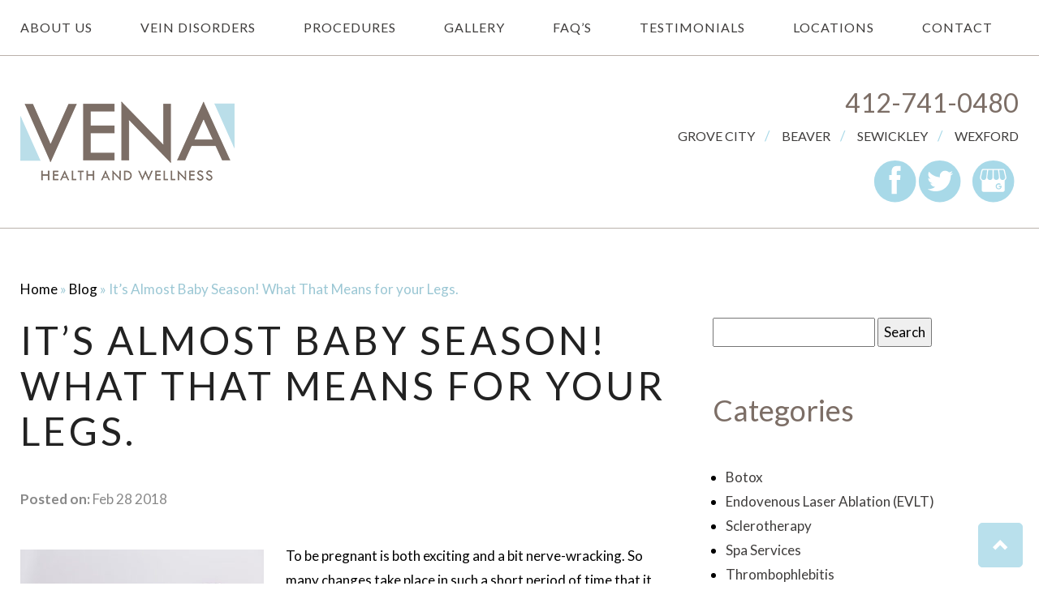

--- FILE ---
content_type: text/html; charset=UTF-8
request_url: https://www.venahealth.com/blog/vein-treatments/almost-baby-season-means-legs/
body_size: 24780
content:
<!DOCTYPE html>
<html lang="en-US" class="no-js">
<head><meta charset="UTF-8"><script>if(navigator.userAgent.match(/MSIE|Internet Explorer/i)||navigator.userAgent.match(/Trident\/7\..*?rv:11/i)){var href=document.location.href;if(!href.match(/[?&]nowprocket/)){if(href.indexOf("?")==-1){if(href.indexOf("#")==-1){document.location.href=href+"?nowprocket=1"}else{document.location.href=href.replace("#","?nowprocket=1#")}}else{if(href.indexOf("#")==-1){document.location.href=href+"&nowprocket=1"}else{document.location.href=href.replace("#","&nowprocket=1#")}}}}</script><script>(()=>{class RocketLazyLoadScripts{constructor(){this.v="2.0.4",this.userEvents=["keydown","keyup","mousedown","mouseup","mousemove","mouseover","mouseout","touchmove","touchstart","touchend","touchcancel","wheel","click","dblclick","input"],this.attributeEvents=["onblur","onclick","oncontextmenu","ondblclick","onfocus","onmousedown","onmouseenter","onmouseleave","onmousemove","onmouseout","onmouseover","onmouseup","onmousewheel","onscroll","onsubmit"]}async t(){this.i(),this.o(),/iP(ad|hone)/.test(navigator.userAgent)&&this.h(),this.u(),this.l(this),this.m(),this.k(this),this.p(this),this._(),await Promise.all([this.R(),this.L()]),this.lastBreath=Date.now(),this.S(this),this.P(),this.D(),this.O(),this.M(),await this.C(this.delayedScripts.normal),await this.C(this.delayedScripts.defer),await this.C(this.delayedScripts.async),await this.T(),await this.F(),await this.j(),await this.A(),window.dispatchEvent(new Event("rocket-allScriptsLoaded")),this.everythingLoaded=!0,this.lastTouchEnd&&await new Promise(t=>setTimeout(t,500-Date.now()+this.lastTouchEnd)),this.I(),this.H(),this.U(),this.W()}i(){this.CSPIssue=sessionStorage.getItem("rocketCSPIssue"),document.addEventListener("securitypolicyviolation",t=>{this.CSPIssue||"script-src-elem"!==t.violatedDirective||"data"!==t.blockedURI||(this.CSPIssue=!0,sessionStorage.setItem("rocketCSPIssue",!0))},{isRocket:!0})}o(){window.addEventListener("pageshow",t=>{this.persisted=t.persisted,this.realWindowLoadedFired=!0},{isRocket:!0}),window.addEventListener("pagehide",()=>{this.onFirstUserAction=null},{isRocket:!0})}h(){let t;function e(e){t=e}window.addEventListener("touchstart",e,{isRocket:!0}),window.addEventListener("touchend",function i(o){o.changedTouches[0]&&t.changedTouches[0]&&Math.abs(o.changedTouches[0].pageX-t.changedTouches[0].pageX)<10&&Math.abs(o.changedTouches[0].pageY-t.changedTouches[0].pageY)<10&&o.timeStamp-t.timeStamp<200&&(window.removeEventListener("touchstart",e,{isRocket:!0}),window.removeEventListener("touchend",i,{isRocket:!0}),"INPUT"===o.target.tagName&&"text"===o.target.type||(o.target.dispatchEvent(new TouchEvent("touchend",{target:o.target,bubbles:!0})),o.target.dispatchEvent(new MouseEvent("mouseover",{target:o.target,bubbles:!0})),o.target.dispatchEvent(new PointerEvent("click",{target:o.target,bubbles:!0,cancelable:!0,detail:1,clientX:o.changedTouches[0].clientX,clientY:o.changedTouches[0].clientY})),event.preventDefault()))},{isRocket:!0})}q(t){this.userActionTriggered||("mousemove"!==t.type||this.firstMousemoveIgnored?"keyup"===t.type||"mouseover"===t.type||"mouseout"===t.type||(this.userActionTriggered=!0,this.onFirstUserAction&&this.onFirstUserAction()):this.firstMousemoveIgnored=!0),"click"===t.type&&t.preventDefault(),t.stopPropagation(),t.stopImmediatePropagation(),"touchstart"===this.lastEvent&&"touchend"===t.type&&(this.lastTouchEnd=Date.now()),"click"===t.type&&(this.lastTouchEnd=0),this.lastEvent=t.type,t.composedPath&&t.composedPath()[0].getRootNode()instanceof ShadowRoot&&(t.rocketTarget=t.composedPath()[0]),this.savedUserEvents.push(t)}u(){this.savedUserEvents=[],this.userEventHandler=this.q.bind(this),this.userEvents.forEach(t=>window.addEventListener(t,this.userEventHandler,{passive:!1,isRocket:!0})),document.addEventListener("visibilitychange",this.userEventHandler,{isRocket:!0})}U(){this.userEvents.forEach(t=>window.removeEventListener(t,this.userEventHandler,{passive:!1,isRocket:!0})),document.removeEventListener("visibilitychange",this.userEventHandler,{isRocket:!0}),this.savedUserEvents.forEach(t=>{(t.rocketTarget||t.target).dispatchEvent(new window[t.constructor.name](t.type,t))})}m(){const t="return false",e=Array.from(this.attributeEvents,t=>"data-rocket-"+t),i="["+this.attributeEvents.join("],[")+"]",o="[data-rocket-"+this.attributeEvents.join("],[data-rocket-")+"]",s=(e,i,o)=>{o&&o!==t&&(e.setAttribute("data-rocket-"+i,o),e["rocket"+i]=new Function("event",o),e.setAttribute(i,t))};new MutationObserver(t=>{for(const n of t)"attributes"===n.type&&(n.attributeName.startsWith("data-rocket-")||this.everythingLoaded?n.attributeName.startsWith("data-rocket-")&&this.everythingLoaded&&this.N(n.target,n.attributeName.substring(12)):s(n.target,n.attributeName,n.target.getAttribute(n.attributeName))),"childList"===n.type&&n.addedNodes.forEach(t=>{if(t.nodeType===Node.ELEMENT_NODE)if(this.everythingLoaded)for(const i of[t,...t.querySelectorAll(o)])for(const t of i.getAttributeNames())e.includes(t)&&this.N(i,t.substring(12));else for(const e of[t,...t.querySelectorAll(i)])for(const t of e.getAttributeNames())this.attributeEvents.includes(t)&&s(e,t,e.getAttribute(t))})}).observe(document,{subtree:!0,childList:!0,attributeFilter:[...this.attributeEvents,...e]})}I(){this.attributeEvents.forEach(t=>{document.querySelectorAll("[data-rocket-"+t+"]").forEach(e=>{this.N(e,t)})})}N(t,e){const i=t.getAttribute("data-rocket-"+e);i&&(t.setAttribute(e,i),t.removeAttribute("data-rocket-"+e))}k(t){Object.defineProperty(HTMLElement.prototype,"onclick",{get(){return this.rocketonclick||null},set(e){this.rocketonclick=e,this.setAttribute(t.everythingLoaded?"onclick":"data-rocket-onclick","this.rocketonclick(event)")}})}S(t){function e(e,i){let o=e[i];e[i]=null,Object.defineProperty(e,i,{get:()=>o,set(s){t.everythingLoaded?o=s:e["rocket"+i]=o=s}})}e(document,"onreadystatechange"),e(window,"onload"),e(window,"onpageshow");try{Object.defineProperty(document,"readyState",{get:()=>t.rocketReadyState,set(e){t.rocketReadyState=e},configurable:!0}),document.readyState="loading"}catch(t){console.log("WPRocket DJE readyState conflict, bypassing")}}l(t){this.originalAddEventListener=EventTarget.prototype.addEventListener,this.originalRemoveEventListener=EventTarget.prototype.removeEventListener,this.savedEventListeners=[],EventTarget.prototype.addEventListener=function(e,i,o){o&&o.isRocket||!t.B(e,this)&&!t.userEvents.includes(e)||t.B(e,this)&&!t.userActionTriggered||e.startsWith("rocket-")||t.everythingLoaded?t.originalAddEventListener.call(this,e,i,o):(t.savedEventListeners.push({target:this,remove:!1,type:e,func:i,options:o}),"mouseenter"!==e&&"mouseleave"!==e||t.originalAddEventListener.call(this,e,t.savedUserEvents.push,o))},EventTarget.prototype.removeEventListener=function(e,i,o){o&&o.isRocket||!t.B(e,this)&&!t.userEvents.includes(e)||t.B(e,this)&&!t.userActionTriggered||e.startsWith("rocket-")||t.everythingLoaded?t.originalRemoveEventListener.call(this,e,i,o):t.savedEventListeners.push({target:this,remove:!0,type:e,func:i,options:o})}}J(t,e){this.savedEventListeners=this.savedEventListeners.filter(i=>{let o=i.type,s=i.target||window;return e!==o||t!==s||(this.B(o,s)&&(i.type="rocket-"+o),this.$(i),!1)})}H(){EventTarget.prototype.addEventListener=this.originalAddEventListener,EventTarget.prototype.removeEventListener=this.originalRemoveEventListener,this.savedEventListeners.forEach(t=>this.$(t))}$(t){t.remove?this.originalRemoveEventListener.call(t.target,t.type,t.func,t.options):this.originalAddEventListener.call(t.target,t.type,t.func,t.options)}p(t){let e;function i(e){return t.everythingLoaded?e:e.split(" ").map(t=>"load"===t||t.startsWith("load.")?"rocket-jquery-load":t).join(" ")}function o(o){function s(e){const s=o.fn[e];o.fn[e]=o.fn.init.prototype[e]=function(){return this[0]===window&&t.userActionTriggered&&("string"==typeof arguments[0]||arguments[0]instanceof String?arguments[0]=i(arguments[0]):"object"==typeof arguments[0]&&Object.keys(arguments[0]).forEach(t=>{const e=arguments[0][t];delete arguments[0][t],arguments[0][i(t)]=e})),s.apply(this,arguments),this}}if(o&&o.fn&&!t.allJQueries.includes(o)){const e={DOMContentLoaded:[],"rocket-DOMContentLoaded":[]};for(const t in e)document.addEventListener(t,()=>{e[t].forEach(t=>t())},{isRocket:!0});o.fn.ready=o.fn.init.prototype.ready=function(i){function s(){parseInt(o.fn.jquery)>2?setTimeout(()=>i.bind(document)(o)):i.bind(document)(o)}return"function"==typeof i&&(t.realDomReadyFired?!t.userActionTriggered||t.fauxDomReadyFired?s():e["rocket-DOMContentLoaded"].push(s):e.DOMContentLoaded.push(s)),o([])},s("on"),s("one"),s("off"),t.allJQueries.push(o)}e=o}t.allJQueries=[],o(window.jQuery),Object.defineProperty(window,"jQuery",{get:()=>e,set(t){o(t)}})}P(){const t=new Map;document.write=document.writeln=function(e){const i=document.currentScript,o=document.createRange(),s=i.parentElement;let n=t.get(i);void 0===n&&(n=i.nextSibling,t.set(i,n));const c=document.createDocumentFragment();o.setStart(c,0),c.appendChild(o.createContextualFragment(e)),s.insertBefore(c,n)}}async R(){return new Promise(t=>{this.userActionTriggered?t():this.onFirstUserAction=t})}async L(){return new Promise(t=>{document.addEventListener("DOMContentLoaded",()=>{this.realDomReadyFired=!0,t()},{isRocket:!0})})}async j(){return this.realWindowLoadedFired?Promise.resolve():new Promise(t=>{window.addEventListener("load",t,{isRocket:!0})})}M(){this.pendingScripts=[];this.scriptsMutationObserver=new MutationObserver(t=>{for(const e of t)e.addedNodes.forEach(t=>{"SCRIPT"!==t.tagName||t.noModule||t.isWPRocket||this.pendingScripts.push({script:t,promise:new Promise(e=>{const i=()=>{const i=this.pendingScripts.findIndex(e=>e.script===t);i>=0&&this.pendingScripts.splice(i,1),e()};t.addEventListener("load",i,{isRocket:!0}),t.addEventListener("error",i,{isRocket:!0}),setTimeout(i,1e3)})})})}),this.scriptsMutationObserver.observe(document,{childList:!0,subtree:!0})}async F(){await this.X(),this.pendingScripts.length?(await this.pendingScripts[0].promise,await this.F()):this.scriptsMutationObserver.disconnect()}D(){this.delayedScripts={normal:[],async:[],defer:[]},document.querySelectorAll("script[type$=rocketlazyloadscript]").forEach(t=>{t.hasAttribute("data-rocket-src")?t.hasAttribute("async")&&!1!==t.async?this.delayedScripts.async.push(t):t.hasAttribute("defer")&&!1!==t.defer||"module"===t.getAttribute("data-rocket-type")?this.delayedScripts.defer.push(t):this.delayedScripts.normal.push(t):this.delayedScripts.normal.push(t)})}async _(){await this.L();let t=[];document.querySelectorAll("script[type$=rocketlazyloadscript][data-rocket-src]").forEach(e=>{let i=e.getAttribute("data-rocket-src");if(i&&!i.startsWith("data:")){i.startsWith("//")&&(i=location.protocol+i);try{const o=new URL(i).origin;o!==location.origin&&t.push({src:o,crossOrigin:e.crossOrigin||"module"===e.getAttribute("data-rocket-type")})}catch(t){}}}),t=[...new Map(t.map(t=>[JSON.stringify(t),t])).values()],this.Y(t,"preconnect")}async G(t){if(await this.K(),!0!==t.noModule||!("noModule"in HTMLScriptElement.prototype))return new Promise(e=>{let i;function o(){(i||t).setAttribute("data-rocket-status","executed"),e()}try{if(navigator.userAgent.includes("Firefox/")||""===navigator.vendor||this.CSPIssue)i=document.createElement("script"),[...t.attributes].forEach(t=>{let e=t.nodeName;"type"!==e&&("data-rocket-type"===e&&(e="type"),"data-rocket-src"===e&&(e="src"),i.setAttribute(e,t.nodeValue))}),t.text&&(i.text=t.text),t.nonce&&(i.nonce=t.nonce),i.hasAttribute("src")?(i.addEventListener("load",o,{isRocket:!0}),i.addEventListener("error",()=>{i.setAttribute("data-rocket-status","failed-network"),e()},{isRocket:!0}),setTimeout(()=>{i.isConnected||e()},1)):(i.text=t.text,o()),i.isWPRocket=!0,t.parentNode.replaceChild(i,t);else{const i=t.getAttribute("data-rocket-type"),s=t.getAttribute("data-rocket-src");i?(t.type=i,t.removeAttribute("data-rocket-type")):t.removeAttribute("type"),t.addEventListener("load",o,{isRocket:!0}),t.addEventListener("error",i=>{this.CSPIssue&&i.target.src.startsWith("data:")?(console.log("WPRocket: CSP fallback activated"),t.removeAttribute("src"),this.G(t).then(e)):(t.setAttribute("data-rocket-status","failed-network"),e())},{isRocket:!0}),s?(t.fetchPriority="high",t.removeAttribute("data-rocket-src"),t.src=s):t.src="data:text/javascript;base64,"+window.btoa(unescape(encodeURIComponent(t.text)))}}catch(i){t.setAttribute("data-rocket-status","failed-transform"),e()}});t.setAttribute("data-rocket-status","skipped")}async C(t){const e=t.shift();return e?(e.isConnected&&await this.G(e),this.C(t)):Promise.resolve()}O(){this.Y([...this.delayedScripts.normal,...this.delayedScripts.defer,...this.delayedScripts.async],"preload")}Y(t,e){this.trash=this.trash||[];let i=!0;var o=document.createDocumentFragment();t.forEach(t=>{const s=t.getAttribute&&t.getAttribute("data-rocket-src")||t.src;if(s&&!s.startsWith("data:")){const n=document.createElement("link");n.href=s,n.rel=e,"preconnect"!==e&&(n.as="script",n.fetchPriority=i?"high":"low"),t.getAttribute&&"module"===t.getAttribute("data-rocket-type")&&(n.crossOrigin=!0),t.crossOrigin&&(n.crossOrigin=t.crossOrigin),t.integrity&&(n.integrity=t.integrity),t.nonce&&(n.nonce=t.nonce),o.appendChild(n),this.trash.push(n),i=!1}}),document.head.appendChild(o)}W(){this.trash.forEach(t=>t.remove())}async T(){try{document.readyState="interactive"}catch(t){}this.fauxDomReadyFired=!0;try{await this.K(),this.J(document,"readystatechange"),document.dispatchEvent(new Event("rocket-readystatechange")),await this.K(),document.rocketonreadystatechange&&document.rocketonreadystatechange(),await this.K(),this.J(document,"DOMContentLoaded"),document.dispatchEvent(new Event("rocket-DOMContentLoaded")),await this.K(),this.J(window,"DOMContentLoaded"),window.dispatchEvent(new Event("rocket-DOMContentLoaded"))}catch(t){console.error(t)}}async A(){try{document.readyState="complete"}catch(t){}try{await this.K(),this.J(document,"readystatechange"),document.dispatchEvent(new Event("rocket-readystatechange")),await this.K(),document.rocketonreadystatechange&&document.rocketonreadystatechange(),await this.K(),this.J(window,"load"),window.dispatchEvent(new Event("rocket-load")),await this.K(),window.rocketonload&&window.rocketonload(),await this.K(),this.allJQueries.forEach(t=>t(window).trigger("rocket-jquery-load")),await this.K(),this.J(window,"pageshow");const t=new Event("rocket-pageshow");t.persisted=this.persisted,window.dispatchEvent(t),await this.K(),window.rocketonpageshow&&window.rocketonpageshow({persisted:this.persisted})}catch(t){console.error(t)}}async K(){Date.now()-this.lastBreath>45&&(await this.X(),this.lastBreath=Date.now())}async X(){return document.hidden?new Promise(t=>setTimeout(t)):new Promise(t=>requestAnimationFrame(t))}B(t,e){return e===document&&"readystatechange"===t||(e===document&&"DOMContentLoaded"===t||(e===window&&"DOMContentLoaded"===t||(e===window&&"load"===t||e===window&&"pageshow"===t)))}static run(){(new RocketLazyLoadScripts).t()}}RocketLazyLoadScripts.run()})();</script>
	
    
	<meta name="viewport" content="width=device-width, initial-scale=1">
	<title>It’s Almost Baby Season! What That Means for your Legs. - VENA Health &amp; Wellness</title>
<link data-rocket-preload as="style" href="https://fonts.googleapis.com/css?family=Lato%3A100%2C300%2C400%2C700%2C900&#038;display=swap" rel="preload">
<link href="https://fonts.googleapis.com/css?family=Lato%3A100%2C300%2C400%2C700%2C900&#038;display=swap" media="print" onload="this.media=&#039;all&#039;" rel="stylesheet">
<noscript data-wpr-hosted-gf-parameters=""><link rel="stylesheet" href="https://fonts.googleapis.com/css?family=Lato%3A100%2C300%2C400%2C700%2C900&#038;display=swap"></noscript>


	<!-- Blog/Page feed --> 
<link rel='alternate' type='application/rss+xml' title='VENA Health &amp; Wellness RSS Feed' href='https://www.venahealth.com/feed/' /> 
<link rel='pingback' href='https://www.venahealth.com/xmlrpc.php' /> 
 
        
	<link rel="profile" href="http://gmpg.org/xfn/11">


	<!-- Bootstrap 3 --> 
<link data-minify="1" type='text/css' rel='stylesheet' href='https://www.venahealth.com/wp-content/cache/min/1/wp-content/themes/thmpltfrmwrk/bootstrap/css/bootstrap.min.css?ver=1740004777' /> 
    
	    


	    
	<script type="rocketlazyloadscript">(function(){document.documentElement.className='js'})();</script>

	


    
	<meta name='robots' content='index, follow, max-image-preview:large, max-snippet:-1, max-video-preview:-1' />
	<style>img:is([sizes="auto" i], [sizes^="auto," i]) { contain-intrinsic-size: 3000px 1500px }</style>
	
	<!-- This site is optimized with the Yoast SEO plugin v26.8 - https://yoast.com/product/yoast-seo-wordpress/ -->
	<link rel="canonical" href="https://www.venahealth.com/blog/vein-treatments/almost-baby-season-means-legs/" />
	<meta name="twitter:label1" content="Written by" />
	<meta name="twitter:data1" content="henley.tabal" />
	<meta name="twitter:label2" content="Est. reading time" />
	<meta name="twitter:data2" content="2 minutes" />
	<script type="application/ld+json" class="yoast-schema-graph">{"@context":"https://schema.org","@graph":[{"@type":"Article","@id":"https://www.venahealth.com/blog/vein-treatments/almost-baby-season-means-legs/#article","isPartOf":{"@id":"https://www.venahealth.com/blog/vein-treatments/almost-baby-season-means-legs/"},"author":{"name":"henley.tabal","@id":"https://www.venahealth.com/#/schema/person/5821963a1205a9b8adffe3bb4b6e5121"},"headline":"It’s Almost Baby Season! What That Means for your Legs.","datePublished":"2018-02-28T06:33:21+00:00","mainEntityOfPage":{"@id":"https://www.venahealth.com/blog/vein-treatments/almost-baby-season-means-legs/"},"wordCount":426,"commentCount":0,"image":{"@id":"https://www.venahealth.com/blog/vein-treatments/almost-baby-season-means-legs/#primaryimage"},"thumbnailUrl":"https://www.venahealth.com/wp-content/uploads/2018/02/pregnant-exercise.jpg","articleSection":["Varicose Veins","Vein Treatments"],"inLanguage":"en-US"},{"@type":"WebPage","@id":"https://www.venahealth.com/blog/vein-treatments/almost-baby-season-means-legs/","url":"https://www.venahealth.com/blog/vein-treatments/almost-baby-season-means-legs/","name":"It’s Almost Baby Season! What That Means for your Legs. - VENA Health &amp; Wellness","isPartOf":{"@id":"https://www.venahealth.com/#website"},"primaryImageOfPage":{"@id":"https://www.venahealth.com/blog/vein-treatments/almost-baby-season-means-legs/#primaryimage"},"image":{"@id":"https://www.venahealth.com/blog/vein-treatments/almost-baby-season-means-legs/#primaryimage"},"thumbnailUrl":"https://www.venahealth.com/wp-content/uploads/2018/02/pregnant-exercise.jpg","datePublished":"2018-02-28T06:33:21+00:00","author":{"@id":"https://www.venahealth.com/#/schema/person/5821963a1205a9b8adffe3bb4b6e5121"},"breadcrumb":{"@id":"https://www.venahealth.com/blog/vein-treatments/almost-baby-season-means-legs/#breadcrumb"},"inLanguage":"en-US","potentialAction":[{"@type":"ReadAction","target":["https://www.venahealth.com/blog/vein-treatments/almost-baby-season-means-legs/"]}]},{"@type":"ImageObject","inLanguage":"en-US","@id":"https://www.venahealth.com/blog/vein-treatments/almost-baby-season-means-legs/#primaryimage","url":"https://www.venahealth.com/wp-content/uploads/2018/02/pregnant-exercise.jpg","contentUrl":"https://www.venahealth.com/wp-content/uploads/2018/02/pregnant-exercise.jpg","width":339,"height":240,"caption":"Vein Treatment Pittsburgh PA"},{"@type":"BreadcrumbList","@id":"https://www.venahealth.com/blog/vein-treatments/almost-baby-season-means-legs/#breadcrumb","itemListElement":[{"@type":"ListItem","position":1,"name":"Home","item":"https://www.venahealth.com/"},{"@type":"ListItem","position":2,"name":"Blog","item":"https://www.venahealth.com/blog/"},{"@type":"ListItem","position":3,"name":"It’s Almost Baby Season! What That Means for your Legs."}]},{"@type":"WebSite","@id":"https://www.venahealth.com/#website","url":"https://www.venahealth.com/","name":"VENA Health &amp; Wellness","description":"Total Vein Care","potentialAction":[{"@type":"SearchAction","target":{"@type":"EntryPoint","urlTemplate":"https://www.venahealth.com/?s={search_term_string}"},"query-input":{"@type":"PropertyValueSpecification","valueRequired":true,"valueName":"search_term_string"}}],"inLanguage":"en-US"},{"@type":"Person","@id":"https://www.venahealth.com/#/schema/person/5821963a1205a9b8adffe3bb4b6e5121","name":"henley.tabal","image":{"@type":"ImageObject","inLanguage":"en-US","@id":"https://www.venahealth.com/#/schema/person/image/","url":"https://secure.gravatar.com/avatar/3c8f458b27f19018dbd441f7cbf21ed9?s=96&d=mm&r=g","contentUrl":"https://secure.gravatar.com/avatar/3c8f458b27f19018dbd441f7cbf21ed9?s=96&d=mm&r=g","caption":"henley.tabal"}}]}</script>
	<!-- / Yoast SEO plugin. -->


<link rel='dns-prefetch' href='//www.venahealth.com' />
<link rel='dns-prefetch' href='//ajax.googleapis.com' />
<link href='https://fonts.gstatic.com' crossorigin rel='preconnect' />
<link rel='stylesheet' id='wp-block-library-css' href='https://www.venahealth.com/wp-includes/css/dist/block-library/style.min.css?ver=6.7.4' type='text/css' media='all' />
<style id='classic-theme-styles-inline-css' type='text/css'>
/*! This file is auto-generated */
.wp-block-button__link{color:#fff;background-color:#32373c;border-radius:9999px;box-shadow:none;text-decoration:none;padding:calc(.667em + 2px) calc(1.333em + 2px);font-size:1.125em}.wp-block-file__button{background:#32373c;color:#fff;text-decoration:none}
</style>
<style id='global-styles-inline-css' type='text/css'>
:root{--wp--preset--aspect-ratio--square: 1;--wp--preset--aspect-ratio--4-3: 4/3;--wp--preset--aspect-ratio--3-4: 3/4;--wp--preset--aspect-ratio--3-2: 3/2;--wp--preset--aspect-ratio--2-3: 2/3;--wp--preset--aspect-ratio--16-9: 16/9;--wp--preset--aspect-ratio--9-16: 9/16;--wp--preset--color--black: #000000;--wp--preset--color--cyan-bluish-gray: #abb8c3;--wp--preset--color--white: #ffffff;--wp--preset--color--pale-pink: #f78da7;--wp--preset--color--vivid-red: #cf2e2e;--wp--preset--color--luminous-vivid-orange: #ff6900;--wp--preset--color--luminous-vivid-amber: #fcb900;--wp--preset--color--light-green-cyan: #7bdcb5;--wp--preset--color--vivid-green-cyan: #00d084;--wp--preset--color--pale-cyan-blue: #8ed1fc;--wp--preset--color--vivid-cyan-blue: #0693e3;--wp--preset--color--vivid-purple: #9b51e0;--wp--preset--gradient--vivid-cyan-blue-to-vivid-purple: linear-gradient(135deg,rgba(6,147,227,1) 0%,rgb(155,81,224) 100%);--wp--preset--gradient--light-green-cyan-to-vivid-green-cyan: linear-gradient(135deg,rgb(122,220,180) 0%,rgb(0,208,130) 100%);--wp--preset--gradient--luminous-vivid-amber-to-luminous-vivid-orange: linear-gradient(135deg,rgba(252,185,0,1) 0%,rgba(255,105,0,1) 100%);--wp--preset--gradient--luminous-vivid-orange-to-vivid-red: linear-gradient(135deg,rgba(255,105,0,1) 0%,rgb(207,46,46) 100%);--wp--preset--gradient--very-light-gray-to-cyan-bluish-gray: linear-gradient(135deg,rgb(238,238,238) 0%,rgb(169,184,195) 100%);--wp--preset--gradient--cool-to-warm-spectrum: linear-gradient(135deg,rgb(74,234,220) 0%,rgb(151,120,209) 20%,rgb(207,42,186) 40%,rgb(238,44,130) 60%,rgb(251,105,98) 80%,rgb(254,248,76) 100%);--wp--preset--gradient--blush-light-purple: linear-gradient(135deg,rgb(255,206,236) 0%,rgb(152,150,240) 100%);--wp--preset--gradient--blush-bordeaux: linear-gradient(135deg,rgb(254,205,165) 0%,rgb(254,45,45) 50%,rgb(107,0,62) 100%);--wp--preset--gradient--luminous-dusk: linear-gradient(135deg,rgb(255,203,112) 0%,rgb(199,81,192) 50%,rgb(65,88,208) 100%);--wp--preset--gradient--pale-ocean: linear-gradient(135deg,rgb(255,245,203) 0%,rgb(182,227,212) 50%,rgb(51,167,181) 100%);--wp--preset--gradient--electric-grass: linear-gradient(135deg,rgb(202,248,128) 0%,rgb(113,206,126) 100%);--wp--preset--gradient--midnight: linear-gradient(135deg,rgb(2,3,129) 0%,rgb(40,116,252) 100%);--wp--preset--font-size--small: 13px;--wp--preset--font-size--medium: 20px;--wp--preset--font-size--large: 36px;--wp--preset--font-size--x-large: 42px;--wp--preset--spacing--20: 0.44rem;--wp--preset--spacing--30: 0.67rem;--wp--preset--spacing--40: 1rem;--wp--preset--spacing--50: 1.5rem;--wp--preset--spacing--60: 2.25rem;--wp--preset--spacing--70: 3.38rem;--wp--preset--spacing--80: 5.06rem;--wp--preset--shadow--natural: 6px 6px 9px rgba(0, 0, 0, 0.2);--wp--preset--shadow--deep: 12px 12px 50px rgba(0, 0, 0, 0.4);--wp--preset--shadow--sharp: 6px 6px 0px rgba(0, 0, 0, 0.2);--wp--preset--shadow--outlined: 6px 6px 0px -3px rgba(255, 255, 255, 1), 6px 6px rgba(0, 0, 0, 1);--wp--preset--shadow--crisp: 6px 6px 0px rgba(0, 0, 0, 1);}:where(.is-layout-flex){gap: 0.5em;}:where(.is-layout-grid){gap: 0.5em;}body .is-layout-flex{display: flex;}.is-layout-flex{flex-wrap: wrap;align-items: center;}.is-layout-flex > :is(*, div){margin: 0;}body .is-layout-grid{display: grid;}.is-layout-grid > :is(*, div){margin: 0;}:where(.wp-block-columns.is-layout-flex){gap: 2em;}:where(.wp-block-columns.is-layout-grid){gap: 2em;}:where(.wp-block-post-template.is-layout-flex){gap: 1.25em;}:where(.wp-block-post-template.is-layout-grid){gap: 1.25em;}.has-black-color{color: var(--wp--preset--color--black) !important;}.has-cyan-bluish-gray-color{color: var(--wp--preset--color--cyan-bluish-gray) !important;}.has-white-color{color: var(--wp--preset--color--white) !important;}.has-pale-pink-color{color: var(--wp--preset--color--pale-pink) !important;}.has-vivid-red-color{color: var(--wp--preset--color--vivid-red) !important;}.has-luminous-vivid-orange-color{color: var(--wp--preset--color--luminous-vivid-orange) !important;}.has-luminous-vivid-amber-color{color: var(--wp--preset--color--luminous-vivid-amber) !important;}.has-light-green-cyan-color{color: var(--wp--preset--color--light-green-cyan) !important;}.has-vivid-green-cyan-color{color: var(--wp--preset--color--vivid-green-cyan) !important;}.has-pale-cyan-blue-color{color: var(--wp--preset--color--pale-cyan-blue) !important;}.has-vivid-cyan-blue-color{color: var(--wp--preset--color--vivid-cyan-blue) !important;}.has-vivid-purple-color{color: var(--wp--preset--color--vivid-purple) !important;}.has-black-background-color{background-color: var(--wp--preset--color--black) !important;}.has-cyan-bluish-gray-background-color{background-color: var(--wp--preset--color--cyan-bluish-gray) !important;}.has-white-background-color{background-color: var(--wp--preset--color--white) !important;}.has-pale-pink-background-color{background-color: var(--wp--preset--color--pale-pink) !important;}.has-vivid-red-background-color{background-color: var(--wp--preset--color--vivid-red) !important;}.has-luminous-vivid-orange-background-color{background-color: var(--wp--preset--color--luminous-vivid-orange) !important;}.has-luminous-vivid-amber-background-color{background-color: var(--wp--preset--color--luminous-vivid-amber) !important;}.has-light-green-cyan-background-color{background-color: var(--wp--preset--color--light-green-cyan) !important;}.has-vivid-green-cyan-background-color{background-color: var(--wp--preset--color--vivid-green-cyan) !important;}.has-pale-cyan-blue-background-color{background-color: var(--wp--preset--color--pale-cyan-blue) !important;}.has-vivid-cyan-blue-background-color{background-color: var(--wp--preset--color--vivid-cyan-blue) !important;}.has-vivid-purple-background-color{background-color: var(--wp--preset--color--vivid-purple) !important;}.has-black-border-color{border-color: var(--wp--preset--color--black) !important;}.has-cyan-bluish-gray-border-color{border-color: var(--wp--preset--color--cyan-bluish-gray) !important;}.has-white-border-color{border-color: var(--wp--preset--color--white) !important;}.has-pale-pink-border-color{border-color: var(--wp--preset--color--pale-pink) !important;}.has-vivid-red-border-color{border-color: var(--wp--preset--color--vivid-red) !important;}.has-luminous-vivid-orange-border-color{border-color: var(--wp--preset--color--luminous-vivid-orange) !important;}.has-luminous-vivid-amber-border-color{border-color: var(--wp--preset--color--luminous-vivid-amber) !important;}.has-light-green-cyan-border-color{border-color: var(--wp--preset--color--light-green-cyan) !important;}.has-vivid-green-cyan-border-color{border-color: var(--wp--preset--color--vivid-green-cyan) !important;}.has-pale-cyan-blue-border-color{border-color: var(--wp--preset--color--pale-cyan-blue) !important;}.has-vivid-cyan-blue-border-color{border-color: var(--wp--preset--color--vivid-cyan-blue) !important;}.has-vivid-purple-border-color{border-color: var(--wp--preset--color--vivid-purple) !important;}.has-vivid-cyan-blue-to-vivid-purple-gradient-background{background: var(--wp--preset--gradient--vivid-cyan-blue-to-vivid-purple) !important;}.has-light-green-cyan-to-vivid-green-cyan-gradient-background{background: var(--wp--preset--gradient--light-green-cyan-to-vivid-green-cyan) !important;}.has-luminous-vivid-amber-to-luminous-vivid-orange-gradient-background{background: var(--wp--preset--gradient--luminous-vivid-amber-to-luminous-vivid-orange) !important;}.has-luminous-vivid-orange-to-vivid-red-gradient-background{background: var(--wp--preset--gradient--luminous-vivid-orange-to-vivid-red) !important;}.has-very-light-gray-to-cyan-bluish-gray-gradient-background{background: var(--wp--preset--gradient--very-light-gray-to-cyan-bluish-gray) !important;}.has-cool-to-warm-spectrum-gradient-background{background: var(--wp--preset--gradient--cool-to-warm-spectrum) !important;}.has-blush-light-purple-gradient-background{background: var(--wp--preset--gradient--blush-light-purple) !important;}.has-blush-bordeaux-gradient-background{background: var(--wp--preset--gradient--blush-bordeaux) !important;}.has-luminous-dusk-gradient-background{background: var(--wp--preset--gradient--luminous-dusk) !important;}.has-pale-ocean-gradient-background{background: var(--wp--preset--gradient--pale-ocean) !important;}.has-electric-grass-gradient-background{background: var(--wp--preset--gradient--electric-grass) !important;}.has-midnight-gradient-background{background: var(--wp--preset--gradient--midnight) !important;}.has-small-font-size{font-size: var(--wp--preset--font-size--small) !important;}.has-medium-font-size{font-size: var(--wp--preset--font-size--medium) !important;}.has-large-font-size{font-size: var(--wp--preset--font-size--large) !important;}.has-x-large-font-size{font-size: var(--wp--preset--font-size--x-large) !important;}
:where(.wp-block-post-template.is-layout-flex){gap: 1.25em;}:where(.wp-block-post-template.is-layout-grid){gap: 1.25em;}
:where(.wp-block-columns.is-layout-flex){gap: 2em;}:where(.wp-block-columns.is-layout-grid){gap: 2em;}
:root :where(.wp-block-pullquote){font-size: 1.5em;line-height: 1.6;}
</style>
<link data-minify="1" rel='stylesheet' id='font-awesome-6-css' href='https://www.venahealth.com/wp-content/cache/min/1/wp-content/plugins/am-dashboard/features/fontawesome/libraries/fontawesome/css/all.css?ver=1740305914' type='text/css' media='all' />
<link data-minify="1" rel='stylesheet' id='am-locations-css' href='https://www.venahealth.com/wp-content/cache/min/1/wp-content/plugins/am-locations/public/css/am-locations-public.css?ver=1740004777' type='text/css' media='all' />
<link data-minify="1" rel='stylesheet' id='am-social-follow-css-css' href='https://www.venahealth.com/wp-content/cache/min/1/wp-content/plugins/am-social-buttons/am-social-follow.css?ver=1740004777' type='text/css' media='all' />
<style id='am-social-follow-css-inline-css' type='text/css'>
.am-social-svg .svg-shape {display:none} 
.am-social-svg .svg-cirlcle {display:block} 
.am-social-svg .svg-shape {fill: #a8d9e8} 
.am-social-svg .svg-icon  {fill: #ffffff} 
.am-social-svg  {width: 48px; height: 48px} 

</style>
<link data-minify="1" rel='stylesheet' id='am-sticky-top-css-css' href='https://www.venahealth.com/wp-content/cache/min/1/wp-content/plugins/am-sticky-nav/am-sticky-nav.css?ver=1740004777' type='text/css' media='all' />
<style id='am-sticky-top-css-inline-css' type='text/css'>
.am-sticky-custom-api .am-sticky-mainmenu li li a {background: #7c6e66} 
.am-sticky-custom-api .am-sticky-mainmenu li li a:hover {background: #a2938a} 
.am-sticky-custom-api .am-sticky-accordion li li a {background: #7c6e66} 
.am-sticky-custom-api .am-sticky-accordion li li a:hover {background: #a2938a} 

</style>
<link data-minify="1" rel='stylesheet' id='am_testimonials-css' href='https://www.venahealth.com/wp-content/cache/min/1/wp-content/plugins/am_testimonials/style.css?ver=1740004777' type='text/css' media='all' />
<link data-minify="1" rel='stylesheet' id='parent-style-css' href='https://www.venahealth.com/wp-content/cache/min/1/wp-content/themes/thmpltfrmwrk/style.css?ver=1740004777' type='text/css' media='all' />
<link data-minify="1" rel='stylesheet' id='hvr-effects-css' href='https://www.venahealth.com/wp-content/cache/min/1/wp-content/themes/venahealth/hover.css?ver=1740004777' type='text/css' media='all' />
<link data-minify="1" rel='stylesheet' id='child-style-css' href='https://www.venahealth.com/wp-content/cache/min/1/wp-content/themes/venahealth/style.css?ver=1740004777' type='text/css' media='all' />
<style id='rocket-lazyload-inline-css' type='text/css'>
.rll-youtube-player{position:relative;padding-bottom:56.23%;height:0;overflow:hidden;max-width:100%;}.rll-youtube-player:focus-within{outline: 2px solid currentColor;outline-offset: 5px;}.rll-youtube-player iframe{position:absolute;top:0;left:0;width:100%;height:100%;z-index:100;background:0 0}.rll-youtube-player img{bottom:0;display:block;left:0;margin:auto;max-width:100%;width:100%;position:absolute;right:0;top:0;border:none;height:auto;-webkit-transition:.4s all;-moz-transition:.4s all;transition:.4s all}.rll-youtube-player img:hover{-webkit-filter:brightness(75%)}.rll-youtube-player .play{height:100%;width:100%;left:0;top:0;position:absolute;background:url(https://www.venahealth.com/wp-content/plugins/wp-rocket/assets/img/youtube.png) no-repeat center;background-color: transparent !important;cursor:pointer;border:none;}
</style>

<style id='lato-inline-css' type='text/css'>
body, h1, h2, h3, h4, h5, h6, #navigation a, .font-one, blockquote, .gform_wrapper ul.gform_fields li.gfield { font-family: 'Lato', sans-serif; }
</style>
<link data-minify="1" rel='stylesheet' id='fontawesome-css' href='https://www.venahealth.com/wp-content/cache/min/1/font-awesome/4.7.0/css/font-awesome.min.css?ver=1740004777' type='text/css' media='all' />
<script data-minify="1" type="text/javascript" src="https://www.venahealth.com/wp-content/cache/min/1/ajax/libs/jquery/3.6.0/jquery.min.js?ver=1740004777" id="jquery-js"></script>
<script type="text/javascript" src="https://www.venahealth.com/wp-includes/js/jquery/jquery-migrate.min.js?ver=3.4.1" id="jquery-migrate-js" data-rocket-defer defer></script>
<script type="rocketlazyloadscript" data-rocket-type="text/javascript" data-rocket-src="https://www.venahealth.com/wp-content/themes/thmpltfrmwrk/bootstrap/js/bootstrap.min.js?ver=6.7.4" id="bootsrap_js-js" data-rocket-defer defer></script>
<script type="rocketlazyloadscript" data-minify="1" data-rocket-type="text/javascript" data-rocket-src="https://www.venahealth.com/wp-content/cache/min/1/wp-content/themes/thmpltfrmwrk/js/thmplt.js?ver=1740004777" id="thmplt_js-js" data-rocket-defer defer></script>
<script type="rocketlazyloadscript" data-minify="1" data-rocket-type="text/javascript" data-rocket-src="https://www.venahealth.com/wp-content/cache/min/1/wp-content/plugins/am-sticky-nav/am-sticky-nav.js?ver=1740004777" id="am-sticky-top-js-js" data-rocket-defer defer></script>
<script type="rocketlazyloadscript" data-minify="1" data-rocket-type="text/javascript" data-rocket-src="https://www.venahealth.com/wp-content/cache/min/1/wp-content/themes/venahealth/assets/actions.js?ver=1740004777" id="action-js-js" data-rocket-defer defer></script>
<link rel="https://api.w.org/" href="https://www.venahealth.com/wp-json/" /><link rel="alternate" title="JSON" type="application/json" href="https://www.venahealth.com/wp-json/wp/v2/posts/651" /><link rel="EditURI" type="application/rsd+xml" title="RSD" href="https://www.venahealth.com/xmlrpc.php?rsd" />
<meta name="generator" content="WordPress 6.7.4" />
<link rel='shortlink' href='https://www.venahealth.com/?p=651' />
<link rel="alternate" title="oEmbed (JSON)" type="application/json+oembed" href="https://www.venahealth.com/wp-json/oembed/1.0/embed?url=https%3A%2F%2Fwww.venahealth.com%2Fblog%2Fvein-treatments%2Falmost-baby-season-means-legs%2F" />
<link rel="alternate" title="oEmbed (XML)" type="text/xml+oembed" href="https://www.venahealth.com/wp-json/oembed/1.0/embed?url=https%3A%2F%2Fwww.venahealth.com%2Fblog%2Fvein-treatments%2Falmost-baby-season-means-legs%2F&#038;format=xml" />

		<!-- Google analytics --> 
		<script type="rocketlazyloadscript">
		(function(i,s,o,g,r,a,m){i['GoogleAnalyticsObject']=r;i[r]=i[r]||function(){ 
		(i[r].q=i[r].q||[]).push(arguments)},i[r].l=1*new Date();a=s.createElement(o), 
		m=s.getElementsByTagName(o)[0];a.async=1;a.src=g;m.parentNode.insertBefore(a,m) 
		})(window,document,'script','//www.google-analytics.com/analytics.js','ga');
		
		ga('create', 'UA-80318392-1', 'auto'); 
		ga('send', 'pageview');
		</script>
		
			<!-- Advice Media Automated Call tracking --> 
			<script type="rocketlazyloadscript">
			jQuery(document).ready(function(){
				jQuery('a[href^="tel:"]').each( function() {
					jQuery(this).addClass('calltrack');
					jQuery(this).click(function(){
				
						// Sanatized tel 
						var telnum = jQuery(this).attr('href').replace(/\D/g,'');						
						
						// Advanced tracking 
						var pagefrom = window.location.pathname;
						var telfrom = jQuery(this).closest('.wrapper').attr('id');
						
						// Click to call tracking 
						ga('send', 'event', 'phone number', 'click to call', telnum , '1');
			ga('send', 'event', 'calltrack:' + telnum, pagefrom , telfrom, '1');
					});
				});
			});
			</script>
			
    <!-- meta data -->
    <meta name='apple-mobile-web-app-capable' content='yes'>
    
	<meta http-equiv="X-UA-Compatible" content="IE=edge">
<script type="text/javascript">
/* <![CDATA[ */
var gform;gform||(document.addEventListener("gform_main_scripts_loaded",function(){gform.scriptsLoaded=!0}),document.addEventListener("gform/theme/scripts_loaded",function(){gform.themeScriptsLoaded=!0}),window.addEventListener("DOMContentLoaded",function(){gform.domLoaded=!0}),gform={domLoaded:!1,scriptsLoaded:!1,themeScriptsLoaded:!1,isFormEditor:()=>"function"==typeof InitializeEditor,callIfLoaded:function(o){return!(!gform.domLoaded||!gform.scriptsLoaded||!gform.themeScriptsLoaded&&!gform.isFormEditor()||(gform.isFormEditor()&&console.warn("The use of gform.initializeOnLoaded() is deprecated in the form editor context and will be removed in Gravity Forms 3.1."),o(),0))},initializeOnLoaded:function(o){gform.callIfLoaded(o)||(document.addEventListener("gform_main_scripts_loaded",()=>{gform.scriptsLoaded=!0,gform.callIfLoaded(o)}),document.addEventListener("gform/theme/scripts_loaded",()=>{gform.themeScriptsLoaded=!0,gform.callIfLoaded(o)}),window.addEventListener("DOMContentLoaded",()=>{gform.domLoaded=!0,gform.callIfLoaded(o)}))},hooks:{action:{},filter:{}},addAction:function(o,r,e,t){gform.addHook("action",o,r,e,t)},addFilter:function(o,r,e,t){gform.addHook("filter",o,r,e,t)},doAction:function(o){gform.doHook("action",o,arguments)},applyFilters:function(o){return gform.doHook("filter",o,arguments)},removeAction:function(o,r){gform.removeHook("action",o,r)},removeFilter:function(o,r,e){gform.removeHook("filter",o,r,e)},addHook:function(o,r,e,t,n){null==gform.hooks[o][r]&&(gform.hooks[o][r]=[]);var d=gform.hooks[o][r];null==n&&(n=r+"_"+d.length),gform.hooks[o][r].push({tag:n,callable:e,priority:t=null==t?10:t})},doHook:function(r,o,e){var t;if(e=Array.prototype.slice.call(e,1),null!=gform.hooks[r][o]&&((o=gform.hooks[r][o]).sort(function(o,r){return o.priority-r.priority}),o.forEach(function(o){"function"!=typeof(t=o.callable)&&(t=window[t]),"action"==r?t.apply(null,e):e[0]=t.apply(null,e)})),"filter"==r)return e[0]},removeHook:function(o,r,t,n){var e;null!=gform.hooks[o][r]&&(e=(e=gform.hooks[o][r]).filter(function(o,r,e){return!!(null!=n&&n!=o.tag||null!=t&&t!=o.priority)}),gform.hooks[o][r]=e)}});
/* ]]> */
</script>

	

	<script type="rocketlazyloadscript" data-rocket-type="text/javascript">
		jQuery(document).ready(function(e) {
			
			// Append Hover affect class to all buttons 
			/*jQuery('.btn').addClass('hvr-wobble-vertical');*/
			
        }); 
	</script>

	<!-- FANCY BOX -->
<script data-minify="1" type="text/javascript" src="https://www.venahealth.com/wp-content/cache/min/1/wp-content/themes/venahealth/assets/fancybox/jquery.fancybox-1.3.4.pack.js?ver=1740004777" data-rocket-defer defer></script>
<script type="rocketlazyloadscript" data-minify="1" data-rocket-type="text/javascript" data-rocket-src="https://www.venahealth.com/wp-content/cache/min/1/wp-content/themes/venahealth/assets/fancybox/fancybox.js?ver=1740004777" data-rocket-defer defer></script>
<link data-minify="1" type="text/css" rel="stylesheet" href="https://www.venahealth.com/wp-content/cache/min/1/wp-content/themes/venahealth/assets/fancybox/jquery.fancybox-1.3.4.css?ver=1740004777" />
<script type="rocketlazyloadscript" data-rocket-type="text/javascript">
jQuery(document).ready(function() {

if (jQuery(".fancy").length){
jQuery(".fancy").fancybox();
}
});
</script>

<link rel="icon" href="https://www.venahealth.com/wp-content/uploads/2017/04/cropped-Untitled-6-32x32.jpg" sizes="32x32" />
<link rel="icon" href="https://www.venahealth.com/wp-content/uploads/2017/04/cropped-Untitled-6-192x192.jpg" sizes="192x192" />
<link rel="apple-touch-icon" href="https://www.venahealth.com/wp-content/uploads/2017/04/cropped-Untitled-6-180x180.jpg" />
<meta name="msapplication-TileImage" content="https://www.venahealth.com/wp-content/uploads/2017/04/cropped-Untitled-6-270x270.jpg" />
<noscript><style id="rocket-lazyload-nojs-css">.rll-youtube-player, [data-lazy-src]{display:none !important;}</style></noscript>
	<link rel='shortcut icon' href='https://www.venahealth.com/wp-content/uploads/2017/04/Untitled-6.jpg' />    
<meta name="generator" content="WP Rocket 3.20.3" data-wpr-features="wpr_delay_js wpr_defer_js wpr_minify_js wpr_lazyload_images wpr_lazyload_iframes wpr_image_dimensions wpr_minify_css wpr_preload_links wpr_desktop" /></head>

<body class="post-template-default single single-post postid-651 single-format-standard mac notie chrome inside">


<!-- Beginning of page --> 
<div class='pagewrapper'>

<div id='mainheader'>
 <header id='navigation' class='wrapper'><div class='container'><div class='content'>
 <nav id="mainnav" class='hidden-xs hidden-sm'>
    	<ul id='mainmenu' class='tpf-dropdown tpf-firstlast scrolltoID'>
        	<li id="menu-item-123" class="menu-item menu-item-type-post_type menu-item-object-page menu-item-has-children menu-item-123"><a href="https://www.venahealth.com/about-us/">About Us</a>
<ul class="sub-menu">
	<li id="menu-item-204" class="menu-item menu-item-type-post_type menu-item-object-page menu-item-has-children menu-item-204"><a href="https://www.venahealth.com/our-team/">Our Team</a>
	<ul class="sub-menu">
		<li id="menu-item-263" class="menu-item menu-item-type-post_type menu-item-object-page menu-item-263"><a href="https://www.venahealth.com/our-team/paul-e-collier/">Paul E Collier, MD, FACS</a></li>
		<li id="menu-item-264" class="menu-item menu-item-type-post_type menu-item-object-page menu-item-264"><a href="https://www.venahealth.com/our-team/burt-fazi/">Burt Fazi, MD, FACS</a></li>
	</ul>
</li>
	<li id="menu-item-602" class="menu-item menu-item-type-post_type menu-item-object-page menu-item-602"><a href="https://www.venahealth.com/insurance-and-financing/">Insurance and Financing</a></li>
	<li id="menu-item-127" class="menu-item menu-item-type-post_type menu-item-object-page current_page_parent menu-item-127"><a href="https://www.venahealth.com/blog/">Blog</a></li>
</ul>
</li>
<li id="menu-item-586" class="menu-item menu-item-type-custom menu-item-object-custom menu-item-has-children menu-item-586"><a href="#">Vein Disorders</a>
<ul class="sub-menu">
	<li id="menu-item-593" class="menu-item menu-item-type-post_type menu-item-object-page menu-item-593"><a href="https://www.venahealth.com/spider-veins/">Spider Veins</a></li>
	<li id="menu-item-465" class="menu-item menu-item-type-post_type menu-item-object-page menu-item-465"><a href="https://www.venahealth.com/varicose-veins/">Varicose Veins</a></li>
</ul>
</li>
<li id="menu-item-124" class="menu-item menu-item-type-post_type menu-item-object-page menu-item-has-children menu-item-124"><a href="https://www.venahealth.com/procedures/">Procedures</a>
<ul class="sub-menu">
	<li id="menu-item-274" class="menu-item menu-item-type-post_type menu-item-object-page menu-item-274"><a href="https://www.venahealth.com/procedures/endovenous-laser-ablation-evlt/">Endovenous Laser Ablation (EVLT)</a></li>
	<li id="menu-item-275" class="menu-item menu-item-type-post_type menu-item-object-page menu-item-275"><a href="https://www.venahealth.com/procedures/venous-ultrasonography/">Venous Ultrasonography</a></li>
	<li id="menu-item-276" class="menu-item menu-item-type-post_type menu-item-object-page menu-item-276"><a href="https://www.venahealth.com/procedures/microphlebectomy/">Microphlebectomy</a></li>
	<li id="menu-item-277" class="menu-item menu-item-type-post_type menu-item-object-page menu-item-277"><a href="https://www.venahealth.com/procedures/sclerotherapy/">Sclerotherapy</a></li>
	<li id="menu-item-278" class="menu-item menu-item-type-post_type menu-item-object-page menu-item-278"><a href="https://www.venahealth.com/procedures/foam-sclerotherapy/">Foam Sclerotherapy</a></li>
</ul>
</li>
<li id="menu-item-366" class="menu-item menu-item-type-post_type menu-item-object-page menu-item-366"><a href="https://www.venahealth.com/gallery/">Gallery</a></li>
<li id="menu-item-280" class="menu-item menu-item-type-post_type menu-item-object-page menu-item-280"><a href="https://www.venahealth.com/faqs/">FAQ&#8217;s</a></li>
<li id="menu-item-129" class="menu-item menu-item-type-post_type menu-item-object-page menu-item-129"><a href="https://www.venahealth.com/testimonials/">Testimonials</a></li>
<li id="menu-item-130" class="menu-item menu-item-type-post_type menu-item-object-page menu-item-has-children menu-item-130"><a href="https://www.venahealth.com/locations/">Locations</a>
<ul class="sub-menu">
	<li id="menu-item-283" class="menu-item menu-item-type-custom menu-item-object-custom menu-item-283"><a href="https://www.venahealth.com/locations/sewickley/">Sewickley</a></li>
	<li id="menu-item-284" class="menu-item menu-item-type-custom menu-item-object-custom menu-item-284"><a href="https://www.venahealth.com/locations/beaver/">Beaver</a></li>
	<li id="menu-item-285" class="menu-item menu-item-type-custom menu-item-object-custom menu-item-285"><a href="https://www.venahealth.com/locations/grove-city/">Grove City</a></li>
</ul>
</li>
<li id="menu-item-46" class="menu-item menu-item-type-post_type menu-item-object-page menu-item-46"><a href="https://www.venahealth.com/contact/">Contact</a></li>
        </ul>
    </nav>
 </div>
 </div>
 </header>
 <header id='header' class='wrapper'><div class='container'><div class='content'>

	<div class='row txt-xs-center txt-md-left'>
    
    	<div class='col-md-3 col-sm-4'>
            <div id='logo'>
				
 <a href='https://www.venahealth.com' class='tpf-logo'> 
	 <img width="264" height="98" class='logoimg tpf-logo' src="data:image/svg+xml,%3Csvg%20xmlns='http://www.w3.org/2000/svg'%20viewBox='0%200%20264%2098'%3E%3C/svg%3E" alt='VENA Health &amp; Wellness' data-lazy-src="https://www.venahealth.com/wp-content/uploads/2017/03/logo-1.png" /><noscript><img width="264" height="98" class='logoimg tpf-logo' src='https://www.venahealth.com/wp-content/uploads/2017/03/logo-1.png' alt='VENA Health &amp; Wellness' /></noscript> 
 </a> 
            </div>            
		</div>
        
        <div class='col-md-9 col-sm-8'>
        	<div class='topright txt-md-right txt-sm-right txt-xs-center'>
				<div class="phone"><a class="tel" href="tel:412-741-0480">412-741-0480</a></div>
<div class="state"><a href="https://www.venahealth.com/locations/sewickley/">Grove City</a> / <a href="https://www.venahealth.com/locations/beaver/">Beaver</a> / <a href="https://www.venahealth.com/locations/grove-city/">Sewickley</a> / <a href="https://www.venahealth.com/locations/wexford/">Wexford</a></div>
<div class="social-media"><style scope>#am-social-unique-id-4032 .am-social-svg {width:55px; height:55px}#am-social-unique-id-4032 .am-social-svg .svg-shape {fill: #a8d9e8} 
#am-social-unique-id-4032 .am-social-svg .svg-icon  {fill: #fff} 
#am-social-unique-id-4032 .am-social-svg:hover .svg-shape {fill: #76bdd3} 
</style><span id='am-social-unique-id-4032' class='am_social_follow_pack '><a href='https://www.facebook.com/VenaHealthWellness' aria-label='facebook (opens in a new window)' target='_blank'><svg version="1.1" id="am-svg-facebook" class="am-social-svg am-social-facebook"  x="0px" y="0px" viewBox="0 0 32 32">
<ellipse class='svg-cirlcle svg-shape' cx="16.1" cy="16.1" rx="15" ry="15"></ellipse>
<rect x="1" y="1" class='svg-square svg-shape' width="30" height="30.1"></rect>
<path class='svg-rounded-square svg-shape' d="M27.3,31.1H4.9c-2.1,0-3.8-1.7-3.8-3.8V4.9c0-2.1,1.7-3.8,3.8-3.8h22.6c2.1,0,3.8,1.7,3.8,3.8v22.5
	C31.1,29.4,29.4,31.1,27.3,31.1z"></path>
<path  class='svg-icon' d="M13.7,15.1h-1.8v-3.4h1.8c0,0,0-2.3,0-2.7c0-0.5-0.1-3.9,3.7-3.9c0.5,0,1.6,0,2.7,0c0,1.5,0,3,0,3.5c-0.8,0-1.6,0-2,0
	c-0.4,0-0.8,0.5-0.8,0.8c0,0.3,0,2.3,0,2.3s2.4,0,2.7,0c-0.1,1.8-0.3,3.4-0.3,3.4h-2.4v10h-3.6L13.7,15.1L13.7,15.1z"></path>
</svg>
</a><a href='https://twitter.com/venahealth' aria-label='twitter (opens in a new window)' target='_blank'><svg version="1.1" id="am-svg-twitter" class="am-social-svg am-social-twitter"  x="0px" y="0px" viewBox="0 0 32 32">
<ellipse class='svg-cirlcle svg-shape' cx="16.1" cy="16.1" rx="15" ry="15"></ellipse>
<rect x="1" y="1" class='svg-square svg-shape' width="30" height="30.1"></rect>
<path class='svg-rounded-square svg-shape' d="M27.3,31.1H4.9c-2.1,0-3.8-1.7-3.8-3.8V4.9c0-2.1,1.7-3.8,3.8-3.8h22.6c2.1,0,3.8,1.7,3.8,3.8v22.5
	C31.1,29.4,29.4,31.1,27.3,31.1z"></path>
<path  class='svg-icon' d="M25.7,10.3c-0.7,0.3-1.4,0.5-2.2,0.6c0.8-0.5,1.4-1.2,1.7-2.1c-0.7,0.4-1.6,0.8-2.4,0.9C22.1,9,21.1,8.5,20,8.5
	c-2.1,0-3.8,1.7-3.8,3.8c0,0.3,0,0.6,0.1,0.9c-3.2-0.2-6-1.7-7.9-4c-0.3,0.6-0.5,1.2-0.5,1.9c0,1.3,0.7,2.5,1.7,3.2
	c-0.6,0-1.2-0.2-1.7-0.5c0,0,0,0,0,0c0,1.9,1.3,3.4,3.1,3.7c-0.3,0.1-0.7,0.1-1,0.1c-0.2,0-0.5,0-0.7-0.1c0.5,1.5,1.9,2.6,3.6,2.6
	c-1.3,1-3,1.6-4.7,1.6c-0.3,0-0.6,0-0.9-0.1c1.7,1.1,3.7,1.7,5.8,1.7c7,0,10.9-5.8,10.9-10.9c0-0.2,0-0.3,0-0.5
	C24.6,11.7,25.2,11,25.7,10.3z"></path>
</svg>
</a><a href='https://goo.gl/maps/dR1jWKmMHiT2' aria-label='google (opens in a new window)' target='_blank'><svg version="1.1" id="am-svg-google" class="am-social-svg am-social-google"  x="0px" y="0px" viewBox="0 0 32 32">
<ellipse class='svg-cirlcle svg-shape' cx="16.1" cy="16.1" rx="15" ry="15"></ellipse>
<rect x="1" y="1" class='svg-square svg-shape' width="30" height="30.1"></rect>
<path class='svg-rounded-square svg-shape' d="M27.3,31.1H4.9c-2.1,0-3.8-1.7-3.8-3.8V4.9c0-2.1,1.7-3.8,3.8-3.8h22.6c2.1,0,3.8,1.7,3.8,3.8v22.5
	C31.1,29.4,29.4,31.1,27.3,31.1z"></path>
<g>
    <path class='svg-icon' d="M24.4,8.3c-0.1-0.6-0.7-1.1-1.4-1.1H9c-0.7,0-1.2,0.5-1.4,1.1l-1.1,5v0c0,1,0.5,1.8,1.3,2.3v6.7c0,0.8,0.6,1.4,1.4,1.4h13.7
	c0.8,0,1.4-0.6,1.4-1.4v-6.8c0.7-0.5,1.2-1.3,1.2-2.2v0L24.4,8.3z M11.1,13.3L11.1,13.3c0,1.1-0.8,1.9-1.9,1.9c-1,0-1.8-0.8-1.9-1.8
	l1.1-4.9C8.5,8.2,8.7,8,9,8h2.7L11.1,13.3z M15.6,13.3c0,1-0.8,1.9-1.9,1.9c-1,0-1.9-0.8-1.9-1.8L12.5,8h3.1V13.3z M16.4,13.3V8h3.1
	l0.7,5.3c0,1-0.8,1.8-1.9,1.8C17.2,15.2,16.4,14.3,16.4,13.3z M20,21.9c-1.2,0-2.2-1-2.2-2.2c0-1.2,1-2.2,2.2-2.2
	c0.6,0,1.1,0.2,1.5,0.6l-0.6,0.6c-0.2-0.2-0.5-0.3-0.9-0.3c-0.8,0-1.4,0.6-1.4,1.4c0,0.8,0.6,1.4,1.4,1.4c0.9,0,1.2-0.6,1.3-1H20
	v-0.8h2.1c0,0.1,0,0.2,0,0.4C22.1,21,21.2,21.9,20,21.9z M22.8,15.2c-1,0-1.9-0.8-1.9-1.9v0L20.3,8H23c0.3,0,0.5,0.2,0.6,0.5
	l1.1,4.9C24.6,14.3,23.8,15.2,22.8,15.2z"></path>
  </g>
</svg></a></span></div>
        
            </div>
        </div>
        
	</div>

</div></div></header>

<!-- Navigation --> 
<header id="navigation" class='wrapper'><div class='container'><div class='content'>
    <nav id="mainnav_accordion" class='hidden-md hidden-lg'>
        <ul id='mainmenu_accordion' class='tpf-accordion tpf-firstlast'>
            <li class='toplink'><a href='#'><span class='glyphicon glyphicon-tasks'></span> Menu </a>
                <ul class='firstlast'>
                <li class="menu-item menu-item-type-post_type menu-item-object-page menu-item-has-children menu-item-123"><a href="https://www.venahealth.com/about-us/">About Us</a>
<ul class="sub-menu">
	<li class="menu-item menu-item-type-post_type menu-item-object-page menu-item-has-children menu-item-204"><a href="https://www.venahealth.com/our-team/">Our Team</a>
	<ul class="sub-menu">
		<li class="menu-item menu-item-type-post_type menu-item-object-page menu-item-263"><a href="https://www.venahealth.com/our-team/paul-e-collier/">Paul E Collier, MD, FACS</a></li>
		<li class="menu-item menu-item-type-post_type menu-item-object-page menu-item-264"><a href="https://www.venahealth.com/our-team/burt-fazi/">Burt Fazi, MD, FACS</a></li>
	</ul>
</li>
	<li class="menu-item menu-item-type-post_type menu-item-object-page menu-item-602"><a href="https://www.venahealth.com/insurance-and-financing/">Insurance and Financing</a></li>
	<li class="menu-item menu-item-type-post_type menu-item-object-page current_page_parent menu-item-127"><a href="https://www.venahealth.com/blog/">Blog</a></li>
</ul>
</li>
<li class="menu-item menu-item-type-custom menu-item-object-custom menu-item-has-children menu-item-586"><a href="#">Vein Disorders</a>
<ul class="sub-menu">
	<li class="menu-item menu-item-type-post_type menu-item-object-page menu-item-593"><a href="https://www.venahealth.com/spider-veins/">Spider Veins</a></li>
	<li class="menu-item menu-item-type-post_type menu-item-object-page menu-item-465"><a href="https://www.venahealth.com/varicose-veins/">Varicose Veins</a></li>
</ul>
</li>
<li class="menu-item menu-item-type-post_type menu-item-object-page menu-item-has-children menu-item-124"><a href="https://www.venahealth.com/procedures/">Procedures</a>
<ul class="sub-menu">
	<li class="menu-item menu-item-type-post_type menu-item-object-page menu-item-274"><a href="https://www.venahealth.com/procedures/endovenous-laser-ablation-evlt/">Endovenous Laser Ablation (EVLT)</a></li>
	<li class="menu-item menu-item-type-post_type menu-item-object-page menu-item-275"><a href="https://www.venahealth.com/procedures/venous-ultrasonography/">Venous Ultrasonography</a></li>
	<li class="menu-item menu-item-type-post_type menu-item-object-page menu-item-276"><a href="https://www.venahealth.com/procedures/microphlebectomy/">Microphlebectomy</a></li>
	<li class="menu-item menu-item-type-post_type menu-item-object-page menu-item-277"><a href="https://www.venahealth.com/procedures/sclerotherapy/">Sclerotherapy</a></li>
	<li class="menu-item menu-item-type-post_type menu-item-object-page menu-item-278"><a href="https://www.venahealth.com/procedures/foam-sclerotherapy/">Foam Sclerotherapy</a></li>
</ul>
</li>
<li class="menu-item menu-item-type-post_type menu-item-object-page menu-item-366"><a href="https://www.venahealth.com/gallery/">Gallery</a></li>
<li class="menu-item menu-item-type-post_type menu-item-object-page menu-item-280"><a href="https://www.venahealth.com/faqs/">FAQ&#8217;s</a></li>
<li class="menu-item menu-item-type-post_type menu-item-object-page menu-item-129"><a href="https://www.venahealth.com/testimonials/">Testimonials</a></li>
<li class="menu-item menu-item-type-post_type menu-item-object-page menu-item-has-children menu-item-130"><a href="https://www.venahealth.com/locations/">Locations</a>
<ul class="sub-menu">
	<li class="menu-item menu-item-type-custom menu-item-object-custom menu-item-283"><a href="https://www.venahealth.com/locations/sewickley/">Sewickley</a></li>
	<li class="menu-item menu-item-type-custom menu-item-object-custom menu-item-284"><a href="https://www.venahealth.com/locations/beaver/">Beaver</a></li>
	<li class="menu-item menu-item-type-custom menu-item-object-custom menu-item-285"><a href="https://www.venahealth.com/locations/grove-city/">Grove City</a></li>
</ul>
</li>
<li class="menu-item menu-item-type-post_type menu-item-object-page menu-item-46"><a href="https://www.venahealth.com/contact/">Contact</a></li>
                </ul>
            </li>
        </ul>
    </nav>   

</div></div></header>
</div><!-- #/ Main Header -->


<div id='main' class='wrapper pcolor-main'><div class='container'><div class='content row'>
<p id="breadcrumbs" class="col-xs-12"><span><span><a href="https://www.venahealth.com/">Home</a></span> » <span><a href="https://www.venahealth.com/blog/">Blog</a></span> » <span class="breadcrumb_last" aria-current="page">It’s Almost Baby Season! What That Means for your Legs.</span></span></p>    
	<div class="main_section col-md-8 col-sm-12 col-xs-12"> 
    
    
                <article  id='post-651' class="post-651 post type-post status-publish format-standard has-post-thumbnail hentry category-varicose-veins category-vein-treatments"  >    
                
                    <h1 class='topheader'>It’s Almost Baby Season! What That Means for your Legs.</h1>                    
					<ul class="result_data" >
                        <li class="date">
	                        <strong>Posted on:</strong> Feb 28 2018                        </li>
                        <li class="author">
                        	<strong>By:</strong> <a href="https://www.venahealth.com/blog/author/henley-tabal/" title="Posts by henley.tabal" rel="author">henley.tabal</a>                        </li>
                        					</ul>                        
                    
                    <p><a href="https://www.venahealth.com/wp-content/uploads/2018/02/pregnant-exercise.jpg"><img fetchpriority="high" decoding="async" class="size-medium wp-image-653 alignleft" src="data:image/svg+xml,%3Csvg%20xmlns='http://www.w3.org/2000/svg'%20viewBox='0%200%20300%20212'%3E%3C/svg%3E" alt="Vein Treatment Pittsburgh PA" width="300" height="212" data-lazy-src="https://www.venahealth.com/wp-content/uploads/2018/02/pregnant-exercise-300x212.jpg" /><noscript><img fetchpriority="high" decoding="async" class="size-medium wp-image-653 alignleft" src="https://www.venahealth.com/wp-content/uploads/2018/02/pregnant-exercise-300x212.jpg" alt="Vein Treatment Pittsburgh PA" width="300" height="212" /></noscript></a>To be pregnant is both exciting and a bit nerve-wracking. So many changes take place in such a short period of time that it can be more than a little overwhelming. Because pregnancy is a temporary “condition,” most of the changes and experiences that occur are relatively easy to manage. From weight gain to morning sickness, we are somewhat assured an end-date. <a href="https://www.venahealth.com/varicose-veins/">Varicose veins</a> are another issue altogether.</p>
<p>Many vein specialists joke that we can blame varicose veins on both our parents and our children. Why? Because some studies suggest that our genetics are a primary factor in our risk for venous insufficiency. Furthermore, there are particular conditions of pregnancy that can cause or exacerbate the poor function of veins.</p>
<p>It isn’t just the increase in weight that may instigate or worsen varicose veins during pregnancy. The nine months of fetal growth ultimately sets a perfect storm for vein weakening. One mitigating factor in the development of varicose veins and even spider veins during pregnancy is hormones. An increase in progestin during pregnancy is necessary in order to facilitate the expansion of pelvic structure before and during childbirth. At the same time, the laxity that is created also makes it easier for blood to pool in the veins of the legs.</p>
<p>In addition to hormonal changes, pregnancy also brings about a proliferation of blood volume. A woman literally produces more blood in order to support her body as well as that of her unborn child. The more blood there is, the greater the pressure within veins. Add a few (or a few dozen) extra pounds to these factors and you can see how the risk of varicose veins only grows throughout pregnancy.</p>
<p>As frustrating as varicose veins can be, there is no need to rush to your vein specialist for immediate treatment. At Vena Health and Wellness, we offer strategies for patients of our Wexford, Beaver, Grove City, and Sewickley offices that revolve around lifestyle habits for a healthier pregnancy. These include walking often but also staying off your feet for too long. It is important to alternate between standing and sitting at least once per hour. Regular exercise such as walking and swimming, staying hydrated, and limiting salt intake are also beneficial.</p>
<p>Many women who develop varicose veins during pregnancy find that this problem diminishes as weight and hormones are restored to their pre-pregnancy norm. If treatment is needed, we are here to help. <a href="https://www.venahealth.com/contact/">Call</a> 412-741-0480 to schedule a visit with us.</p>
					<p>Posted in: <a href="https://www.venahealth.com/blog/category/varicose-veins/" rel="category tag">Varicose Veins</a>, <a href="https://www.venahealth.com/blog/category/vein-treatments/" rel="category tag">Vein Treatments</a></p>                    
                </article>
    
    </div>        
<aside class="main_aside col-md-4 col-sm-12 col-xs-12" >
	<div class='aside_inner tpf-firstlast'>

	<div id="search-2" class="widget widget_search"><form role="search" method="get" id="searchform" class="searchform" action="https://www.venahealth.com/">
				<div>
					<label class="screen-reader-text" for="s">Search for:</label>
					<input type="text" value="" name="s" id="s" />
					<input type="submit" id="searchsubmit" value="Search" />
				</div>
			</form></div><div id="categories-2" class="widget widget_categories"><h2 class="widgettitle">Categories</h2>
			<ul>
					<li class="cat-item cat-item-10"><a href="https://www.venahealth.com/blog/category/botox/">Botox</a>
</li>
	<li class="cat-item cat-item-13"><a href="https://www.venahealth.com/blog/category/endovenous-laser-ablation-evlt/">Endovenous Laser Ablation (EVLT)</a>
</li>
	<li class="cat-item cat-item-7"><a href="https://www.venahealth.com/blog/category/sclerotherapy/">Sclerotherapy</a>
</li>
	<li class="cat-item cat-item-12"><a href="https://www.venahealth.com/blog/category/spa-services/">Spa Services</a>
</li>
	<li class="cat-item cat-item-9"><a href="https://www.venahealth.com/blog/category/thrombophlebitis/">Thrombophlebitis</a>
</li>
	<li class="cat-item cat-item-1"><a href="https://www.venahealth.com/blog/category/uncategorized/">Uncategorized</a>
</li>
	<li class="cat-item cat-item-8"><a href="https://www.venahealth.com/blog/category/varicose-veins/">Varicose Veins</a>
</li>
	<li class="cat-item cat-item-5"><a href="https://www.venahealth.com/blog/category/vein-health/">Vein Health</a>
</li>
	<li class="cat-item cat-item-6"><a href="https://www.venahealth.com/blog/category/vein-treatments/">Vein Treatments</a>
</li>
	<li class="cat-item cat-item-11"><a href="https://www.venahealth.com/blog/category/venous-stasis-dermatitis/">Venous Stasis Dermatitis</a>
</li>
			</ul>

			</div><div id="archives-2" class="widget widget_archive"><h2 class="widgettitle">Archives</h2>
			<ul>
					<li><a href='https://www.venahealth.com/blog/2018/02/'>February 2018</a></li>
	<li><a href='https://www.venahealth.com/blog/2018/01/'>January 2018</a></li>
	<li><a href='https://www.venahealth.com/blog/2017/12/'>December 2017</a></li>
	<li><a href='https://www.venahealth.com/blog/2017/11/'>November 2017</a></li>
	<li><a href='https://www.venahealth.com/blog/2017/10/'>October 2017</a></li>
	<li><a href='https://www.venahealth.com/blog/2017/09/'>September 2017</a></li>
	<li><a href='https://www.venahealth.com/blog/2017/08/'>August 2017</a></li>
	<li><a href='https://www.venahealth.com/blog/2017/07/'>July 2017</a></li>
	<li><a href='https://www.venahealth.com/blog/2017/06/'>June 2017</a></li>
	<li><a href='https://www.venahealth.com/blog/2017/05/'>May 2017</a></li>
	<li><a href='https://www.venahealth.com/blog/2017/04/'>April 2017</a></li>
	<li><a href='https://www.venahealth.com/blog/2017/03/'>March 2017</a></li>
	<li><a href='https://www.venahealth.com/blog/2017/02/'>February 2017</a></li>
	<li><a href='https://www.venahealth.com/blog/2016/05/'>May 2016</a></li>
			</ul>

			</div>
		<div id="recent-posts-2" class="widget widget_recent_entries">
		<h2 class="widgettitle">Recent Posts</h2>
		<ul>
											<li>
					<a href="https://www.venahealth.com/blog/vein-treatments/almost-baby-season-means-legs/" aria-current="page">It’s Almost Baby Season! What That Means for your Legs.</a>
									</li>
											<li>
					<a href="https://www.venahealth.com/blog/varicose-veins/varicose-veins-exercise-make-peace/">Varicose Veins and Exercise: How to Make Peace</a>
									</li>
											<li>
					<a href="https://www.venahealth.com/blog/varicose-veins/potential-reasons-leg-pain/">Potential Reasons for Your Leg Pain</a>
									</li>
											<li>
					<a href="https://www.venahealth.com/blog/endovenous-laser-ablation-evlt/regain-comfort-endovenous-thermal-ablation/">Regain Comfort with Endovenous Thermal Ablation</a>
									</li>
											<li>
					<a href="https://www.venahealth.com/blog/varicose-veins/varicose-veins-indicate-heart-disease/">Do Varicose Veins Indicate Heart Disease?</a>
									</li>
					</ul>

		</div>

	</div>
</aside>
    
	
    </div></div></div>
    <!-- End main content -->
	<div id='quick-contact' class='wrapper  '><div class='container'><div class='content'><h2 class="topheader">Request an Appointment</h2>
<div class="row">
<div class="col-lg-7 col-md-9 col-xs-12 txt-xs-center">
<div class="gform2col">
<script type="rocketlazyloadscript" data-rocket-type="text/javascript">
/* <![CDATA[ */
var gform;gform||(document.addEventListener("gform_main_scripts_loaded",function(){gform.scriptsLoaded=!0}),document.addEventListener("gform/theme/scripts_loaded",function(){gform.themeScriptsLoaded=!0}),window.addEventListener("DOMContentLoaded",function(){gform.domLoaded=!0}),gform={domLoaded:!1,scriptsLoaded:!1,themeScriptsLoaded:!1,isFormEditor:()=>"function"==typeof InitializeEditor,callIfLoaded:function(o){return!(!gform.domLoaded||!gform.scriptsLoaded||!gform.themeScriptsLoaded&&!gform.isFormEditor()||(gform.isFormEditor()&&console.warn("The use of gform.initializeOnLoaded() is deprecated in the form editor context and will be removed in Gravity Forms 3.1."),o(),0))},initializeOnLoaded:function(o){gform.callIfLoaded(o)||(document.addEventListener("gform_main_scripts_loaded",()=>{gform.scriptsLoaded=!0,gform.callIfLoaded(o)}),document.addEventListener("gform/theme/scripts_loaded",()=>{gform.themeScriptsLoaded=!0,gform.callIfLoaded(o)}),window.addEventListener("DOMContentLoaded",()=>{gform.domLoaded=!0,gform.callIfLoaded(o)}))},hooks:{action:{},filter:{}},addAction:function(o,r,e,t){gform.addHook("action",o,r,e,t)},addFilter:function(o,r,e,t){gform.addHook("filter",o,r,e,t)},doAction:function(o){gform.doHook("action",o,arguments)},applyFilters:function(o){return gform.doHook("filter",o,arguments)},removeAction:function(o,r){gform.removeHook("action",o,r)},removeFilter:function(o,r,e){gform.removeHook("filter",o,r,e)},addHook:function(o,r,e,t,n){null==gform.hooks[o][r]&&(gform.hooks[o][r]=[]);var d=gform.hooks[o][r];null==n&&(n=r+"_"+d.length),gform.hooks[o][r].push({tag:n,callable:e,priority:t=null==t?10:t})},doHook:function(r,o,e){var t;if(e=Array.prototype.slice.call(e,1),null!=gform.hooks[r][o]&&((o=gform.hooks[r][o]).sort(function(o,r){return o.priority-r.priority}),o.forEach(function(o){"function"!=typeof(t=o.callable)&&(t=window[t]),"action"==r?t.apply(null,e):e[0]=t.apply(null,e)})),"filter"==r)return e[0]},removeHook:function(o,r,t,n){var e;null!=gform.hooks[o][r]&&(e=(e=gform.hooks[o][r]).filter(function(o,r,e){return!!(null!=n&&n!=o.tag||null!=t&&t!=o.priority)}),gform.hooks[o][r]=e)}});
/* ]]> */
</script>

                <div class='gf_browser_chrome gform_wrapper gform_legacy_markup_wrapper gform-theme--no-framework quickcontact_wrapper' data-form-theme='legacy' data-form-index='0' id='gform_wrapper_2'><form method='post' enctype='multipart/form-data'  id='gform_2' class='quickcontact' action='/blog/vein-treatments/almost-baby-season-means-legs/' data-formid='2' novalidate>
                        <div class='gform-body gform_body'><ul id='gform_fields_2' class='gform_fields top_label form_sublabel_below description_below validation_below'><li id="field_2_1" class="gfield gfield--type-text gfield_contains_required field_sublabel_below gfield--no-description field_description_below field_validation_below gfield_visibility_visible"><label class='gfield_label gform-field-label screen-reader-text' for='input_2_1'>Name <span class="gfield_required"><span class="gfield_required gfield_required_asterisk">*</span></span></label><div class='ginput_container ginput_container_text'><input name='input_1' id='input_2_1' type='text' value='' class='medium'    placeholder='Name ' aria-required="true" aria-invalid="false"   /></div></li><li id="field_2_3" class="gfield gfield--type-email gfield_contains_required field_sublabel_below gfield--no-description field_description_below field_validation_below gfield_visibility_visible"><label class='gfield_label gform-field-label screen-reader-text' for='input_2_3'>E-Mail<span class="gfield_required"><span class="gfield_required gfield_required_asterisk">*</span></span></label><div class='ginput_container ginput_container_email'>
                            <input name='input_3' id='input_2_3' type='email' value='' class='medium'   placeholder='E-Mail' aria-required="true" aria-invalid="false"  />
                        </div></li><li id="field_2_6" class="gfield gfield--type-phone field_sublabel_below gfield--no-description field_description_below field_validation_below gfield_visibility_visible"><label class='gfield_label gform-field-label screen-reader-text' for='input_2_6'>Phone</label><div class='ginput_container ginput_container_phone'><input name='input_6' id='input_2_6' type='tel' value='' class='medium'  placeholder='Phone'  aria-invalid="false"   /></div></li><li id="field_2_5" class="gfield gfield--type-textarea field_sublabel_below gfield--no-description field_description_below field_validation_below gfield_visibility_visible"><label class='gfield_label gform-field-label screen-reader-text' for='input_2_5'>When and what services are
you interested in?</label><div class='ginput_container ginput_container_textarea'><textarea name='input_5' id='input_2_5' class='textarea medium'    placeholder='When and what services are
you interested in?'  aria-invalid="false"   rows='10' cols='50'></textarea></div></li><li id="field_2_7" class="gfield gfield--type-html disclaimer gfield_html gfield_html_formatted gfield_no_follows_desc field_sublabel_below gfield--no-description field_description_below field_validation_below gfield_visibility_visible"><span>
We will respond to your request within 48 hours.</span></li><li id="field_2_8" class="gfield gfield--type-hidden gform_hidden field_sublabel_below gfield--no-description field_description_below field_validation_below gfield_visibility_visible"><div class='ginput_container ginput_container_text'><input name='input_8' id='input_2_8' type='hidden' class='gform_hidden'  aria-invalid="false" value='Page: It’s Almost Baby Season! What That Means for your Legs. | URL: https://www.venahealth.com/blog/vein-treatments/almost-baby-season-means-legs/ | Form: Quick Contact ' /></div></li><li id="field_2_9" class="gfield gfield--type-honeypot gform_validation_container field_sublabel_below gfield--has-description field_description_below field_validation_below gfield_visibility_visible"><label class='gfield_label gform-field-label' for='input_2_9'>Email</label><div class='ginput_container'><input name='input_9' id='input_2_9' type='text' value='' autocomplete='new-password'/></div><div class='gfield_description' id='gfield_description_2_9'>This field is for validation purposes and should be left unchanged.</div></li></ul></div>
        <div class='gform-footer gform_footer top_label'> <input type='submit' id='gform_submit_button_2' class='gform_button button' onclick='gform.submission.handleButtonClick(this);' data-submission-type='submit' value='Send Message'  /> 
            <input type='hidden' class='gform_hidden' name='gform_submission_method' data-js='gform_submission_method_2' value='postback' />
            <input type='hidden' class='gform_hidden' name='gform_theme' data-js='gform_theme_2' id='gform_theme_2' value='legacy' />
            <input type='hidden' class='gform_hidden' name='gform_style_settings' data-js='gform_style_settings_2' id='gform_style_settings_2' value='[]' />
            <input type='hidden' class='gform_hidden' name='is_submit_2' value='1' />
            <input type='hidden' class='gform_hidden' name='gform_submit' value='2' />
            
            <input type='hidden' class='gform_hidden' name='gform_unique_id' value='' />
            <input type='hidden' class='gform_hidden' name='state_2' value='WyJbXSIsIjBmZDdkYzJjMzA1ZTg0NjdmODZiY2FlZWUzYWM0NTFmIl0=' />
            <input type='hidden' autocomplete='off' class='gform_hidden' name='gform_target_page_number_2' id='gform_target_page_number_2' value='0' />
            <input type='hidden' autocomplete='off' class='gform_hidden' name='gform_source_page_number_2' id='gform_source_page_number_2' value='1' />
            <input type='hidden' name='gform_field_values' value='' />
            
        </div>
                        <p style="display: none !important;" class="akismet-fields-container" data-prefix="ak_"><label>&#916;<textarea name="ak_hp_textarea" cols="45" rows="8" maxlength="100"></textarea></label><input type="hidden" id="ak_js_1" name="ak_js" value="125"/><script type="rocketlazyloadscript">document.getElementById( "ak_js_1" ).setAttribute( "value", ( new Date() ).getTime() );</script></p></form>
                        </div><script type="rocketlazyloadscript" data-rocket-type="text/javascript">
/* <![CDATA[ */
 gform.initializeOnLoaded( function() {gformInitSpinner( 2, 'https://www.venahealth.com/wp-content/plugins/gravityforms/images/spinner.svg', true );jQuery('#gform_ajax_frame_2').on('load',function(){var contents = jQuery(this).contents().find('*').html();var is_postback = contents.indexOf('GF_AJAX_POSTBACK') >= 0;if(!is_postback){return;}var form_content = jQuery(this).contents().find('#gform_wrapper_2');var is_confirmation = jQuery(this).contents().find('#gform_confirmation_wrapper_2').length > 0;var is_redirect = contents.indexOf('gformRedirect(){') >= 0;var is_form = form_content.length > 0 && ! is_redirect && ! is_confirmation;var mt = parseInt(jQuery('html').css('margin-top'), 10) + parseInt(jQuery('body').css('margin-top'), 10) + 100;if(is_form){jQuery('#gform_wrapper_2').html(form_content.html());if(form_content.hasClass('gform_validation_error')){jQuery('#gform_wrapper_2').addClass('gform_validation_error');} else {jQuery('#gform_wrapper_2').removeClass('gform_validation_error');}setTimeout( function() { /* delay the scroll by 50 milliseconds to fix a bug in chrome */  }, 50 );if(window['gformInitDatepicker']) {gformInitDatepicker();}if(window['gformInitPriceFields']) {gformInitPriceFields();}var current_page = jQuery('#gform_source_page_number_2').val();gformInitSpinner( 2, 'https://www.venahealth.com/wp-content/plugins/gravityforms/images/spinner.svg', true );jQuery(document).trigger('gform_page_loaded', [2, current_page]);window['gf_submitting_2'] = false;}else if(!is_redirect){var confirmation_content = jQuery(this).contents().find('.GF_AJAX_POSTBACK').html();if(!confirmation_content){confirmation_content = contents;}jQuery('#gform_wrapper_2').replaceWith(confirmation_content);jQuery(document).trigger('gform_confirmation_loaded', [2]);window['gf_submitting_2'] = false;wp.a11y.speak(jQuery('#gform_confirmation_message_2').text());}else{jQuery('#gform_2').append(contents);if(window['gformRedirect']) {gformRedirect();}}jQuery(document).trigger("gform_pre_post_render", [{ formId: "2", currentPage: "current_page", abort: function() { this.preventDefault(); } }]);        if (event && event.defaultPrevented) {                return;        }        const gformWrapperDiv = document.getElementById( "gform_wrapper_2" );        if ( gformWrapperDiv ) {            const visibilitySpan = document.createElement( "span" );            visibilitySpan.id = "gform_visibility_test_2";            gformWrapperDiv.insertAdjacentElement( "afterend", visibilitySpan );        }        const visibilityTestDiv = document.getElementById( "gform_visibility_test_2" );        let postRenderFired = false;        function triggerPostRender() {            if ( postRenderFired ) {                return;            }            postRenderFired = true;            gform.core.triggerPostRenderEvents( 2, current_page );            if ( visibilityTestDiv ) {                visibilityTestDiv.parentNode.removeChild( visibilityTestDiv );            }        }        function debounce( func, wait, immediate ) {            var timeout;            return function() {                var context = this, args = arguments;                var later = function() {                    timeout = null;                    if ( !immediate ) func.apply( context, args );                };                var callNow = immediate && !timeout;                clearTimeout( timeout );                timeout = setTimeout( later, wait );                if ( callNow ) func.apply( context, args );            };        }        const debouncedTriggerPostRender = debounce( function() {            triggerPostRender();        }, 200 );        if ( visibilityTestDiv && visibilityTestDiv.offsetParent === null ) {            const observer = new MutationObserver( ( mutations ) => {                mutations.forEach( ( mutation ) => {                    if ( mutation.type === 'attributes' && visibilityTestDiv.offsetParent !== null ) {                        debouncedTriggerPostRender();                        observer.disconnect();                    }                });            });            observer.observe( document.body, {                attributes: true,                childList: false,                subtree: true,                attributeFilter: [ 'style', 'class' ],            });        } else {            triggerPostRender();        }    } );} ); 
/* ]]> */
</script>

</div>
</div>
</div>
</div></div></div>    

	
<footer id='footer' class='wrapper'><div class='container'><div class='content'>

	<div class='row'>
    	<div class='col-md-12 txt-xs-center'>
        
            <ul id='footermenu' class='list-inline tpf-firstlast scrolltoID'>
            <li id="menu-item-173" class="menu-item menu-item-type-post_type menu-item-object-page menu-item-home menu-item-173"><a href="https://www.venahealth.com/">Home</a></li>
<li id="menu-item-174" class="menu-item menu-item-type-post_type menu-item-object-page menu-item-174"><a href="https://www.venahealth.com/about-us/">About Us</a></li>
<li id="menu-item-175" class="menu-item menu-item-type-post_type menu-item-object-page menu-item-175"><a href="https://www.venahealth.com/procedures/">Procedures</a></li>
<li id="menu-item-177" class="menu-item menu-item-type-post_type menu-item-object-page menu-item-177"><a href="https://www.venahealth.com/testimonials/">Testimonials</a></li>
<li id="menu-item-178" class="menu-item menu-item-type-post_type menu-item-object-page current_page_parent menu-item-178"><a href="https://www.venahealth.com/blog/">Blog</a></li>
<li id="menu-item-180" class="menu-item menu-item-type-post_type menu-item-object-page menu-item-180"><a href="https://www.venahealth.com/locations/">Locations</a></li>
<li id="menu-item-181" class="menu-item menu-item-type-post_type menu-item-object-page menu-item-181"><a href="https://www.venahealth.com/contact/">Contact</a></li>
            </ul>  
        </div>
        <div class='col-md-12'>
        	<div class="tpf-fwbleed txt-xs-center">
         		<style scope>#am-social-unique-id-4688 .am-social-svg {width:56px; height:56px}#am-social-unique-id-4688 .am-social-svg .svg-shape {fill: #a8d9e8} 
#am-social-unique-id-4688 .am-social-svg .svg-icon  {fill: #fff} 
#am-social-unique-id-4688 .am-social-svg:hover .svg-shape {fill: #6aabbf} 
</style><span id='am-social-unique-id-4688' class='am_social_follow_pack '><a href='https://www.facebook.com/VenaHealthWellness' aria-label='facebook (opens in a new window)' target='_blank'><svg version="1.1" id="am-svg-facebook" class="am-social-svg am-social-facebook"  x="0px" y="0px" viewBox="0 0 32 32" >
<ellipse class='svg-cirlcle svg-shape' cx="16.1" cy="16.1" rx="15" ry="15"/>
<rect x="1" y="1" class='svg-square svg-shape' width="30" height="30.1"/>
<path class='svg-rounded-square svg-shape' d="M27.3,31.1H4.9c-2.1,0-3.8-1.7-3.8-3.8V4.9c0-2.1,1.7-3.8,3.8-3.8h22.6c2.1,0,3.8,1.7,3.8,3.8v22.5
	C31.1,29.4,29.4,31.1,27.3,31.1z"/>
<path  class='svg-icon' d="M13.7,15.1h-1.8v-3.4h1.8c0,0,0-2.3,0-2.7c0-0.5-0.1-3.9,3.7-3.9c0.5,0,1.6,0,2.7,0c0,1.5,0,3,0,3.5c-0.8,0-1.6,0-2,0
	c-0.4,0-0.8,0.5-0.8,0.8c0,0.3,0,2.3,0,2.3s2.4,0,2.7,0c-0.1,1.8-0.3,3.4-0.3,3.4h-2.4v10h-3.6L13.7,15.1L13.7,15.1z"/>
</svg>
</a><a href='https://twitter.com/venahealth' aria-label='twitter (opens in a new window)' target='_blank'><svg version="1.1" id="am-svg-twitter" class="am-social-svg am-social-twitter"  x="0px" y="0px" viewBox="0 0 32 32" >
<ellipse class='svg-cirlcle svg-shape' cx="16.1" cy="16.1" rx="15" ry="15"/>
<rect x="1" y="1" class='svg-square svg-shape' width="30" height="30.1"/>
<path class='svg-rounded-square svg-shape' d="M27.3,31.1H4.9c-2.1,0-3.8-1.7-3.8-3.8V4.9c0-2.1,1.7-3.8,3.8-3.8h22.6c2.1,0,3.8,1.7,3.8,3.8v22.5
	C31.1,29.4,29.4,31.1,27.3,31.1z"/>
<path  class='svg-icon' d="M25.7,10.3c-0.7,0.3-1.4,0.5-2.2,0.6c0.8-0.5,1.4-1.2,1.7-2.1c-0.7,0.4-1.6,0.8-2.4,0.9C22.1,9,21.1,8.5,20,8.5
	c-2.1,0-3.8,1.7-3.8,3.8c0,0.3,0,0.6,0.1,0.9c-3.2-0.2-6-1.7-7.9-4c-0.3,0.6-0.5,1.2-0.5,1.9c0,1.3,0.7,2.5,1.7,3.2
	c-0.6,0-1.2-0.2-1.7-0.5c0,0,0,0,0,0c0,1.9,1.3,3.4,3.1,3.7c-0.3,0.1-0.7,0.1-1,0.1c-0.2,0-0.5,0-0.7-0.1c0.5,1.5,1.9,2.6,3.6,2.6
	c-1.3,1-3,1.6-4.7,1.6c-0.3,0-0.6,0-0.9-0.1c1.7,1.1,3.7,1.7,5.8,1.7c7,0,10.9-5.8,10.9-10.9c0-0.2,0-0.3,0-0.5
	C24.6,11.7,25.2,11,25.7,10.3z"/>
</svg>
</a><a href='https://goo.gl/maps/dR1jWKmMHiT2' aria-label='google (opens in a new window)' target='_blank'><svg version="1.1" id="am-svg-google" class="am-social-svg am-social-google"  x="0px" y="0px" viewBox="0 0 32 32" >
<ellipse class='svg-cirlcle svg-shape' cx="16.1" cy="16.1" rx="15" ry="15"/>
<rect x="1" y="1" class='svg-square svg-shape' width="30" height="30.1"/>
<path class='svg-rounded-square svg-shape' d="M27.3,31.1H4.9c-2.1,0-3.8-1.7-3.8-3.8V4.9c0-2.1,1.7-3.8,3.8-3.8h22.6c2.1,0,3.8,1.7,3.8,3.8v22.5
	C31.1,29.4,29.4,31.1,27.3,31.1z"/>
<g>
    <path class='svg-icon' d="M24.4,8.3c-0.1-0.6-0.7-1.1-1.4-1.1H9c-0.7,0-1.2,0.5-1.4,1.1l-1.1,5v0c0,1,0.5,1.8,1.3,2.3v6.7c0,0.8,0.6,1.4,1.4,1.4h13.7
	c0.8,0,1.4-0.6,1.4-1.4v-6.8c0.7-0.5,1.2-1.3,1.2-2.2v0L24.4,8.3z M11.1,13.3L11.1,13.3c0,1.1-0.8,1.9-1.9,1.9c-1,0-1.8-0.8-1.9-1.8
	l1.1-4.9C8.5,8.2,8.7,8,9,8h2.7L11.1,13.3z M15.6,13.3c0,1-0.8,1.9-1.9,1.9c-1,0-1.9-0.8-1.9-1.8L12.5,8h3.1V13.3z M16.4,13.3V8h3.1
	l0.7,5.3c0,1-0.8,1.8-1.9,1.8C17.2,15.2,16.4,14.3,16.4,13.3z M20,21.9c-1.2,0-2.2-1-2.2-2.2c0-1.2,1-2.2,2.2-2.2
	c0.6,0,1.1,0.2,1.5,0.6l-0.6,0.6c-0.2-0.2-0.5-0.3-0.9-0.3c-0.8,0-1.4,0.6-1.4,1.4c0,0.8,0.6,1.4,1.4,1.4c0.9,0,1.2-0.6,1.3-1H20
	v-0.8h2.1c0,0.1,0,0.2,0,0.4C22.1,21,21.2,21.9,20,21.9z M22.8,15.2c-1,0-1.9-0.8-1.9-1.9v0L20.3,8H23c0.3,0,0.5,0.2,0.6,0.5
	l1.1,4.9C24.6,14.3,23.8,15.2,22.8,15.2z" />
  </g>
</svg></a></span>         	</div>
         </div>
        <div class='col-md-12 txt-xs-center'>
            <p>&copy; 2026 VENA Health &amp; Wellness. All Rights Reserved. Design and Development by 
            <a href='http://www.advicemedia.com/' class='plate'>Advice Media | MedNet</a></p>
        </div>
    	<div class='col-md-12 txt-xs-center'>
        <ul class='list-inline'>
            <li><a href="http://venahealth2017.wpengine.com/terms-of-use/">Terms of Use</a></li>
            <li><a href='http://venahealth2017.wpengine.com/sitemap/'>Sitemap</a></li>
        </ul>
       
        </div>
    </div> 

</div></div></footer>	

<a href='#' class='backtotop styled'><span class="glyphicon-chevron-up glyphicon" aria-hidden="true"></span></a>

	   

	<div id='am-sticky-header' class='am-sticky-custom-api am-sticky-header scrolltoID'><div id='am-sticky-toprow' class='wrapper am-sticky-toprow'><div class='container'><div class='content'>
				<div class='row'>
					<div class='col-md-5 col-sm-5 col-xs-5 am-sticky-left-info'>
							<style scope>#am-social-unique-id-9209 .am-social-svg {width:28px; height:28px}#am-social-unique-id-9209 .am-social-svg .svg-shape {fill: #91cadb} 
#am-social-unique-id-9209 .am-social-svg .svg-icon  {fill: #fff} 
#am-social-unique-id-9209 .am-social-svg:hover .svg-shape {fill: #a8d9e8} 
</style><span id='am-social-unique-id-9209' class='am_social_follow_pack '><a href='https://www.facebook.com/VenaHealthWellness' aria-label='facebook (opens in a new window)' target='_blank'><svg version="1.1" id="am-svg-facebook" class="am-social-svg am-social-facebook"  x="0px" y="0px" viewBox="0 0 32 32" >
<ellipse class='svg-cirlcle svg-shape' cx="16.1" cy="16.1" rx="15" ry="15"/>
<rect x="1" y="1" class='svg-square svg-shape' width="30" height="30.1"/>
<path class='svg-rounded-square svg-shape' d="M27.3,31.1H4.9c-2.1,0-3.8-1.7-3.8-3.8V4.9c0-2.1,1.7-3.8,3.8-3.8h22.6c2.1,0,3.8,1.7,3.8,3.8v22.5
	C31.1,29.4,29.4,31.1,27.3,31.1z"/>
<path  class='svg-icon' d="M13.7,15.1h-1.8v-3.4h1.8c0,0,0-2.3,0-2.7c0-0.5-0.1-3.9,3.7-3.9c0.5,0,1.6,0,2.7,0c0,1.5,0,3,0,3.5c-0.8,0-1.6,0-2,0
	c-0.4,0-0.8,0.5-0.8,0.8c0,0.3,0,2.3,0,2.3s2.4,0,2.7,0c-0.1,1.8-0.3,3.4-0.3,3.4h-2.4v10h-3.6L13.7,15.1L13.7,15.1z"/>
</svg>
</a><a href='https://twitter.com/venahealth' aria-label='twitter (opens in a new window)' target='_blank'><svg version="1.1" id="am-svg-twitter" class="am-social-svg am-social-twitter"  x="0px" y="0px" viewBox="0 0 32 32" >
<ellipse class='svg-cirlcle svg-shape' cx="16.1" cy="16.1" rx="15" ry="15"/>
<rect x="1" y="1" class='svg-square svg-shape' width="30" height="30.1"/>
<path class='svg-rounded-square svg-shape' d="M27.3,31.1H4.9c-2.1,0-3.8-1.7-3.8-3.8V4.9c0-2.1,1.7-3.8,3.8-3.8h22.6c2.1,0,3.8,1.7,3.8,3.8v22.5
	C31.1,29.4,29.4,31.1,27.3,31.1z"/>
<path  class='svg-icon' d="M25.7,10.3c-0.7,0.3-1.4,0.5-2.2,0.6c0.8-0.5,1.4-1.2,1.7-2.1c-0.7,0.4-1.6,0.8-2.4,0.9C22.1,9,21.1,8.5,20,8.5
	c-2.1,0-3.8,1.7-3.8,3.8c0,0.3,0,0.6,0.1,0.9c-3.2-0.2-6-1.7-7.9-4c-0.3,0.6-0.5,1.2-0.5,1.9c0,1.3,0.7,2.5,1.7,3.2
	c-0.6,0-1.2-0.2-1.7-0.5c0,0,0,0,0,0c0,1.9,1.3,3.4,3.1,3.7c-0.3,0.1-0.7,0.1-1,0.1c-0.2,0-0.5,0-0.7-0.1c0.5,1.5,1.9,2.6,3.6,2.6
	c-1.3,1-3,1.6-4.7,1.6c-0.3,0-0.6,0-0.9-0.1c1.7,1.1,3.7,1.7,5.8,1.7c7,0,10.9-5.8,10.9-10.9c0-0.2,0-0.3,0-0.5
	C24.6,11.7,25.2,11,25.7,10.3z"/>
</svg>
</a><a href='https://goo.gl/maps/dR1jWKmMHiT2' aria-label='google (opens in a new window)' target='_blank'><svg version="1.1" id="am-svg-google" class="am-social-svg am-social-google"  x="0px" y="0px" viewBox="0 0 32 32" >
<ellipse class='svg-cirlcle svg-shape' cx="16.1" cy="16.1" rx="15" ry="15"/>
<rect x="1" y="1" class='svg-square svg-shape' width="30" height="30.1"/>
<path class='svg-rounded-square svg-shape' d="M27.3,31.1H4.9c-2.1,0-3.8-1.7-3.8-3.8V4.9c0-2.1,1.7-3.8,3.8-3.8h22.6c2.1,0,3.8,1.7,3.8,3.8v22.5
	C31.1,29.4,29.4,31.1,27.3,31.1z"/>
<g>
    <path class='svg-icon' d="M24.4,8.3c-0.1-0.6-0.7-1.1-1.4-1.1H9c-0.7,0-1.2,0.5-1.4,1.1l-1.1,5v0c0,1,0.5,1.8,1.3,2.3v6.7c0,0.8,0.6,1.4,1.4,1.4h13.7
	c0.8,0,1.4-0.6,1.4-1.4v-6.8c0.7-0.5,1.2-1.3,1.2-2.2v0L24.4,8.3z M11.1,13.3L11.1,13.3c0,1.1-0.8,1.9-1.9,1.9c-1,0-1.8-0.8-1.9-1.8
	l1.1-4.9C8.5,8.2,8.7,8,9,8h2.7L11.1,13.3z M15.6,13.3c0,1-0.8,1.9-1.9,1.9c-1,0-1.9-0.8-1.9-1.8L12.5,8h3.1V13.3z M16.4,13.3V8h3.1
	l0.7,5.3c0,1-0.8,1.8-1.9,1.8C17.2,15.2,16.4,14.3,16.4,13.3z M20,21.9c-1.2,0-2.2-1-2.2-2.2c0-1.2,1-2.2,2.2-2.2
	c0.6,0,1.1,0.2,1.5,0.6l-0.6,0.6c-0.2-0.2-0.5-0.3-0.9-0.3c-0.8,0-1.4,0.6-1.4,1.4c0,0.8,0.6,1.4,1.4,1.4c0.9,0,1.2-0.6,1.3-1H20
	v-0.8h2.1c0,0.1,0,0.2,0,0.4C22.1,21,21.2,21.9,20,21.9z M22.8,15.2c-1,0-1.9-0.8-1.9-1.9v0L20.3,8H23c0.3,0,0.5,0.2,0.6,0.5
	l1.1,4.9C24.6,14.3,23.8,15.2,22.8,15.2z" />
  </g>
</svg></a></span>
					</div>
					<div class='col-md-7 col-sm-7 col-xs-7 am-sticky-right-info'>
						<span class="phone"><a href="tel:412-741-0480" class="tel">412-741-0480</a></span>

<div class="state"><a href="https://www.venahealth.com/locations/sewickley/">Grove City</a> / <a href="https://www.venahealth.com/locations/beaver/">Beaver</a> / <a href="https://www.venahealth.com/locations/grove-city/">Sewickley</a> / <a href="https://www.venahealth.com/locations/wexford/">Wexford</a> </div>
<div class="social-media"><span id='am-social-unique-id-6789' class='am_social_follow_pack '><a href='https://www.facebook.com/VenaHealthWellness' aria-label='facebook (opens in a new window)' target='_blank'><svg version="1.1" id="am-svg-facebook" class="am-social-svg am-social-facebook"  x="0px" y="0px" viewBox="0 0 32 32" >
<ellipse class='svg-cirlcle svg-shape' cx="16.1" cy="16.1" rx="15" ry="15"/>
<rect x="1" y="1" class='svg-square svg-shape' width="30" height="30.1"/>
<path class='svg-rounded-square svg-shape' d="M27.3,31.1H4.9c-2.1,0-3.8-1.7-3.8-3.8V4.9c0-2.1,1.7-3.8,3.8-3.8h22.6c2.1,0,3.8,1.7,3.8,3.8v22.5
	C31.1,29.4,29.4,31.1,27.3,31.1z"/>
<path  class='svg-icon' d="M13.7,15.1h-1.8v-3.4h1.8c0,0,0-2.3,0-2.7c0-0.5-0.1-3.9,3.7-3.9c0.5,0,1.6,0,2.7,0c0,1.5,0,3,0,3.5c-0.8,0-1.6,0-2,0
	c-0.4,0-0.8,0.5-0.8,0.8c0,0.3,0,2.3,0,2.3s2.4,0,2.7,0c-0.1,1.8-0.3,3.4-0.3,3.4h-2.4v10h-3.6L13.7,15.1L13.7,15.1z"/>
</svg>
</a><a href='https://twitter.com/venahealth' aria-label='twitter (opens in a new window)' target='_blank'><svg version="1.1" id="am-svg-twitter" class="am-social-svg am-social-twitter"  x="0px" y="0px" viewBox="0 0 32 32" >
<ellipse class='svg-cirlcle svg-shape' cx="16.1" cy="16.1" rx="15" ry="15"/>
<rect x="1" y="1" class='svg-square svg-shape' width="30" height="30.1"/>
<path class='svg-rounded-square svg-shape' d="M27.3,31.1H4.9c-2.1,0-3.8-1.7-3.8-3.8V4.9c0-2.1,1.7-3.8,3.8-3.8h22.6c2.1,0,3.8,1.7,3.8,3.8v22.5
	C31.1,29.4,29.4,31.1,27.3,31.1z"/>
<path  class='svg-icon' d="M25.7,10.3c-0.7,0.3-1.4,0.5-2.2,0.6c0.8-0.5,1.4-1.2,1.7-2.1c-0.7,0.4-1.6,0.8-2.4,0.9C22.1,9,21.1,8.5,20,8.5
	c-2.1,0-3.8,1.7-3.8,3.8c0,0.3,0,0.6,0.1,0.9c-3.2-0.2-6-1.7-7.9-4c-0.3,0.6-0.5,1.2-0.5,1.9c0,1.3,0.7,2.5,1.7,3.2
	c-0.6,0-1.2-0.2-1.7-0.5c0,0,0,0,0,0c0,1.9,1.3,3.4,3.1,3.7c-0.3,0.1-0.7,0.1-1,0.1c-0.2,0-0.5,0-0.7-0.1c0.5,1.5,1.9,2.6,3.6,2.6
	c-1.3,1-3,1.6-4.7,1.6c-0.3,0-0.6,0-0.9-0.1c1.7,1.1,3.7,1.7,5.8,1.7c7,0,10.9-5.8,10.9-10.9c0-0.2,0-0.3,0-0.5
	C24.6,11.7,25.2,11,25.7,10.3z"/>
</svg>
</a><a href='https://goo.gl/maps/dR1jWKmMHiT2' aria-label='google (opens in a new window)' target='_blank'><svg version="1.1" id="am-svg-google" class="am-social-svg am-social-google"  x="0px" y="0px" viewBox="0 0 32 32" >
<ellipse class='svg-cirlcle svg-shape' cx="16.1" cy="16.1" rx="15" ry="15"/>
<rect x="1" y="1" class='svg-square svg-shape' width="30" height="30.1"/>
<path class='svg-rounded-square svg-shape' d="M27.3,31.1H4.9c-2.1,0-3.8-1.7-3.8-3.8V4.9c0-2.1,1.7-3.8,3.8-3.8h22.6c2.1,0,3.8,1.7,3.8,3.8v22.5
	C31.1,29.4,29.4,31.1,27.3,31.1z"/>
<g>
    <path class='svg-icon' d="M24.4,8.3c-0.1-0.6-0.7-1.1-1.4-1.1H9c-0.7,0-1.2,0.5-1.4,1.1l-1.1,5v0c0,1,0.5,1.8,1.3,2.3v6.7c0,0.8,0.6,1.4,1.4,1.4h13.7
	c0.8,0,1.4-0.6,1.4-1.4v-6.8c0.7-0.5,1.2-1.3,1.2-2.2v0L24.4,8.3z M11.1,13.3L11.1,13.3c0,1.1-0.8,1.9-1.9,1.9c-1,0-1.8-0.8-1.9-1.8
	l1.1-4.9C8.5,8.2,8.7,8,9,8h2.7L11.1,13.3z M15.6,13.3c0,1-0.8,1.9-1.9,1.9c-1,0-1.9-0.8-1.9-1.8L12.5,8h3.1V13.3z M16.4,13.3V8h3.1
	l0.7,5.3c0,1-0.8,1.8-1.9,1.8C17.2,15.2,16.4,14.3,16.4,13.3z M20,21.9c-1.2,0-2.2-1-2.2-2.2c0-1.2,1-2.2,2.2-2.2
	c0.6,0,1.1,0.2,1.5,0.6l-0.6,0.6c-0.2-0.2-0.5-0.3-0.9-0.3c-0.8,0-1.4,0.6-1.4,1.4c0,0.8,0.6,1.4,1.4,1.4c0.9,0,1.2-0.6,1.3-1H20
	v-0.8h2.1c0,0.1,0,0.2,0,0.4C22.1,21,21.2,21.9,20,21.9z M22.8,15.2c-1,0-1.9-0.8-1.9-1.9v0L20.3,8H23c0.3,0,0.5,0.2,0.6,0.5
	l1.1,4.9C24.6,14.3,23.8,15.2,22.8,15.2z" />
  </g>
</svg></a></span></div>
					</div>
				</div>
			</div></div></div><div id='am-sticky-mainrow' class='wrapper am-sticky-mainrow'><div class='container'><div class='content'>
				<div class='row'>
					<div class='col-md-2 col-sm-3 col-xs-6 am-sticky-logo'>
						<a href='https://www.venahealth.com' >
							<img width="264" height="98" src="data:image/svg+xml,%3Csvg%20xmlns='http://www.w3.org/2000/svg'%20viewBox='0%200%20264%2098'%3E%3C/svg%3E" class='am-sticky-logo-img' alt='VENA Health and Wellness Logo' data-lazy-src="https://www.venahealth.com/wp-content/uploads/2017/03/logo-1.png"/><noscript><img width="264" height="98" src='https://www.venahealth.com/wp-content/uploads/2017/03/logo-1.png' class='am-sticky-logo-img' alt='VENA Health and Wellness Logo'/></noscript>
						</a>
					</div>
					<div class='col-md-10 col-sm-9 col-xs-6  '>
						<nav id='am-sticky-nav' class='visible-md visible-lg am-sticky-nav'>
							<ul id='am-sticky-mainmenu' class='tpf-dropdown tpf-firstlast am-sticky-mainmenu'>
							<li class="menu-item menu-item-type-post_type menu-item-object-page menu-item-has-children menu-item-123"><a href="https://www.venahealth.com/about-us/">About Us</a>
<ul class="sub-menu">
	<li class="menu-item menu-item-type-post_type menu-item-object-page menu-item-has-children menu-item-204"><a href="https://www.venahealth.com/our-team/">Our Team</a>
	<ul class="sub-menu">
		<li class="menu-item menu-item-type-post_type menu-item-object-page menu-item-263"><a href="https://www.venahealth.com/our-team/paul-e-collier/">Paul E Collier, MD, FACS</a></li>
		<li class="menu-item menu-item-type-post_type menu-item-object-page menu-item-264"><a href="https://www.venahealth.com/our-team/burt-fazi/">Burt Fazi, MD, FACS</a></li>
	</ul>
</li>
	<li class="menu-item menu-item-type-post_type menu-item-object-page menu-item-602"><a href="https://www.venahealth.com/insurance-and-financing/">Insurance and Financing</a></li>
	<li class="menu-item menu-item-type-post_type menu-item-object-page current_page_parent menu-item-127"><a href="https://www.venahealth.com/blog/">Blog</a></li>
</ul>
</li>
<li class="menu-item menu-item-type-custom menu-item-object-custom menu-item-has-children menu-item-586"><a href="#">Vein Disorders</a>
<ul class="sub-menu">
	<li class="menu-item menu-item-type-post_type menu-item-object-page menu-item-593"><a href="https://www.venahealth.com/spider-veins/">Spider Veins</a></li>
	<li class="menu-item menu-item-type-post_type menu-item-object-page menu-item-465"><a href="https://www.venahealth.com/varicose-veins/">Varicose Veins</a></li>
</ul>
</li>
<li class="menu-item menu-item-type-post_type menu-item-object-page menu-item-has-children menu-item-124"><a href="https://www.venahealth.com/procedures/">Procedures</a>
<ul class="sub-menu">
	<li class="menu-item menu-item-type-post_type menu-item-object-page menu-item-274"><a href="https://www.venahealth.com/procedures/endovenous-laser-ablation-evlt/">Endovenous Laser Ablation (EVLT)</a></li>
	<li class="menu-item menu-item-type-post_type menu-item-object-page menu-item-275"><a href="https://www.venahealth.com/procedures/venous-ultrasonography/">Venous Ultrasonography</a></li>
	<li class="menu-item menu-item-type-post_type menu-item-object-page menu-item-276"><a href="https://www.venahealth.com/procedures/microphlebectomy/">Microphlebectomy</a></li>
	<li class="menu-item menu-item-type-post_type menu-item-object-page menu-item-277"><a href="https://www.venahealth.com/procedures/sclerotherapy/">Sclerotherapy</a></li>
	<li class="menu-item menu-item-type-post_type menu-item-object-page menu-item-278"><a href="https://www.venahealth.com/procedures/foam-sclerotherapy/">Foam Sclerotherapy</a></li>
</ul>
</li>
<li class="menu-item menu-item-type-post_type menu-item-object-page menu-item-366"><a href="https://www.venahealth.com/gallery/">Gallery</a></li>
<li class="menu-item menu-item-type-post_type menu-item-object-page menu-item-280"><a href="https://www.venahealth.com/faqs/">FAQ&#8217;s</a></li>
<li class="menu-item menu-item-type-post_type menu-item-object-page menu-item-129"><a href="https://www.venahealth.com/testimonials/">Testimonials</a></li>
<li class="menu-item menu-item-type-post_type menu-item-object-page menu-item-has-children menu-item-130"><a href="https://www.venahealth.com/locations/">Locations</a>
<ul class="sub-menu">
	<li class="menu-item menu-item-type-custom menu-item-object-custom menu-item-283"><a href="https://www.venahealth.com/locations/sewickley/">Sewickley</a></li>
	<li class="menu-item menu-item-type-custom menu-item-object-custom menu-item-284"><a href="https://www.venahealth.com/locations/beaver/">Beaver</a></li>
	<li class="menu-item menu-item-type-custom menu-item-object-custom menu-item-285"><a href="https://www.venahealth.com/locations/grove-city/">Grove City</a></li>
</ul>
</li>
<li class="menu-item menu-item-type-post_type menu-item-object-page menu-item-46"><a href="https://www.venahealth.com/contact/">Contact</a></li>

							</ul>
						</nav>
						<nav id='am-sticky-nav-condenced' class='visible-xs visible-sm am-sticky-nav-condenced am-sticky-iconsnav'><a href='tel:412-741-0480' class='am-sticky-btn-call'><svg version="1.1" id="am-sticky-phone-icion" class="am-sticky-svg"  x="0px" y="0px" viewBox="0 0 32 32" >
<g>
	<g>
		<path fill="currentColor" d="M26.5,5.9c-3.2-3.1-7.7-5-12.7-5v3.8c4,0,7.5,1.5,9.9,3.9c2.5,2.4,4,5.8,4,9.8h3.9
			C31.6,13.5,29.7,9.1,26.5,5.9z M13.8,8.5v3.7c1.8,0,3.4,0.7,4.5,1.8c1.1,1.1,1.8,2.6,1.8,4.4h3.8c0-2.8-1.1-5.3-2.9-7
			C19.2,9.5,16.6,8.5,13.8,8.5z"/>
		<path fill="currentColor" d="M15.2,25.9c-2.9,0.6-9.8-6.1-9.1-9c0.2-1.1,3.4,0,4-1.9c0.7-2.2-1.3-5.5-2.8-7.5c-0.7-1-2.1-1.4-3.1-0.8
			C3.5,7.2,2.7,7.6,2.4,8c-3.7,3.6-1.8,11.4,4.3,17.4c6.1,6,14,7.8,17.7,4.2c0.4-0.4,0.9-1.1,1.3-1.8c0.5-0.9,0.2-2.3-0.8-3
			c-2-1.4-5.4-3.5-7.6-2.8C15.2,22.6,16.3,25.7,15.2,25.9z"/>
	</g>
</g>
</svg>
</a><a href='/contact' class='am-sticky-btn-mail'><svg version="1.1" id="am-sticky-contact-icon" class="am-sticky-svg"  x="0px" y="0px" viewBox="0 0 32 32" >
<path fill="currentColor" d="M16,17.4c0.1,0,0.3,0,0.7-0.4L31.3,5.7c-0.5-1.1-1.7-1.9-3-1.9H3.7c-1.3,0-2.5,0.8-3,1.9l14.6,11.4
	C15.7,17.4,15.9,17.4,16,17.4z M21.6,16.1l7,7.5c0.4,0.5,0.4,1.2-0.1,1.6c-0.2,0.2-0.5,0.3-0.8,0.3c-0.3,0-0.6-0.1-0.8-0.4l-7.1-7.6
	l-1.7,1.3l0,0c-0.6,0.4-1.3,0.8-2,0.8c-0.8,0-1.4-0.4-2-0.8l0,0l-1.7-1.3l-7.1,7.6c-0.2,0.2-0.5,0.4-0.8,0.4c-0.3,0-0.5-0.1-0.8-0.3
	c-0.5-0.4-0.5-1.1-0.1-1.6l7-7.5L0.4,8.2v16.7c0,1.9,1.5,3.4,3.4,3.4h24.6c1.9,0,3.4-1.5,3.4-3.4V8.2L21.6,16.1z"/>
</svg>
</a><a href='/locations' class='am-sticky-btn-map'><svg version="1.1" id="am-sticky-map-icon" class="am-sticky-svg"  x="0px" y="0px" viewBox="0 0 32 32" >
<path fill="currentColor" d="M27.3,11.8c0-6.2-5-11.2-11.2-11.2c-6.2,0-11.2,5-11.2,11.2c0,2.3,0.7,4.4,1.9,6.2h0l8.8,13.1l0,0
	c0.1,0.2,0.3,0.3,0.6,0.3c0.2,0,0.5-0.1,0.6-0.3l0,0L25.4,18h0C26.6,16.2,27.3,14.1,27.3,11.8z M16,6.1c3.1,0,5.6,2.5,5.6,5.6
	c0,3.1-2.5,5.6-5.6,5.6c-3.1,0-5.6-2.5-5.6-5.6C10.4,8.7,12.9,6.1,16,6.1z"/>
</svg>
</a><a href='#' class='toggleSidepanel am-sticky-btn-menu'><svg version="1.1" id="am-sticky-phone-icion" class="am-sticky-svg"  x="0px" y="0px" viewBox="0 0 32 32" >
<g>
	<g>
		<path fill="currentColor" d="M29.1,1.3h-26c-1.4,0-2.6,1.2-2.6,2.6v2.6c0,1.4,1.2,2.6,2.6,2.6h26c1.4,0,2.6-1.2,2.6-2.6V3.9
			C31.6,2.5,30.5,1.3,29.1,1.3z M4.7,7.2c-1.1,0-1.9-0.9-1.9-1.9c0-1.1,0.9-1.9,1.9-1.9s1.9,0.9,1.9,1.9C6.6,6.3,5.8,7.2,4.7,7.2z
			 M29.1,11.7h-26c-1.4,0-2.6,1.2-2.6,2.6v2.6c0,1.4,1.2,2.6,2.6,2.6h26c1.4,0,2.6-1.2,2.6-2.6v-2.6C31.6,12.9,30.5,11.7,29.1,11.7z
			 M4.7,17.5c-1.1,0-1.9-0.9-1.9-1.9c0-1.1,0.9-1.9,1.9-1.9s1.9,0.9,1.9,1.9C6.6,16.7,5.8,17.5,4.7,17.5z M29.1,22.4h-26
			c-1.4,0-2.6,1.2-2.6,2.6v2.6c0,1.4,1.2,2.6,2.6,2.6h26c1.4,0,2.6-1.2,2.6-2.6V25C31.6,23.5,30.5,22.4,29.1,22.4z M4.7,28.2
			c-1.1,0-1.9-0.9-1.9-1.9c0-1.1,0.9-1.9,1.9-1.9s1.9,0.9,1.9,1.9C6.6,27.3,5.8,28.2,4.7,28.2z"/>
	</g>
</g>
</svg>
</a>
						</nav>
					</div>
				</div>    
			</div></div></div></div><!-- /# End Sticky Top --><div id='am-sticky-side-panel' class='am-sticky-custom-api am-sticky-side-panel'> <div id='sticky-side-panel-logo' class='sticky-side-panel-logo'>
				<a href='https://www.venahealth.com' >
					<img width="264" height="98" src="data:image/svg+xml,%3Csvg%20xmlns='http://www.w3.org/2000/svg'%20viewBox='0%200%20264%2098'%3E%3C/svg%3E" class='am-sticky-side-panel-logo-img' alt='VENA Health and Wellness Logo' data-lazy-src="https://www.venahealth.com/wp-content/uploads/2017/03/logo-1.png" /><noscript><img width="264" height="98" src='https://www.venahealth.com/wp-content/uploads/2017/03/logo-1.png' class='am-sticky-side-panel-logo-img' alt='VENA Health and Wellness Logo' /></noscript>
				</a>			
			</div>
	
		<div class='sticky-side-panel-nav am-sticky-iconsnav'><a href='tel:412-741-0480' class='am-sticky-btn-call'><svg version="1.1" id="am-sticky-phone-icion" class="am-sticky-svg"  x="0px" y="0px" viewBox="0 0 32 32" >
<g>
	<g>
		<path fill="currentColor" d="M26.5,5.9c-3.2-3.1-7.7-5-12.7-5v3.8c4,0,7.5,1.5,9.9,3.9c2.5,2.4,4,5.8,4,9.8h3.9
			C31.6,13.5,29.7,9.1,26.5,5.9z M13.8,8.5v3.7c1.8,0,3.4,0.7,4.5,1.8c1.1,1.1,1.8,2.6,1.8,4.4h3.8c0-2.8-1.1-5.3-2.9-7
			C19.2,9.5,16.6,8.5,13.8,8.5z"/>
		<path fill="currentColor" d="M15.2,25.9c-2.9,0.6-9.8-6.1-9.1-9c0.2-1.1,3.4,0,4-1.9c0.7-2.2-1.3-5.5-2.8-7.5c-0.7-1-2.1-1.4-3.1-0.8
			C3.5,7.2,2.7,7.6,2.4,8c-3.7,3.6-1.8,11.4,4.3,17.4c6.1,6,14,7.8,17.7,4.2c0.4-0.4,0.9-1.1,1.3-1.8c0.5-0.9,0.2-2.3-0.8-3
			c-2-1.4-5.4-3.5-7.6-2.8C15.2,22.6,16.3,25.7,15.2,25.9z"/>
	</g>
</g>
</svg>
</a><a href='/contact' class='am-sticky-btn-mail'><svg version="1.1" id="am-sticky-contact-icon" class="am-sticky-svg"  x="0px" y="0px" viewBox="0 0 32 32" >
<path fill="currentColor" d="M16,17.4c0.1,0,0.3,0,0.7-0.4L31.3,5.7c-0.5-1.1-1.7-1.9-3-1.9H3.7c-1.3,0-2.5,0.8-3,1.9l14.6,11.4
	C15.7,17.4,15.9,17.4,16,17.4z M21.6,16.1l7,7.5c0.4,0.5,0.4,1.2-0.1,1.6c-0.2,0.2-0.5,0.3-0.8,0.3c-0.3,0-0.6-0.1-0.8-0.4l-7.1-7.6
	l-1.7,1.3l0,0c-0.6,0.4-1.3,0.8-2,0.8c-0.8,0-1.4-0.4-2-0.8l0,0l-1.7-1.3l-7.1,7.6c-0.2,0.2-0.5,0.4-0.8,0.4c-0.3,0-0.5-0.1-0.8-0.3
	c-0.5-0.4-0.5-1.1-0.1-1.6l7-7.5L0.4,8.2v16.7c0,1.9,1.5,3.4,3.4,3.4h24.6c1.9,0,3.4-1.5,3.4-3.4V8.2L21.6,16.1z"/>
</svg>
</a><a href='/locations' class='am-sticky-btn-map'><svg version="1.1" id="am-sticky-map-icon" class="am-sticky-svg"  x="0px" y="0px" viewBox="0 0 32 32" >
<path fill="currentColor" d="M27.3,11.8c0-6.2-5-11.2-11.2-11.2c-6.2,0-11.2,5-11.2,11.2c0,2.3,0.7,4.4,1.9,6.2h0l8.8,13.1l0,0
	c0.1,0.2,0.3,0.3,0.6,0.3c0.2,0,0.5-0.1,0.6-0.3l0,0L25.4,18h0C26.6,16.2,27.3,14.1,27.3,11.8z M16,6.1c3.1,0,5.6,2.5,5.6,5.6
	c0,3.1-2.5,5.6-5.6,5.6c-3.1,0-5.6-2.5-5.6-5.6C10.4,8.7,12.9,6.1,16,6.1z"/>
</svg>
</a><a href='#' class='toggleSidepanel am-sticky-btn-menu'><svg version="1.1" id="am-sticky-phone-icion" class="am-sticky-svg"  x="0px" y="0px" viewBox="0 0 32 32" >
<g>
	<g>
		<path fill="currentColor" d="M21.9,15.9l6.7-6.7c1-1,1-2.7,0-3.7l-1.8-1.8c-1-1-2.7-1-3.7,0l-6.7,6.7L9.6,3.7c-1-1-2.7-1-3.7,0L4.1,5.5
			c-1,1-1,2.7,0,3.7l6.7,6.7L4.7,22c-1,1-1,2.7,0,3.7l1.8,1.8c1,1,2.7,1,3.7,0l6.1-6.1l6.1,6.1c1,1,2.7,1,3.7,0l1.8-1.8
			c1-1,1-2.7,0-3.7L21.9,15.9z"/>
	</g>
</g>
</svg>
</a>
		</div>
	
		<hr class='clear'/>
	
		<div class='sticky-side-panel-lefteditable'>
		<style scope>#am-social-unique-id-6997 .am-social-svg {width:28px; height:28px}#am-social-unique-id-6997 .am-social-svg .svg-shape {fill: #91cadb} 
#am-social-unique-id-6997 .am-social-svg .svg-icon  {fill: #fff} 
#am-social-unique-id-6997 .am-social-svg:hover .svg-shape {fill: #a8d9e8} 
</style><span id='am-social-unique-id-6997' class='am_social_follow_pack '><a href='https://www.facebook.com/VenaHealthWellness' aria-label='facebook (opens in a new window)' target='_blank'><svg version="1.1" id="am-svg-facebook" class="am-social-svg am-social-facebook"  x="0px" y="0px" viewBox="0 0 32 32" >
<ellipse class='svg-cirlcle svg-shape' cx="16.1" cy="16.1" rx="15" ry="15"/>
<rect x="1" y="1" class='svg-square svg-shape' width="30" height="30.1"/>
<path class='svg-rounded-square svg-shape' d="M27.3,31.1H4.9c-2.1,0-3.8-1.7-3.8-3.8V4.9c0-2.1,1.7-3.8,3.8-3.8h22.6c2.1,0,3.8,1.7,3.8,3.8v22.5
	C31.1,29.4,29.4,31.1,27.3,31.1z"/>
<path  class='svg-icon' d="M13.7,15.1h-1.8v-3.4h1.8c0,0,0-2.3,0-2.7c0-0.5-0.1-3.9,3.7-3.9c0.5,0,1.6,0,2.7,0c0,1.5,0,3,0,3.5c-0.8,0-1.6,0-2,0
	c-0.4,0-0.8,0.5-0.8,0.8c0,0.3,0,2.3,0,2.3s2.4,0,2.7,0c-0.1,1.8-0.3,3.4-0.3,3.4h-2.4v10h-3.6L13.7,15.1L13.7,15.1z"/>
</svg>
</a><a href='https://twitter.com/venahealth' aria-label='twitter (opens in a new window)' target='_blank'><svg version="1.1" id="am-svg-twitter" class="am-social-svg am-social-twitter"  x="0px" y="0px" viewBox="0 0 32 32" >
<ellipse class='svg-cirlcle svg-shape' cx="16.1" cy="16.1" rx="15" ry="15"/>
<rect x="1" y="1" class='svg-square svg-shape' width="30" height="30.1"/>
<path class='svg-rounded-square svg-shape' d="M27.3,31.1H4.9c-2.1,0-3.8-1.7-3.8-3.8V4.9c0-2.1,1.7-3.8,3.8-3.8h22.6c2.1,0,3.8,1.7,3.8,3.8v22.5
	C31.1,29.4,29.4,31.1,27.3,31.1z"/>
<path  class='svg-icon' d="M25.7,10.3c-0.7,0.3-1.4,0.5-2.2,0.6c0.8-0.5,1.4-1.2,1.7-2.1c-0.7,0.4-1.6,0.8-2.4,0.9C22.1,9,21.1,8.5,20,8.5
	c-2.1,0-3.8,1.7-3.8,3.8c0,0.3,0,0.6,0.1,0.9c-3.2-0.2-6-1.7-7.9-4c-0.3,0.6-0.5,1.2-0.5,1.9c0,1.3,0.7,2.5,1.7,3.2
	c-0.6,0-1.2-0.2-1.7-0.5c0,0,0,0,0,0c0,1.9,1.3,3.4,3.1,3.7c-0.3,0.1-0.7,0.1-1,0.1c-0.2,0-0.5,0-0.7-0.1c0.5,1.5,1.9,2.6,3.6,2.6
	c-1.3,1-3,1.6-4.7,1.6c-0.3,0-0.6,0-0.9-0.1c1.7,1.1,3.7,1.7,5.8,1.7c7,0,10.9-5.8,10.9-10.9c0-0.2,0-0.3,0-0.5
	C24.6,11.7,25.2,11,25.7,10.3z"/>
</svg>
</a><a href='https://goo.gl/maps/dR1jWKmMHiT2' aria-label='google (opens in a new window)' target='_blank'><svg version="1.1" id="am-svg-google" class="am-social-svg am-social-google"  x="0px" y="0px" viewBox="0 0 32 32" >
<ellipse class='svg-cirlcle svg-shape' cx="16.1" cy="16.1" rx="15" ry="15"/>
<rect x="1" y="1" class='svg-square svg-shape' width="30" height="30.1"/>
<path class='svg-rounded-square svg-shape' d="M27.3,31.1H4.9c-2.1,0-3.8-1.7-3.8-3.8V4.9c0-2.1,1.7-3.8,3.8-3.8h22.6c2.1,0,3.8,1.7,3.8,3.8v22.5
	C31.1,29.4,29.4,31.1,27.3,31.1z"/>
<g>
    <path class='svg-icon' d="M24.4,8.3c-0.1-0.6-0.7-1.1-1.4-1.1H9c-0.7,0-1.2,0.5-1.4,1.1l-1.1,5v0c0,1,0.5,1.8,1.3,2.3v6.7c0,0.8,0.6,1.4,1.4,1.4h13.7
	c0.8,0,1.4-0.6,1.4-1.4v-6.8c0.7-0.5,1.2-1.3,1.2-2.2v0L24.4,8.3z M11.1,13.3L11.1,13.3c0,1.1-0.8,1.9-1.9,1.9c-1,0-1.8-0.8-1.9-1.8
	l1.1-4.9C8.5,8.2,8.7,8,9,8h2.7L11.1,13.3z M15.6,13.3c0,1-0.8,1.9-1.9,1.9c-1,0-1.9-0.8-1.9-1.8L12.5,8h3.1V13.3z M16.4,13.3V8h3.1
	l0.7,5.3c0,1-0.8,1.8-1.9,1.8C17.2,15.2,16.4,14.3,16.4,13.3z M20,21.9c-1.2,0-2.2-1-2.2-2.2c0-1.2,1-2.2,2.2-2.2
	c0.6,0,1.1,0.2,1.5,0.6l-0.6,0.6c-0.2-0.2-0.5-0.3-0.9-0.3c-0.8,0-1.4,0.6-1.4,1.4c0,0.8,0.6,1.4,1.4,1.4c0.9,0,1.2-0.6,1.3-1H20
	v-0.8h2.1c0,0.1,0,0.2,0,0.4C22.1,21,21.2,21.9,20,21.9z M22.8,15.2c-1,0-1.9-0.8-1.9-1.9v0L20.3,8H23c0.3,0,0.5,0.2,0.6,0.5
	l1.1,4.9C24.6,14.3,23.8,15.2,22.8,15.2z" />
  </g>
</svg></a></span>
		</div>
	
		<hr />
	
		<nav id='am-sticky-nav-container' class='am-sticky-nav-container'>
			<ul id='am-sticky-accordion' class='tpf-accordion tpf-firstlast am-sticky-accordion'>
			<li class="menu-item menu-item-type-post_type menu-item-object-page menu-item-has-children menu-item-123"><a href="https://www.venahealth.com/about-us/">About Us</a>
<ul class="sub-menu">
	<li class="menu-item menu-item-type-post_type menu-item-object-page menu-item-has-children menu-item-204"><a href="https://www.venahealth.com/our-team/">Our Team</a>
	<ul class="sub-menu">
		<li class="menu-item menu-item-type-post_type menu-item-object-page menu-item-263"><a href="https://www.venahealth.com/our-team/paul-e-collier/">Paul E Collier, MD, FACS</a></li>
		<li class="menu-item menu-item-type-post_type menu-item-object-page menu-item-264"><a href="https://www.venahealth.com/our-team/burt-fazi/">Burt Fazi, MD, FACS</a></li>
	</ul>
</li>
	<li class="menu-item menu-item-type-post_type menu-item-object-page menu-item-602"><a href="https://www.venahealth.com/insurance-and-financing/">Insurance and Financing</a></li>
	<li class="menu-item menu-item-type-post_type menu-item-object-page current_page_parent menu-item-127"><a href="https://www.venahealth.com/blog/">Blog</a></li>
</ul>
</li>
<li class="menu-item menu-item-type-custom menu-item-object-custom menu-item-has-children menu-item-586"><a href="#">Vein Disorders</a>
<ul class="sub-menu">
	<li class="menu-item menu-item-type-post_type menu-item-object-page menu-item-593"><a href="https://www.venahealth.com/spider-veins/">Spider Veins</a></li>
	<li class="menu-item menu-item-type-post_type menu-item-object-page menu-item-465"><a href="https://www.venahealth.com/varicose-veins/">Varicose Veins</a></li>
</ul>
</li>
<li class="menu-item menu-item-type-post_type menu-item-object-page menu-item-has-children menu-item-124"><a href="https://www.venahealth.com/procedures/">Procedures</a>
<ul class="sub-menu">
	<li class="menu-item menu-item-type-post_type menu-item-object-page menu-item-274"><a href="https://www.venahealth.com/procedures/endovenous-laser-ablation-evlt/">Endovenous Laser Ablation (EVLT)</a></li>
	<li class="menu-item menu-item-type-post_type menu-item-object-page menu-item-275"><a href="https://www.venahealth.com/procedures/venous-ultrasonography/">Venous Ultrasonography</a></li>
	<li class="menu-item menu-item-type-post_type menu-item-object-page menu-item-276"><a href="https://www.venahealth.com/procedures/microphlebectomy/">Microphlebectomy</a></li>
	<li class="menu-item menu-item-type-post_type menu-item-object-page menu-item-277"><a href="https://www.venahealth.com/procedures/sclerotherapy/">Sclerotherapy</a></li>
	<li class="menu-item menu-item-type-post_type menu-item-object-page menu-item-278"><a href="https://www.venahealth.com/procedures/foam-sclerotherapy/">Foam Sclerotherapy</a></li>
</ul>
</li>
<li class="menu-item menu-item-type-post_type menu-item-object-page menu-item-366"><a href="https://www.venahealth.com/gallery/">Gallery</a></li>
<li class="menu-item menu-item-type-post_type menu-item-object-page menu-item-280"><a href="https://www.venahealth.com/faqs/">FAQ&#8217;s</a></li>
<li class="menu-item menu-item-type-post_type menu-item-object-page menu-item-129"><a href="https://www.venahealth.com/testimonials/">Testimonials</a></li>
<li class="menu-item menu-item-type-post_type menu-item-object-page menu-item-has-children menu-item-130"><a href="https://www.venahealth.com/locations/">Locations</a>
<ul class="sub-menu">
	<li class="menu-item menu-item-type-custom menu-item-object-custom menu-item-283"><a href="https://www.venahealth.com/locations/sewickley/">Sewickley</a></li>
	<li class="menu-item menu-item-type-custom menu-item-object-custom menu-item-284"><a href="https://www.venahealth.com/locations/beaver/">Beaver</a></li>
	<li class="menu-item menu-item-type-custom menu-item-object-custom menu-item-285"><a href="https://www.venahealth.com/locations/grove-city/">Grove City</a></li>
</ul>
</li>
<li class="menu-item menu-item-type-post_type menu-item-object-page menu-item-46"><a href="https://www.venahealth.com/contact/">Contact</a></li>

			</ul>
		</nav>
	</div><!-- thmplt footer styles --> 
 <style scoped> 
#quick-contact { background-image: url(https://www.venahealth.com/wp-content/uploads/2017/03/Compressedcontact-bg.jpg )} 
#quick-contact { background-size: cover} 
#quick-contact { background-position: center top} 
#quick-contact { background-attachment: inherit} 
#quick-contact { background-repeat: no-repeat} 

</style> 
 <!-- end thmplt footer styles --> 
<link rel='stylesheet' id='gforms_reset_css-css' href='https://www.venahealth.com/wp-content/plugins/gravityforms/legacy/css/formreset.min.css?ver=2.9.17.1' type='text/css' media='all' />
<link rel='stylesheet' id='gforms_formsmain_css-css' href='https://www.venahealth.com/wp-content/plugins/gravityforms/legacy/css/formsmain.min.css?ver=2.9.17.1' type='text/css' media='all' />
<link rel='stylesheet' id='gforms_ready_class_css-css' href='https://www.venahealth.com/wp-content/plugins/gravityforms/legacy/css/readyclass.min.css?ver=2.9.17.1' type='text/css' media='all' />
<link rel='stylesheet' id='gforms_browsers_css-css' href='https://www.venahealth.com/wp-content/plugins/gravityforms/legacy/css/browsers.min.css?ver=2.9.17.1' type='text/css' media='all' />
<script type="rocketlazyloadscript" data-rocket-type="text/javascript" id="rocket-browser-checker-js-after">
/* <![CDATA[ */
"use strict";var _createClass=function(){function defineProperties(target,props){for(var i=0;i<props.length;i++){var descriptor=props[i];descriptor.enumerable=descriptor.enumerable||!1,descriptor.configurable=!0,"value"in descriptor&&(descriptor.writable=!0),Object.defineProperty(target,descriptor.key,descriptor)}}return function(Constructor,protoProps,staticProps){return protoProps&&defineProperties(Constructor.prototype,protoProps),staticProps&&defineProperties(Constructor,staticProps),Constructor}}();function _classCallCheck(instance,Constructor){if(!(instance instanceof Constructor))throw new TypeError("Cannot call a class as a function")}var RocketBrowserCompatibilityChecker=function(){function RocketBrowserCompatibilityChecker(options){_classCallCheck(this,RocketBrowserCompatibilityChecker),this.passiveSupported=!1,this._checkPassiveOption(this),this.options=!!this.passiveSupported&&options}return _createClass(RocketBrowserCompatibilityChecker,[{key:"_checkPassiveOption",value:function(self){try{var options={get passive(){return!(self.passiveSupported=!0)}};window.addEventListener("test",null,options),window.removeEventListener("test",null,options)}catch(err){self.passiveSupported=!1}}},{key:"initRequestIdleCallback",value:function(){!1 in window&&(window.requestIdleCallback=function(cb){var start=Date.now();return setTimeout(function(){cb({didTimeout:!1,timeRemaining:function(){return Math.max(0,50-(Date.now()-start))}})},1)}),!1 in window&&(window.cancelIdleCallback=function(id){return clearTimeout(id)})}},{key:"isDataSaverModeOn",value:function(){return"connection"in navigator&&!0===navigator.connection.saveData}},{key:"supportsLinkPrefetch",value:function(){var elem=document.createElement("link");return elem.relList&&elem.relList.supports&&elem.relList.supports("prefetch")&&window.IntersectionObserver&&"isIntersecting"in IntersectionObserverEntry.prototype}},{key:"isSlowConnection",value:function(){return"connection"in navigator&&"effectiveType"in navigator.connection&&("2g"===navigator.connection.effectiveType||"slow-2g"===navigator.connection.effectiveType)}}]),RocketBrowserCompatibilityChecker}();
/* ]]> */
</script>
<script type="text/javascript" id="rocket-preload-links-js-extra">
/* <![CDATA[ */
var RocketPreloadLinksConfig = {"excludeUris":"\/(?:.+\/)?feed(?:\/(?:.+\/?)?)?$|\/(?:.+\/)?embed\/|\/(index.php\/)?(.*)wp-json(\/.*|$)|\/refer\/|\/go\/|\/recommend\/|\/recommends\/","usesTrailingSlash":"1","imageExt":"jpg|jpeg|gif|png|tiff|bmp|webp|avif|pdf|doc|docx|xls|xlsx|php","fileExt":"jpg|jpeg|gif|png|tiff|bmp|webp|avif|pdf|doc|docx|xls|xlsx|php|html|htm","siteUrl":"https:\/\/www.venahealth.com","onHoverDelay":"100","rateThrottle":"3"};
/* ]]> */
</script>
<script type="rocketlazyloadscript" data-rocket-type="text/javascript" id="rocket-preload-links-js-after">
/* <![CDATA[ */
(function() {
"use strict";var r="function"==typeof Symbol&&"symbol"==typeof Symbol.iterator?function(e){return typeof e}:function(e){return e&&"function"==typeof Symbol&&e.constructor===Symbol&&e!==Symbol.prototype?"symbol":typeof e},e=function(){function i(e,t){for(var n=0;n<t.length;n++){var i=t[n];i.enumerable=i.enumerable||!1,i.configurable=!0,"value"in i&&(i.writable=!0),Object.defineProperty(e,i.key,i)}}return function(e,t,n){return t&&i(e.prototype,t),n&&i(e,n),e}}();function i(e,t){if(!(e instanceof t))throw new TypeError("Cannot call a class as a function")}var t=function(){function n(e,t){i(this,n),this.browser=e,this.config=t,this.options=this.browser.options,this.prefetched=new Set,this.eventTime=null,this.threshold=1111,this.numOnHover=0}return e(n,[{key:"init",value:function(){!this.browser.supportsLinkPrefetch()||this.browser.isDataSaverModeOn()||this.browser.isSlowConnection()||(this.regex={excludeUris:RegExp(this.config.excludeUris,"i"),images:RegExp(".("+this.config.imageExt+")$","i"),fileExt:RegExp(".("+this.config.fileExt+")$","i")},this._initListeners(this))}},{key:"_initListeners",value:function(e){-1<this.config.onHoverDelay&&document.addEventListener("mouseover",e.listener.bind(e),e.listenerOptions),document.addEventListener("mousedown",e.listener.bind(e),e.listenerOptions),document.addEventListener("touchstart",e.listener.bind(e),e.listenerOptions)}},{key:"listener",value:function(e){var t=e.target.closest("a"),n=this._prepareUrl(t);if(null!==n)switch(e.type){case"mousedown":case"touchstart":this._addPrefetchLink(n);break;case"mouseover":this._earlyPrefetch(t,n,"mouseout")}}},{key:"_earlyPrefetch",value:function(t,e,n){var i=this,r=setTimeout(function(){if(r=null,0===i.numOnHover)setTimeout(function(){return i.numOnHover=0},1e3);else if(i.numOnHover>i.config.rateThrottle)return;i.numOnHover++,i._addPrefetchLink(e)},this.config.onHoverDelay);t.addEventListener(n,function e(){t.removeEventListener(n,e,{passive:!0}),null!==r&&(clearTimeout(r),r=null)},{passive:!0})}},{key:"_addPrefetchLink",value:function(i){return this.prefetched.add(i.href),new Promise(function(e,t){var n=document.createElement("link");n.rel="prefetch",n.href=i.href,n.onload=e,n.onerror=t,document.head.appendChild(n)}).catch(function(){})}},{key:"_prepareUrl",value:function(e){if(null===e||"object"!==(void 0===e?"undefined":r(e))||!1 in e||-1===["http:","https:"].indexOf(e.protocol))return null;var t=e.href.substring(0,this.config.siteUrl.length),n=this._getPathname(e.href,t),i={original:e.href,protocol:e.protocol,origin:t,pathname:n,href:t+n};return this._isLinkOk(i)?i:null}},{key:"_getPathname",value:function(e,t){var n=t?e.substring(this.config.siteUrl.length):e;return n.startsWith("/")||(n="/"+n),this._shouldAddTrailingSlash(n)?n+"/":n}},{key:"_shouldAddTrailingSlash",value:function(e){return this.config.usesTrailingSlash&&!e.endsWith("/")&&!this.regex.fileExt.test(e)}},{key:"_isLinkOk",value:function(e){return null!==e&&"object"===(void 0===e?"undefined":r(e))&&(!this.prefetched.has(e.href)&&e.origin===this.config.siteUrl&&-1===e.href.indexOf("?")&&-1===e.href.indexOf("#")&&!this.regex.excludeUris.test(e.href)&&!this.regex.images.test(e.href))}}],[{key:"run",value:function(){"undefined"!=typeof RocketPreloadLinksConfig&&new n(new RocketBrowserCompatibilityChecker({capture:!0,passive:!0}),RocketPreloadLinksConfig).init()}}]),n}();t.run();
}());
/* ]]> */
</script>
<script type="rocketlazyloadscript" data-rocket-type="text/javascript" data-rocket-src="https://www.venahealth.com/wp-includes/js/dist/dom-ready.min.js?ver=f77871ff7694fffea381" id="wp-dom-ready-js" data-rocket-defer defer></script>
<script type="rocketlazyloadscript" data-rocket-type="text/javascript" data-rocket-src="https://www.venahealth.com/wp-includes/js/dist/hooks.min.js?ver=4d63a3d491d11ffd8ac6" id="wp-hooks-js"></script>
<script type="rocketlazyloadscript" data-rocket-type="text/javascript" data-rocket-src="https://www.venahealth.com/wp-includes/js/dist/i18n.min.js?ver=5e580eb46a90c2b997e6" id="wp-i18n-js"></script>
<script type="rocketlazyloadscript" data-rocket-type="text/javascript" id="wp-i18n-js-after">
/* <![CDATA[ */
wp.i18n.setLocaleData( { 'text direction\u0004ltr': [ 'ltr' ] } );
/* ]]> */
</script>
<script type="rocketlazyloadscript" data-rocket-type="text/javascript" data-rocket-src="https://www.venahealth.com/wp-includes/js/dist/a11y.min.js?ver=3156534cc54473497e14" id="wp-a11y-js" data-rocket-defer defer></script>
<script type="text/javascript" defer='defer' src="https://www.venahealth.com/wp-content/plugins/gravityforms/js/jquery.json.min.js?ver=2.9.17.1" id="gform_json-js"></script>
<script type="text/javascript" id="gform_gravityforms-js-extra">
/* <![CDATA[ */
var gform_i18n = {"datepicker":{"days":{"monday":"Mo","tuesday":"Tu","wednesday":"We","thursday":"Th","friday":"Fr","saturday":"Sa","sunday":"Su"},"months":{"january":"January","february":"February","march":"March","april":"April","may":"May","june":"June","july":"July","august":"August","september":"September","october":"October","november":"November","december":"December"},"firstDay":1,"iconText":"Select date"}};
var gf_legacy_multi = [];
var gform_gravityforms = {"strings":{"invalid_file_extension":"This type of file is not allowed. Must be one of the following:","delete_file":"Delete this file","in_progress":"in progress","file_exceeds_limit":"File exceeds size limit","illegal_extension":"This type of file is not allowed.","max_reached":"Maximum number of files reached","unknown_error":"There was a problem while saving the file on the server","currently_uploading":"Please wait for the uploading to complete","cancel":"Cancel","cancel_upload":"Cancel this upload","cancelled":"Cancelled"},"vars":{"images_url":"https:\/\/www.venahealth.com\/wp-content\/plugins\/gravityforms\/images"}};
var gf_global = {"gf_currency_config":{"name":"U.S. Dollar","symbol_left":"$","symbol_right":"","symbol_padding":"","thousand_separator":",","decimal_separator":".","decimals":2,"code":"USD"},"base_url":"https:\/\/www.venahealth.com\/wp-content\/plugins\/gravityforms","number_formats":[],"spinnerUrl":"https:\/\/www.venahealth.com\/wp-content\/plugins\/gravityforms\/images\/spinner.svg","version_hash":"a105d46780b3e897919cd73a422c875b","strings":{"newRowAdded":"New row added.","rowRemoved":"Row removed","formSaved":"The form has been saved.  The content contains the link to return and complete the form."}};
/* ]]> */
</script>
<script type="text/javascript" defer='defer' src="https://www.venahealth.com/wp-content/plugins/gravityforms/js/gravityforms.min.js?ver=2.9.17.1" id="gform_gravityforms-js"></script>
<script type="text/javascript" defer='defer' src="https://www.venahealth.com/wp-content/plugins/gravityforms/js/jquery.maskedinput.min.js?ver=2.9.17.1" id="gform_masked_input-js"></script>
<script type="text/javascript" defer='defer' src="https://www.venahealth.com/wp-content/plugins/gravityforms/js/placeholders.jquery.min.js?ver=2.9.17.1" id="gform_placeholder-js"></script>
<script type="rocketlazyloadscript" data-rocket-type="text/javascript" defer='defer' data-rocket-src="https://www.venahealth.com/wp-content/plugins/gravityforms/assets/js/dist/utils.min.js?ver=380b7a5ec0757c78876bc8a59488f2f3" id="gform_gravityforms_utils-js"></script>
<script type="rocketlazyloadscript" data-rocket-type="text/javascript" defer='defer' data-rocket-src="https://www.venahealth.com/wp-content/plugins/gravityforms/assets/js/dist/vendor-theme.min.js?ver=21e5a4db1670166692ac5745329bfc80" id="gform_gravityforms_theme_vendors-js"></script>
<script type="text/javascript" id="gform_gravityforms_theme-js-extra">
/* <![CDATA[ */
var gform_theme_config = {"common":{"form":{"honeypot":{"version_hash":"a105d46780b3e897919cd73a422c875b"},"ajax":{"ajaxurl":"https:\/\/www.venahealth.com\/wp-admin\/admin-ajax.php","ajax_submission_nonce":"d95bee0302","i18n":{"step_announcement":"Step %1$s of %2$s, %3$s","unknown_error":"There was an unknown error processing your request. Please try again."}}}},"hmr_dev":"","public_path":"https:\/\/www.venahealth.com\/wp-content\/plugins\/gravityforms\/assets\/js\/dist\/","config_nonce":"b1c1712339"};
/* ]]> */
</script>
<script type="rocketlazyloadscript" data-rocket-type="text/javascript" defer='defer' data-rocket-src="https://www.venahealth.com/wp-content/plugins/gravityforms/assets/js/dist/scripts-theme.min.js?ver=123af0257f6f333b67adf5d27ef3db93" id="gform_gravityforms_theme-js"></script>
<script type="rocketlazyloadscript" data-minify="1" defer data-rocket-type="text/javascript" data-rocket-src="https://www.venahealth.com/wp-content/cache/min/1/wp-content/plugins/akismet/_inc/akismet-frontend.js?ver=1740004777" id="akismet-frontend-js"></script>
<script type="rocketlazyloadscript" data-rocket-type="text/javascript">
/* <![CDATA[ */
 gform.initializeOnLoaded( function() { jQuery(document).on('gform_post_render', function(event, formId, currentPage){if(formId == 2) {if(typeof Placeholders != 'undefined'){
                        Placeholders.enable();
                    }jQuery('#input_2_6').mask('(999) 999-9999').bind('keypress', function(e){if(e.which == 13){jQuery(this).blur();} } );} } );jQuery(document).on('gform_post_conditional_logic', function(event, formId, fields, isInit){} ) } ); 
/* ]]> */
</script>
<script type="rocketlazyloadscript" data-rocket-type="text/javascript">
/* <![CDATA[ */
 gform.initializeOnLoaded( function() {jQuery(document).trigger("gform_pre_post_render", [{ formId: "2", currentPage: "1", abort: function() { this.preventDefault(); } }]);        if (event && event.defaultPrevented) {                return;        }        const gformWrapperDiv = document.getElementById( "gform_wrapper_2" );        if ( gformWrapperDiv ) {            const visibilitySpan = document.createElement( "span" );            visibilitySpan.id = "gform_visibility_test_2";            gformWrapperDiv.insertAdjacentElement( "afterend", visibilitySpan );        }        const visibilityTestDiv = document.getElementById( "gform_visibility_test_2" );        let postRenderFired = false;        function triggerPostRender() {            if ( postRenderFired ) {                return;            }            postRenderFired = true;            gform.core.triggerPostRenderEvents( 2, 1 );            if ( visibilityTestDiv ) {                visibilityTestDiv.parentNode.removeChild( visibilityTestDiv );            }        }        function debounce( func, wait, immediate ) {            var timeout;            return function() {                var context = this, args = arguments;                var later = function() {                    timeout = null;                    if ( !immediate ) func.apply( context, args );                };                var callNow = immediate && !timeout;                clearTimeout( timeout );                timeout = setTimeout( later, wait );                if ( callNow ) func.apply( context, args );            };        }        const debouncedTriggerPostRender = debounce( function() {            triggerPostRender();        }, 200 );        if ( visibilityTestDiv && visibilityTestDiv.offsetParent === null ) {            const observer = new MutationObserver( ( mutations ) => {                mutations.forEach( ( mutation ) => {                    if ( mutation.type === 'attributes' && visibilityTestDiv.offsetParent !== null ) {                        debouncedTriggerPostRender();                        observer.disconnect();                    }                });            });            observer.observe( document.body, {                attributes: true,                childList: false,                subtree: true,                attributeFilter: [ 'style', 'class' ],            });        } else {            triggerPostRender();        }    } ); 
/* ]]> */
</script>
<script>window.lazyLoadOptions=[{elements_selector:"img[data-lazy-src],.rocket-lazyload,iframe[data-lazy-src]",data_src:"lazy-src",data_srcset:"lazy-srcset",data_sizes:"lazy-sizes",class_loading:"lazyloading",class_loaded:"lazyloaded",threshold:300,callback_loaded:function(element){if(element.tagName==="IFRAME"&&element.dataset.rocketLazyload=="fitvidscompatible"){if(element.classList.contains("lazyloaded")){if(typeof window.jQuery!="undefined"){if(jQuery.fn.fitVids){jQuery(element).parent().fitVids()}}}}}},{elements_selector:".rocket-lazyload",data_src:"lazy-src",data_srcset:"lazy-srcset",data_sizes:"lazy-sizes",class_loading:"lazyloading",class_loaded:"lazyloaded",threshold:300,}];window.addEventListener('LazyLoad::Initialized',function(e){var lazyLoadInstance=e.detail.instance;if(window.MutationObserver){var observer=new MutationObserver(function(mutations){var image_count=0;var iframe_count=0;var rocketlazy_count=0;mutations.forEach(function(mutation){for(var i=0;i<mutation.addedNodes.length;i++){if(typeof mutation.addedNodes[i].getElementsByTagName!=='function'){continue}
if(typeof mutation.addedNodes[i].getElementsByClassName!=='function'){continue}
images=mutation.addedNodes[i].getElementsByTagName('img');is_image=mutation.addedNodes[i].tagName=="IMG";iframes=mutation.addedNodes[i].getElementsByTagName('iframe');is_iframe=mutation.addedNodes[i].tagName=="IFRAME";rocket_lazy=mutation.addedNodes[i].getElementsByClassName('rocket-lazyload');image_count+=images.length;iframe_count+=iframes.length;rocketlazy_count+=rocket_lazy.length;if(is_image){image_count+=1}
if(is_iframe){iframe_count+=1}}});if(image_count>0||iframe_count>0||rocketlazy_count>0){lazyLoadInstance.update()}});var b=document.getElementsByTagName("body")[0];var config={childList:!0,subtree:!0};observer.observe(b,config)}},!1)</script><script data-no-minify="1" async src="https://www.venahealth.com/wp-content/plugins/wp-rocket/assets/js/lazyload/17.8.3/lazyload.min.js"></script><script>function lazyLoadThumb(e,alt,l){var t='<img data-lazy-src="https://i.ytimg.com/vi/ID/hqdefault.jpg" alt="" width="480" height="360"><noscript><img src="https://i.ytimg.com/vi/ID/hqdefault.jpg" alt="" width="480" height="360"></noscript>',a='<button class="play" aria-label="Play Youtube video"></button>';if(l){t=t.replace('data-lazy-','');t=t.replace('loading="lazy"','');t=t.replace(/<noscript>.*?<\/noscript>/g,'');}t=t.replace('alt=""','alt="'+alt+'"');return t.replace("ID",e)+a}function lazyLoadYoutubeIframe(){var e=document.createElement("iframe"),t="ID?autoplay=1";t+=0===this.parentNode.dataset.query.length?"":"&"+this.parentNode.dataset.query;e.setAttribute("src",t.replace("ID",this.parentNode.dataset.src)),e.setAttribute("frameborder","0"),e.setAttribute("allowfullscreen","1"),e.setAttribute("allow","accelerometer; autoplay; encrypted-media; gyroscope; picture-in-picture"),this.parentNode.parentNode.replaceChild(e,this.parentNode)}document.addEventListener("DOMContentLoaded",function(){var exclusions=[];var e,t,p,u,l,a=document.getElementsByClassName("rll-youtube-player");for(t=0;t<a.length;t++)(e=document.createElement("div")),(u='https://i.ytimg.com/vi/ID/hqdefault.jpg'),(u=u.replace('ID',a[t].dataset.id)),(l=exclusions.some(exclusion=>u.includes(exclusion))),e.setAttribute("data-id",a[t].dataset.id),e.setAttribute("data-query",a[t].dataset.query),e.setAttribute("data-src",a[t].dataset.src),(e.innerHTML=lazyLoadThumb(a[t].dataset.id,a[t].dataset.alt,l)),a[t].appendChild(e),(p=e.querySelector(".play")),(p.onclick=lazyLoadYoutubeIframe)});</script>
</div>
<!-- ./ pagewrapper --> 

<script>var rocket_beacon_data = {"ajax_url":"https:\/\/www.venahealth.com\/wp-admin\/admin-ajax.php","nonce":"07f198d0e4","url":"https:\/\/www.venahealth.com\/blog\/vein-treatments\/almost-baby-season-means-legs","is_mobile":false,"width_threshold":1600,"height_threshold":700,"delay":500,"debug":null,"status":{"atf":true,"lrc":true,"preconnect_external_domain":true},"elements":"img, video, picture, p, main, div, li, svg, section, header, span","lrc_threshold":1800,"preconnect_external_domain_elements":["link","script","iframe"],"preconnect_external_domain_exclusions":["static.cloudflareinsights.com","rel=\"profile\"","rel=\"preconnect\"","rel=\"dns-prefetch\"","rel=\"icon\""]}</script><script data-name="wpr-wpr-beacon" src='https://www.venahealth.com/wp-content/plugins/wp-rocket/assets/js/wpr-beacon.min.js' async></script></body>
</html>
<!-- Developed with thmpltfrmwrk 1.2.4 --> <!-- single -->

<!-- This website is like a Rocket, isn't it? Performance optimized by WP Rocket. Learn more: https://wp-rocket.me -->

--- FILE ---
content_type: text/css; charset=UTF-8
request_url: https://www.venahealth.com/wp-content/cache/min/1/wp-content/plugins/am_testimonials/style.css?ver=1740004777
body_size: -287
content:
.archive_date{font-weight:700}.topheader.resultheader{font-size:28px;text-transform:capitalize;font-weight:700}h3.am_testimonial_name{margin:0;font-size:22px;text-transform:uppercase}.am-testimonial-title{font-size:20px;font-style:italic}.am-small-hr{width:5%;margin:10px 0}.am-testimonial-post-thumbnail img{width:100%;max-width:189px;height:auto;margin:0 auto 10px;float:none;display:block}@media screen and (max-width:992px){.am-testimonial-holder{border-left:0 solid #ccc}}.am-outer-testimonial-holder .am-divider-holder{border-bottom:1px solid #ccc;padding-bottom:40px;margin-bottom:40px}.am-outer-testimonial-holder .am-divider-holder:last-child{border-bottom:0 solid #ccc}

--- FILE ---
content_type: text/css; charset=UTF-8
request_url: https://www.venahealth.com/wp-content/cache/min/1/wp-content/themes/venahealth/style.css?ver=1740004777
body_size: 7303
content:
html{background:#fff}body{font-family:Arial,Tahoma,Helvetica,sans-serif;color:#000;font-size:17px;line-height:30px}h1,h2,h3,h4,h5,h6{margin:60px 0 70px;padding:0;color:#444;font-weight:400;text-transform:capitalize}H1{font-size:48px;line-height:56px;color:#222}H2{font-size:36px;line-height:36px;color:#ee5831}H3{font-size:30px;line-height:30px}H4{font-size:26px;line-height:36px}H5{font-size:24px;line-height:34px;color:#e9104b}H6{font-size:22px;line-height:32px}.inside #main h2{color:#7c6e66;margin-bottom:50px}.inside h4{color:#a8d9e8;margin-bottom:25px;margin-top:34px}.topheader{margin:0 0 60px}.home .topheader{font-size:48px;color:#3f3d3c;line-height:50px}@media screen and (max-width:991px){.home .topheader{font-size:36px;line-height:38px}}@media screen and (max-width:768px){H1,H2,H3,H4,H5,H6{margin:40px 0 10px}H1{font-size:26px;line-height:34px}H2{font-size:24px;line-height:30px}H3{font-size:22px;line-height:28px}H4{font-size:20px;line-height:26px}H5{font-size:18px;line-height:24px}H6{font-size:16px;line-height:22px}.topheader{margin:0 0 30px 0}.home h2.topheader{font-size:26px;line-height:26px}}@media screen and (max-width:767px){.home .topheader{font-size:30px;line-height:32px}}ul,ol{padding:0 0 0 16px;margin:0 0 40px;list-style:outside}ul.indent,ol.indent{padding-left:30px}ul.faul,ol.faul{list-style:none}.faul li{font-family:FontAwesome;position:relative}.faul li:before{left:-18px;font-size:11px;position:absolute;color:#DE0846}a{color:#3f3d3c;text-decoration:none}a:hover{color:#a8d9e8;text-decoration:none}a:hover,a:active,a:focus,object,embed{outline:0;text-decoration:none}hr{text-align:center;border:0;clear:both;margin:40px auto;border-top:1px solid #777;color:#DE0846}hr.clear{border:0 none;height:1px;margin:0;clear:both}hr.spacer{border:0 none;height:40px;margin:0}hr.spacer.short{height:20px}hr.centered{max-width:400px}hr.left{max-width:150px;margin-left:0}hr+.htag{margin-top:40px}hr[class*="fa-"]::before{display:inline-block;font-family:FontAwesome;position:relative;padding:0 10px;top:-14px;background:#FFF;font-size:18px}.linetop::before{content:' ';display:block;margin:0 0 20px;max-width:150px;border-top:1px solid #777}.linebottom::after{content:' ';display:block;max-width:150px;border-top:1px solid #777}p,.rowlikep{margin:0 0 40px}blockquote{border-left:10px solid #ee5831;padding:0 32px;margin:0 0 40px}blockquote cite{display:block;margin:20px 0 0;color:#db1249;font-style:normal}blockquote.large{font-size:60px;line-height:60px}blockquote.large cite{font-size:18px;line-height:18px}blockquote.quoted{border:0;position:relative;padding:0 0 0 70px}blockquote.quoted::before{display:block;content:open-quote;position:absolute;font-size:160px;left:0;top:30px;color:#ee5831}.page-id-202 .container hr{display:none}.page-id-202 .small-button{display:none}.page-id-202 .container hr{display:none}.page-id-202 .container h2{text-align:center;margin-bottom:32px!important}.page-id-202 .container span.title{font-size:16px;color:#868786;letter-spacing:1.4px;display:block;margin-top:-20px;text-align:center}@media screen and (max-width:991px){.page-id-202 .small-button{display:block!important;margin-top:20px}.page-id-202 .big-button{display:none}.page-id-202 .container hr{display:block!important}}#main{padding:60px 0}.procedure h2{font-size:30px}@media screen and (max-width:768px){.procedure h2{font-size:22px}}#service-box{border:1px solid #ccc;padding:50px 25px}#service-box h2{margin:2px 0 25px 0!important;font-size:26px}.page-id-122 .main_section .btnc{padding:25px 30px!important;font-size:16px!important}.org{color:#7c6e66;font-weight:500;margin-bottom:10px}.map_info span{margin-bottom:4px}@media screen and (max-width:991px) and (min-width:510px){.map_info{width:49%!important}}@media screen and (max-width:510px){.map_info{width:100%!important}}.page-id-4 #field_1_8{font-size:13px;line-height:22px}.gform_body ::-webkit-input-placeholder{color:#7c6e66!important}.gform_body :-moz-placeholder{color:#7c6e66!important}.gform_body ::-moz-placeholder{color:#7c6e66!important}.gform_body :-ms-input-placeholder{color:#7c6e66!important}.form-control{color:#7c6e66!important}@media screen and (max-width:669px){.directions_form .dbtn,.directions_form .saddr{width:100%!important}}.addthis_toolbox{margin-top:40px}.home #mainheader header#navigation:nth-child(3){border-bottom:none}.author{display:none!important}.tpf-ac-pane{padding:30px 20px;background-color:#ddd;margin:5px 0;color:#000;border:1px #ddd solid}.tpf-ac-trigger{padding:20px;background-color:#7c6e66;color:#f7f7f7;margin-top:10px;cursor:pointer}.tpf-ac-trigger:hover{background-color:#a8d9e8}.row.cta{border-top:1px solid #ddd;padding-top:100px;margin-top:50px}a.cta{color:#7C6E70;display:block;font-size:18px;line-height:36px;transition-duration:0.3s}a.cta .glyphicon{color:#a8d9e8;font-size:64px;margin-right:20px;display:block;float:left}a.cta strong{display:block;font-size:24px}a.cta:hover{color:#a8d9e8}@media screen and (max-width:990px){a.cta{padding-bottom:25px;margin-bottom:25px;border-bottom:1px solid #ddd}}.bordered-list{border-left:11px solid #a8d9e8;padding:30px 45px;background:#f7f7f7;color:#7c6e66;width:100%;font-weight:300}.bordered-list li{margin-top:7px}.bordered-list a:hover{color:#a8d9e8}.row.flushcolumns>*{padding:0}.img-thumbnail{background-color:#f7f7f7;border:2px solid #333;border-radius:1px}.btn.btnc,.btn.btnc::before{background:#a8d9e8;font-size:16px;color:#3f3d3c;line-height:18px;font-weight:700;padding:25px 30px;text-decoration:none;border:0;border-radius:3px;cursor:pointer;letter-spacing:1px;text-transform:uppercase}.btn.btnc:hover{background:#7fb8c9;color:#fff;text-decoration:none}@media screen and (max-width:1199px){.btn.btnc,.btn.btnc::before{padding:15px 20px}}@media screen and (max-width:767px){.btn.btnc,.btn.btnc::before{font-size:11px;line-height:14px;padding:12px 10px}}.left-border{border-left:1px solid #d2d2d2}.emphasisbox{padding:40px;background:#efefef}.emphasisbox .htag{color:#db1249}.tpf-ac-trigger{cursor:pointer;position:relative;padding-left:25px}.tpf-ac-trigger.tpf-active::before{transform:rotate(135deg)}.nav-tabs.tabsc{border-bottom:2px solid #ee5831}.nav-tabs.tabsc a{padding:10px 20px;border-radius:0;background:#2d2b2a;color:#FFF}.nav-tabs.tabsc .dropdown-menu{background:#2d2b2a}.nav-tabs.tabsc .dropdown-menu .divider{background:#ee5831}.nav-tabs.tabsc>.active>a,.nav-tabs.tabsc>li>a:focus,.nav-tabs.tabsc>li>a:hover{background:#ee5831;color:#FFF}.tab-content.tabsc{background:#EFEFEF;padding:20px}.table.tablec tr th{background:#ee5831;color:#FFF}.table.tablec tr th:nth-of-type(even){background:#eb2842}.table.tablec tr:nth-of-type(odd){background-color:#efefef}.table.tablec tr:nth-of-type(odd) td:nth-of-type(even){background-color:#e7e7e7}.table.tablec tr:nth-of-type(even){background-color:#f9f9f9}.table.tablec tr:nth-of-type(even) td:nth-of-type(even){background-color:#f0f0f0}#topbar{background:#eaf2f9;padding:10px}#topbar .addresses{font-size:18px;text-transform:uppercase;text-align:right;color:#000;margin:0}#topbar .addresses li{padding-left:20px}#topbar .addresses .tel{font-weight:700;color:#4c85c5}#topbar .addresses .bottom{font-size:14px}@media screen and (max-width:780px){#topbar .addresses{text-align:center}#topbar .addresses{font-size:14px}#topbar .addresses .bottom{display:none}}#header{background:#fff}#header #logo{padding:56px 0 0 0}#header #logo img{max-width:100%;height:auto}#header .topright{padding:41px 0 30px 0}#header .topright .phone{padding:0 0 5px 0}#header .topright .phone .tel{font-size:32px;color:#7c6e66;line-height:34px;font-size:400}#header .topright .phone .tel:hover{color:#a2938a}#header .topright .state{color:#a8d9e8;padding-bottom:13px}#header .topright .state a{font-size:16px;line-height:18px;font-size:400;text-transform:uppercase;margin:0 9px 0 12px}#header .topright .state a:first-child{margin-left:0}#header .topright .state a:last-child{margin-right:0}#header .topright .social-media a{display:inline-block}#header .topright .social-media a:last-child{margin-left:11px}@media screen and (max-width:991px){#header .topright .phone .tel{font-size:25px;line-height:27px}#header .topright .state a{font-size:14px;line-height:16px;margin:0 3px}}@media screen and (max-width:767px){#header #logo{padding-top:30px}#header .topright{padding:30px 0 20px 0}}#am-sticky-toprow{background:#7fb9ca}.am-sticky-toprow .am_social_follow_pack{display:block;margin-top:-2px}.am-sticky-toprow .am_social_follow_pack a:first-child{margin-right:5px}.am-sticky-toprow .am-sticky-right-info{margin-top:8px;line-height:19px}.am-sticky-toprow .am-sticky-right-info .phone{display:inline-block;border-right:1px solid #e1e1e1;padding-right:15px;margin-right:15px}.am-sticky-toprow .am-sticky-right-info .phone a{font-size:15px;color:#fff;line-height:19px;font-weight:400}.am-sticky-toprow .am-sticky-right-info .phone a:hover{color:#3f3d3c}.am-sticky-toprow .am-sticky-right-info .state{color:#e1e1e1;display:inline-block}.am-sticky-toprow .am-sticky-right-info .state a{font-size:15px;color:#fff;line-height:18px;text-transform:uppercase;margin:0 9px 0 12px}.am-sticky-toprow .am-sticky-right-info .state a:first-child{margin-left:0}.am-sticky-toprow .am-sticky-right-info .state a:last-child{margin-right:0}.am-sticky-toprow .am-sticky-right-info .state a:hover{color:#3f3d3c}.am-sticky-toprow .am-sticky-right-info .social-media{display:none}#am-sticky-mainrow{background:#fff}.am-sticky-mainmenu>li{padding:0;margin:0 10px!important}.am-sticky-mainmenu>li:first-child{margin-left:0!important}.am-sticky-mainmenu>li:last-child{margin-right:0!important}.am-sticky-mainmenu>li>a{font-size:16px;color:#3f3d3c;line-height:18px;text-transform:uppercase;font-weight:400;padding:31px 0}.am-sticky-mainmenu>li>a:hover{color:#79bfd4}.am-sticky-mainmenu>li>ul>li>a{color:#fff;font-weight:400;background:#a5dbeb}.am-sticky-mainmenu>li>ul>li>a:hover{color:#fff;background:#60b0c8}.am-sticky-iconsnav a{color:#a8d9e8}.am-sticky-iconsnav a:hover{color:#79bfd4}#sticky-side-panel-logo{text-align:center;margin:20px 0}.am-sticky-side-panel{background:#fff}.am-sticky-side-panel .sticky-side-panel-nav{width:400px;max-width:100%;margin:0 auto}.am-sticky-side-panel .sticky-side-panel-nav a{color:#316676}.am-sticky-side-panel .sticky-side-panel-nav a:hover{color:#79bfd4}.am-sticky-accordion>li>a{border-bottom:1px solid #d6d6d6;line-height:50px;height:50px;color:#316676}.am-sticky-accordion>li>a:hover{color:#79bfd4}.am-sticky-accordion>li li a{background:none}.am-sticky-accordion>li>ul>li a:hover{color:#fff;background:#79bfd4}.am-sticky-accordion>li>ul{margin:0}@media screen and (max-width:1199px){.am-sticky-mainmenu>li>a{font-size:13px}.am-sticky-toprow .am-sticky-right-info .phone a{font-size:12px}.am-sticky-toprow .am-sticky-right-info .state a{font-size:12px}}@media screen and (max-width:991px){.am-sticky-toprow .am-sticky-right-info .state a{margin:0 3px 0 3px}}@media screen and (max-width:767px){.am-sticky-mainrow{height:auto}.am-sticky-mainrow .am-sticky-logo a{display:inline-block;margin:5px 0}}#navigation,#navigation-bot{background:#fff;border-bottom:1px solid #bab1ab;;overflow:visible}.home #navigation-bot{border-bottom:none}#mainmenu{margin:0}#mainmenu>li{margin:0 29.5px 0 29.5px}#mainmenu>li:last-child{margin-right:0}#mainmenu>li:first-child{margin-left:0}#mainmenu>li>a{font-size:16px;line-height:18px;padding:25px 0;color:#3f3d3c;font-weight:400;text-transform:uppercase;letter-spacing:1px}#mainmenu>li.first>a,#mainmenu>li:first-child>a{padding-left:0}#mainmenu>li.last>a,#mainmenu>li:last-child>a{background:0;padding-right:0}#mainmenu>li:hover>a{color:#79bfd4;text-decoration:none}#mainmenu ul{width:200px;margin-top:0}#mainmenu li li a{color:#fff;font-size:14px;padding:8px 16px;margin:0;background:#7c6e66}#mainmenu li ul a:hover{color:#FFF;background:#a2938a}#mainmenu_accordion,#mainmenu_accordion ul{list-style:none outside;margin:0;padding:0;overflow:hidden}#mainmenu_accordion>li>a{margin:0;cursor:pointer;height:60px;line-height:60px;font-size:18px;color:#a8d9e8;display:block;padding:0;background:0;border:0}#mainmenu_accordion>li>ul{padding:0;margin:0 0 40px}#mainmenu_accordion ul li a{display:block;text-decoration:none;font-weight:400;border-bottom:1px solid #a8d9e8;height:auto;line-height:16px;padding-top:10px!important;padding-bottom:10px!important}#mainmenu_accordion ul li a:hover{text-decoration:none}#mainmenu_accordion>li>ul>li a{background:0;color:#4b464a;padding-left:20px}#mainmenu_accordion>li>ul>li a:hover{color:#a8d9e8}#mainmenu_accordion>li>ul>li li a{background:#fff;padding:0 0 0 40px}#mainmenu_accordion>li>ul>li li li a{background:#fff;padding:0 0 0 50px}#mainmenu_accordion>li>ul>li li li li a{background:#fff;padding:0 0 0 60px}#mainmenu_accordion .menu-item-has-children>a:after{content:"\e252";font-family:"Glyphicons Halflings";margin:0 10px 0 0;display:inline-block;float:right;font-size:10px}@media screen and (max-width:1279px){#mainmenu>li{margin-left:28px;margin-right:28px}#mainmenu>li>a{font-size:14px;line-height:14px}}@media screen and (max-width:1199px){#mainmenu>li{margin-left:14px;margin-right:14px}}@media screen and (max-width:991px){#navigation{border-top:1px solid #c4dce4}}#graphic{background:0}#graphic .container{padding:0}.carousel-inner{width:100%;margin:0 auto}.carousel-inner>.item>img.fullwidthimg{width:100%;height:auto}.carousel-inner>.item>.constrained{height:420px;background-size:cover!important}.carousel-inner>.item{background:#fff}@media screen and (max-width:768px){.carousel-inner>.item>img{max-width:135%}}#graphic .wp-post-image{float:none}.carousel-caption{width:100%;bottom:28%;right:0;left:0;text-align:left;padding:0}.carousel-caption>*{color:#572600;text-shadow:none}.carousel-caption .title{font-size:48px;color:#fff;line-height:60px;font-weight:400;margin:0 0 30px 0;letter-spacing:4px;text-transform:uppercase}.carousel-caption .title strong{display:block;font-weight:700px}.carousel-caption p{font-size:18px;line-height:28px;margin:0}.carousel-caption .text-block{float:right;width:56%}@media screen and (max-width:2000px){.carousel-caption .text-block{width:54%}.carousel-caption .title{font-size:40px;line-height:50px}}@media screen and (max-width:1600px){.carousel-caption .text-block{width:53%}.carousel-caption .title{font-size:40px;line-height:50px}}@media screen and (max-width:1400px){.carousel-caption{bottom:18%}.carousel-caption .title{font-size:35px;line-height:42px}}@media screen and (max-width:1199px){.carousel-caption{bottom:10%}.carousel-caption .title{font-size:32px;line-height:40px}}@media screen and (max-width:991px){.carousel-inner>.item{background:#675a53}.carousel-caption{position:relative;text-align:center;padding:30px 15px 30px 15px}.carousel-caption .text-block{float:none;width:100%}.carousel-caption .title{font-size:30px;line-height:38px}}@media screen and (max-width:500px){.carousel-caption .title{font-size:16px;line-height:22px}}@media screen and (max-width:315px){.carousel-caption .title{font-size:14px}}.carousel-indicators li{border:1px solid #fff;background:#fff}.carousel-indicators li.active{border:1px solid #000;background:#000}ol.carousel-indicators{margin-bottom:0}.carousel-fade .carousel-inner .item{opacity:0;transition-property:opacity;transition-duration:.75s}.carousel-fade .carousel-inner .active{opacity:1}.carousel-fade .carousel-inner .active.left,.carousel-fade .carousel-inner .active.right{left:0;opacity:0;z-index:1}.carousel-fade .carousel-inner .next.left,.carousel-fade .carousel-inner .prev.right{opacity:1}.carousel-fade .carousel-control{z-index:100}@media all and (transform-3d),(-webkit-transform-3d){.carousel-fade .carousel-inner>.item.next,.carousel-fade .carousel-inner>.item.active.right{opacity:0;-webkit-transform:translate3d(0,0,0);transform:translate3d(0,0,0)}.carousel-fade .carousel-inner>.item.prev,.carousel-fade .carousel-inner>.item.active.left{opacity:0;-webkit-transform:translate3d(0,0,0);transform:translate3d(0,0,0)}.carousel-fade .carousel-inner>.item.next.left,.carousel-fade .carousel-inner>.item.prev.right,.carousel-fade .carousel-inner>.item.active{opacity:1;-webkit-transform:translate3d(0,0,0);transform:translate3d(0,0,0)}}#highlights{background:#fff;padding:0;color:#FFF}#highlights h1,#highlights h2,#highlights h3,#highlights h4,#highlights h5,#highlights h6{color:#FFF}#highlights .img-box{width:33.333%;float:left}#highlights .img-box a{color:#fff;display:block;position:relative}#highlights .img-box a img{width:100%;height:auto}#highlights .img-box a span{width:100%;font-size:36px;line-height:38px;font-weight:400;letter-spacing:4px;text-transform:uppercase;position:absolute;left:0;bottom:30px;padding:0 30px}#highlights .img-box a:hover{color:#a8d9e8}.highlight{display:block;text-align:center;padding:20px;min-height:90px;background:#db1249;color:#FFF;font-size:25px}.highlight{background:#ee5831;background:-moz-linear-gradient(left,#ee5831 0%,#db1249 100%);background:-webkit-linear-gradient(left,#ee5831 0%,#db1249 100%);background:linear-gradient(to right,#ee5831 0%,#db1249 100%);filter:progid:DXImageTransform.Microsoft.gradient(startColorstr='#ee5831',endColorstr='#db1249',GradientType=1)}.highlight a{color:#FFF}@media screen and (max-width:1279px){#highlights .img-box a span{font-size:30px;line-height:32px}}@media screen and (max-width:1199px){#highlights .img-box a span{font-size:25px;line-height:27px}}@media screen and (max-width:991px){#highlights .img-box{width:100%}#highlights .img-box a span{font-size:30px;line-height:32px;padding:0;text-align:center}}@media screen and (max-width:600px){#highlights .img-box a span{font-size:25px;line-height:27px}}@media screen and (max-width:400px){#highlights .img-box a span{font-size:20px;line-height:22px}}.home #main{background:#fff;padding:111px 0 120px 0}.home #main{text-align:center}#main h1.topheader{letter-spacing:4px;text-transform:uppercase;margin-bottom:31px}.home #main #breadcrumbs{display:none}#main #breadcrumbs{color:#9bc7d4;margin-bottom:20px}#main #breadcrumbs a{color:#000}.home #main p{font-size:24px;color:#3f3d3c;line-height:42px;font-weight:300;margin-bottom:39px}.home #main p strong{font-weight:400}.nosidebar #main .main_section{width:100%}.main_aside .first{margin-top:0}.main_aside .first .htag{margin:0 0 60px}h1.topheader+.addthis_toolbox{margin:0 0 60px}@media screen and (max-width:991px){.home #main{padding:45px 0 60px 0}#main h1.topheader{margin-bottom:25px}.home #main p{font-size:20px;line-height:28px}}#hpdoc{background:#FFF;padding:90px 0}#doctor{padding:111px 0 120px 0}#doctor h2.topheader{text-transform:uppercase;letter-spacing:4px;position:relative;margin-bottom:54px}#doctor h2.topheader:after{width:382px;height:1px;content:"";position:absolute;right:0;top:50%;background:#bab1ab}#doctor .img-block{float:left}#doctor .img-block img{width:auto;max-width:100%;height:auto}#doctor .text-block{width:46%;float:right;padding:56px 0 0 0}#doctor .text-block h3.topheader{font-size:36px;color:#3f3d3c;line-height:43px;font-weight:400;letter-spacing:4px;text-transform:uppercase;margin:0}#doctor .text-block h3.topheader span{display:block}#doctor .text-block h4{font-size:20px;color:#79bfd4;line-height:22px;font-weight:700;text-transform:uppercase;letter-spacing:1px;margin:20px 0 45px 0}#doctor .text-block .btnc{background:#7c6e66;color:#fff}#doctor .text-block .btnc:hover{background:#a2938a}@media screen and (max-width:1279px){#doctor h2.topheader:after{width:27%}}@media screen and (max-width:1199px){#doctor h2.topheader{font-size:40px;line-height:42px}#doctor h2.topheader:after{width:25%}#doctor .img-block{width:45%}#doctor .text-block{padding-top:30px}#doctor .text-block h3.topheader{font-size:30px;line-height:32px}}@media screen and (max-width:991px){#doctor{padding:60px 0 60px 0}#doctor h2.topheader{text-align:center}#doctor h2.topheader:after{display:none}#doctor .col-sm-12:last-child{padding-top:30px}#doctor .text-block{width:52%}}@media screen and (max-width:767px){#doctor h2.topheader{font-size:30px;line-height:32px}#doctor .text-block{width:50%}#doctor .text-block h3.topheader{font-size:22px;line-height:25px}#doctor .text-block h4{font-size:18px;line-height:20px}}@media screen and (max-width:600px){#doctor .img-block{float:none;width:100%;text-align:center}#doctor .text-block{float:none;width:100%;text-align:center;padding-top:0;padding-bottom:30px}#doctor .text-block h4{margin:15px 0 25px 0}}@media screen and (max-width:400px){#doctor h2.topheader{font-size:25px;line-height:27px}}#testimonials{padding:120px 0}#testimonials p{font-size:24px;color:#fff;line-height:41px;font-weight:300;margin:-12px 0 0 0}#testimonials p span{display:block;color:#a8d9e8;font-weight:700;text-transform:uppercase;margin-top:8px;letter-spacing:3px}#testimonials hr{border-color:#bab1ab;margin:35px auto 50px}@media screen and (max-width:991px){#testimonials{padding:60px 0}#testimonials img{margin-bottom:25px}#testimonials p{font-size:20px;color:#fff;line-height:28px}#testimonials hr{margin:20px auto 30px}}#blog{padding:117px 0 111px 0}#blog h4.htag{font-size:20px;color:#333;line-height:41px;font-weight:700;letter-spacing:2px;text-transform:uppercase;margin:0}#blog h4.htag a{float:right;font-size:16px;color:#79bfd4}#blog h4.htag a:hover{color:#5d9fb3}#blog hr{border-color:#ddd;margin:18px auto 46px}#blog h3.htag{font-size:36px;color:#7c6e66;line-height:43px;font-weight:400;letter-spacing:4px;text-transform:uppercase;margin:0 0 32px 0}#blog h3.htag a{color:#7c6e66}#blog h3.htag a:hover{color:#a2938a}#blog span{display:block;font-size:16px;color:#3f3d3c;line-height:32px;font-weight:400}#blog a.more{display:inline-block;font-size:16px;color:#79bfd4;line-height:18px;font-weight:700;letter-spacing:1px;text-transform:uppercase;margin-top:35px}#blog a.more:hover{color:#5d9fb3}#blog ul{display:none}@media screen and (max-width:1279px){#blog h3.htag{font-size:25px;line-height:30px}#blog h4.htag{font-size:20px;line-height:30px}}@media screen and (max-width:991px){#blog .col-sm-12{margin-bottom:30px}#blog{padding:40px 0 30px 0}#blog h3.htag{margin-bottom:15px}#blog a.more{margin-top:20px}}@media screen and (max-width:767px){#blog{text-align:center}#blog h4.htag a{display:inline-block;float:none;margin-top:15px}#blog h3.htag{font-size:22px;line-height:27px}}#quick-contact{padding:113px 0 104px 0}#quickcontact h1,#quickcontact h2,#quickcontact h3,#quickcontact h4,#quickcontact h5,#quickcontact h6{color:#FFF}#quick-contact h2.topheader{font-size:36px;color:#fff;line-height:38px;font-weight:700;text-transform:uppercase;letter-spacing:2px;margin:0 0 29px 0}#quick-contact .gform_wrapper ul li.gfield:nth-child(2){margin-top:10px}#quick-contact .gform_wrapper ul li.gfield:nth-child(3){margin-top:10px}#quick-contact .gform_wrapper ul li.first:nth-child{margin-top:0}#quick-contact .gform_wrapper .top_label div.ginput_container{margin-top:0}@media screen and (max-width:991px){#quick-contact{padding:40px 0 45px 0}#quick-contact h2.topheader{font-size:30px;color:#fff;line-height:32px;margin-bottom:20px}}#phone{padding:74px 0 76px 0}#phone h3.htag{font-size:36px;color:#fff;line-height:38px;font-weight:400;text-transform:uppercase;letter-spacing:3px;margin:0;position:relative}#phone h3.htag:after{content:"";width:487px;height:1px;position:absolute;right:26%;top:50%;background:#d7edf3}#phone h3.htag span.border{float:right;font-weight:700}#phone h3.htag span.border a{color:#fff}#phone h3.htag span.border a:hover{color:#d7edf3}@media screen and (max-width:1279px){#phone h3.htag::after{width:38%;right:27%}}@media screen and (max-width:1199px){#phone h3.htag::after{width:30%;right:32%}}@media screen and (max-width:991px){#phone{padding:40px 0 45px 0}#phone h3.htag::after{display:none}#phone h3.htag{font-size:30px;line-height:32px;text-align:center}#phone h3.htag span.border{float:none;display:block;margin-top:15px}}#location{padding:113px 0 108px 0}#location .tpf-fwbleed{font-size:36px;color:#675a53;line-height:38px;font-weight:400;letter-spacing:2px;text-transform:uppercase;margin:0 0 48px 0;position:relative}#location .tpf-fwbleed:after{content:"";width:38%;height:1px;position:absolute;left:0;top:50%;background:#eaeced}#location .tpf-fwbleed:before{content:"";width:38%;height:1px;position:absolute;right:0;top:50%;background:#eaeced}#location h4{font-size:20px;color:#79bfd4;line-height:22px;font-weight:700;letter-spacing:1px;text-transform:uppercase;margin:20px 0 16px 0}#location p{font-size:18px;color:#3f3d3c;line-height:34px;font-weight:400;margin:0}#location p span{display:block}#location a{display:inline-block;font-size:16px;color:#735241;line-height:34px;font-weight:700;text-transform:uppercase;letter-spacing:1px;margin:3px 0 0 0}#location a:hover{color:#79bfd4}@media screen and (max-width:2000px){#location .tpf-fwbleed:after{width:34%}#location .tpf-fwbleed:before{width:34%}}@media screen and (max-width:1600px){#location .tpf-fwbleed:after{width:31%}#location .tpf-fwbleed:before{width:31%}}@media screen and (max-width:1400px){#location .tpf-fwbleed:after{width:28%}#location .tpf-fwbleed:before{width:28%}}@media screen and (max-width:1279px){#location h4{font-size:18px;color:#79bfd4;line-height:20px}#location p{font-size:16px;line-height:30px}#location a{font-size:16px;line-height:30px}}@media screen and (max-width:1199px){#location .tpf-fwbleed:after{width:25%}#location .tpf-fwbleed:before{width:25%}#location .col-lg-3{min-height:290px}}@media screen and (max-width:1024px){#location .tpf-fwbleed:after{width:20%}#location .tpf-fwbleed:before{width:20%}}@media screen and (max-width:991px){#location{padding:45px 0 60px 0}#location .tpf-fwbleed:after{width:18%}#location .tpf-fwbleed:before{width:18%}}@media screen and (max-width:800px){#location .tpf-fwbleed:after{width:15%}#location .tpf-fwbleed:before{width:15%}}@media screen and (max-width:767px){#location .tpf-fwbleed{font-size:28px;color:#675a53;line-height:30px}#location .tpf-fwbleed:after{display:none}#location .tpf-fwbleed:before{display:none}#location{padding:45px 0 30px 0}#location .col-lg-3{min-height:inherit;margin-bottom:30px}}#bottomlocations{background:#FFF;padding:90px 0;font-size:16px}#bottomlocations strong{color:#4c85c5;font-size:24px;font-weight:400}#bottomlocations .mapimg{height:185px;margin:0}#bottomlocations img{display:block}#bottomlocations .flushcolumns{line-height:10px;margin:0 0 30px}#associations{padding:40px 0;background:#F3F3F3}#bottom1{background:#fff;padding:60px 0;font-size:14px;line-height:26px;color:#979392}#bottom1 a{color:#979392;font-weight:600}#bottom1 a:hover{color:#9c600e}#bottom1 h3{margin:0 0 20px;padding:0;font-size:20px;text-transform:uppercase;color:#9f9d9d}#bottom1 ul{list-style:none outside;margin:0;padding:0}#footer{background:#675a53;padding:110px 0 111px 0;color:#FFF;font-size:14px}#footer a{color:#FFF}#footer ul#footermenu{margin:0 0 48px 0}#footer ul#footermenu li{padding:0 25px 0 25px}#footer ul#footermenu li:first-child{padding-left:0}#footer ul#footermenu li:last-child{padding-right:0}#footer ul#footermenu li a{font-size:16px;line-height:18px;font-weight:300;text-transform:uppercase;padding:0;margin:0}#footer .tpf-fwbleed{position:relative;margin:0 0 55px 0}#footer .tpf-fwbleed:after{width:45%;height:1px;content:"";position:absolute;left:0;top:50%;background:#554841}#footer .tpf-fwbleed:before{width:45%;height:1px;content:"";position:absolute;right:0;top:50%;background:#554841}#footer .am_social_follow_pack a{display:inline-block;margin:0 5px}#footer p{font-size:16px;color:#9a918b;line-height:18px;font-weight:200;margin:0 0 10px 0}#footer p a{color:#fff;font-weight:200}#footer ul.list-inline{margin:0}#footer ul.list-inline li{padding:0 11px}#footer ul.list-inline li a{font-size:16px;line-height:18px;font-weight:200}#footer a:hover{color:#9a918b}@media screen and (max-width:1600px){#footer .tpf-fwbleed:after{width:42%}#footer .tpf-fwbleed:before{width:42%}}@media screen and (max-width:1279px){#footer ul#footermenu li{padding-left:19px;padding-right:19px}}@media screen and (max-width:1199px){#footer ul#footermenu li{padding-left:13px;padding-right:13px}#footer ul#footermenu li a{font-size:14px;line-height:16px}}@media screen and (max-width:991px){#footer .tpf-fwbleed:after{width:40%}#footer .tpf-fwbleed:before{width:40%}#footer{padding:40px 0}#footer ul#footermenu{margin-bottom:25px}#footer ul#footermenu li{padding:0 10px 0 10px}#footer .tpf-fwbleed{margin-bottom:25px}#footer ul.list-inline li a{font-size:14px;line-height:16px}#footer ul.list-inline li a{font-size:14px;line-height:16px}}@media screen and (max-width:767px){#footer .tpf-fwbleed:after{width:28%}#footer .tpf-fwbleed:before{width:28%}}@media screen and (max-width:500px){#footer .tpf-fwbleed:after{width:22%}#footer .tpf-fwbleed:before{width:22%}}.backtotop.styled{opacity:.8;position:fixed;bottom:20px;right:20px;width:55px;height:55px;background-color:#a8d9e8;border:1px solid #a8d9e8;border-radius:5px;bottom:20px;color:#fff;font-size:20px;font-weight:700;height:55px;line-height:55px;position:fixed; right:20px;text-align:center;width:55px}.gform_wrapper .gform_heading,.gform_wrapper .top_label .gfield_label,.gform_wrapper label{display:none!important}.gform_wrapper .ginput_container input.form-control,.gform_wrapper .ginput_complex .ginput_full input.form-control,.gform_wrapper .ginput_container textarea.form-control,.gform_wrapper .ginput_container select.form-control{background:#f7f7f7;width:100%!important;padding:6px 8px!important;text-indent:0!important;border-radius:0!important;border-width:0!important}.gfield.disclaimer{font-size:12px;font-style:italic}.gform_wrapper .gform_footer{padding:0!important;text-align:right;margin:-46px 0 0!important}.gform_wrapper .gform_footer .btnc{color:#fff;margin-right:0!important;background:#7c6e66}.gform_wrapper .gform_footer .btnc:hover{background:#a2938a}.gform_wrapper .ginput_complex .ginput_left,.gform_wrapper .ginput_complex .ginput_right{width:49%!important;min-height:1px!important}.gform_wrapper div.ginput_container,.gform_wrapper .address_line_2,.gform_wrapper .ginput_complex>span{margin-top:10px!important}.gform_wrapper .address_line_2{display:block}.gform2col .gform_wrapper .gfield{width:274px;padding-right:9px!important}.gform2col .gform_wrapper .gfield:nth-child(4){width:420px}.gform2col .gform_wrapper .gfield:nth-child(5){width:60%;margin-top:26px}.gform2col .gform_wrapper .gfield:nth-child(5) span{font-size:16px;color:#fff;line-height:20px;font-weight:500;font-style:normal}.gform2col ul li{margin-bottom:0}.gform2col .gform_wrapper .ginput_container input.form-control{height:60px}.gform2col .gform_wrapper .textarea_wrapper{float:right;margin-top:-211px;padding-right:0!important}.gform2col .gform_wrapper .textarea_wrapper textarea{height:201px;padding-top:21px!important}.gform2col .gform_button{max-width:300px;margin:0 auto;float:none}@media screen and (max-width:2559px) and (min-width:991px){.inside .gform_button{display:block!important;margin-top:100px!important}}@media screen and (max-width:1279px){.gform2col .gform_wrapper .gfield:nth-child(4){width:357px}}@media screen and (max-width:1199px){.gform2col .gform_wrapper .gfield:nth-child(4){width:59%}}@media screen and (max-width:991px){.gform2col .gform_wrapper .gfield:nth-child(4){width:61%}}@media screen and (max-width:767px){.gform2col .gform_wrapper .gfield{width:100%;padding-right:0!important}.gform2col .gform_wrapper .gfield:nth-child(4){float:none;width:100%;margin-top:0}.gform2col .gform_wrapper .gfield:nth-child(5){width:100%;margin-top:5px}.gform_wrapper .gform_footer{margin-top:10px!important}}@media screen and (max-width:641px){.gform2col .gform_button{width:auto!important;line-height:18px!important;padding:12px 10px}}.blog.home #main article,.category #main article,.archive #main article{background:#FFF;border-radius:3px;border:1px solid #ccc;padding:30px}.topheader.resultheader{margin:0 0 10px;font-size:18px}.result_data{display:block;list-style:none outside;padding:10px 0 0;clear:both}.result_data li{display:inline;padding:0 10px 0 0;color:#888}.wp-post-image{float:left;margin:0 25px 0 0}.pagination{display:block;float:left;width:100%;padding:10px 0;margin-top:10px;text-align:left;line-height:45px}.pagination>*{padding:8px;border:1px solid #ccc}.pagination .current{background:#dfdfdf}.pagination a[rel=prev]{float:left}.pagination a[rel=next]{float:right}.mapcanvas{float:left;width:99%;height:500px;margin:0 0 20px;border:0 double #ccc}.iwindow{line-height:18px;width:250px}.iwindow hr{border:0;margin:10px 0;background:0;border-top:1px solid #ddd;width:100%;clear:both}.iwindow a{font-size:12px}.iwindow.hasimg{width:350px}.iwindow.hasimg hr{float:left}.hasimg.hasimg .infoimg{float:left;max-width:100px;margin:0 10px 0 0}.mapimg{display:block;height:100px;width:auto}.directions_form{float:left;display:block;border:1px solid #ddd;width:100%}.directions_form>div{display:block;padding:10px;overflow:hidden}.directions_form .saddr{float:left;width:75%;padding:10px}.directions_form strong{display:block}.directions_form .dbtn{float:right;width:18%;border:0;padding:10px}.map_info{clear:none!important;overflow:hidden;line-height:18px;float:left;cursor:pointer;min-height:174px}.map_info{width:32%;margin:30px 1% 10px 0}.map_info .org,.map_info .line1,.map_info .line2,.map_info .csz,.map_info .tel,.map_info .fax,.map_info .extra{display:block}.map_info .full_address{display:block;padding-bottom:10px}.row{margin-left:-25px;margin-right:-25px}.col-xs-25,.col-md-25,.col-lg-25,.col-xs-1,.col-sm-1,.col-md-1,.col-lg-1,.col-xs-2,.col-sm-2,.col-md-2,.col-lg-2,.col-xs-3,.col-sm-3,.col-md-3,.col-lg-3,.col-xs-4,.col-sm-4,.col-md-4,.col-lg-4,.col-xs-5,.col-sm-5,.col-md-5,.col-lg-5,.col-xs-6,.col-sm-6,.col-md-6,.col-lg-6,.col-xs-7,.col-sm-7,.col-md-7,.col-lg-7,.col-xs-8,.col-sm-8,.col-md-8,.col-lg-8,.col-xs-9,.col-sm-9,.col-md-9,.col-lg-9,.col-xs-10,.col-sm-10,.col-md-10,.col-lg-10,.col-xs-11,.col-sm-11,.col-md-11,.col-lg-11,.col-xs-12,.col-sm-12,.col-md-12,.col-lg-12{padding-left:25px;padding-right:25px}.container,.fwpadded{padding-left:25px;padding-right:25px}@media (min-width:1280px){.container{width:1280px}}[class*="qcol-"]{-webkit-column-gap:50px;-moz-column-gap:50px;column-gap:50px}.pagewrapper{overflow:hidden}.tpf-dropdown,.tpf-dropdown ul{margin:0;padding:0;list-style:none}.tpf-dropdown.vertical{width:100%}.tpf-dropdown>li{float:left;margin:0;padding:0;position:relative}.tpf-dropdown>li>a{float:left;overflow:hidden}.tpf-dropdown.vertical>li{width:100%}.tpf-dropdown>li>ul{position:absolute;display:none;clear:left;z-index:10000;left:0;top:100%}.tpf-dropdown>li>ul>li{float:left;margin:0;padding:0;position:relative;width:100%}.tpf-dropdown>li>ul>li>a{display:block;overflow:hidden}.tpf-dropdown.vertical>li>ul{left:100%;top:0}.tpf-dropdown.reverse>li>ul{left:auto;top:0;right:100%}.tpf-dropdown>li:hover>ul{display:block}.tpf-dropdown>li>ul>li>ul{position:absolute;display:none;clear:left;z-index:10000;left:100%;top:0}.tpf-dropdown>li>ul>li>ul>li{float:left;margin:0;padding:0;position:relative;width:100%}.tpf-dropdown>li>ul>li>ul>li>a{display:block;overflow:hidden}.tpf-dropdown>li>ul>li:hover>ul{display:block}.tpf-dropdown.reverse>li>ul>li>ul{left:auto;top:0;right:100%}.tpf-dropdown>li>ul>li>ul>li>ul{position:absolute;display:none;clear:left;z-index:10000;left:100%;top:0}.tpf-dropdown>li>ul>li>ul>li>ul>li{float:left;margin:0;padding:0;position:relative;width:100%}.tpf-dropdown>li>ul>li>ul>li>ul>li>a{display:block;overflow:hidden}.tpf-dropdown>li>ul>li>ul>li:hover>ul{display:block}.tpf-dropdown.reverse>li>ul>li>ul>li>ul{left:auto;top:0;right:100%}.tpf-dropdown>li>ul>li>ul>li>ul>li>ul{position:absolute;display:none;clear:left;z-index:10000;left:100%;top:0}.tpf-dropdown>li>ul>li>ul>li>ul>li>ul>li{float:left;margin:0;padding:0;position:relative;width:100%}.tpf-dropdown>li>ul>li>ul>li>ul>li>ul>li>a{display:block;overflow:hidden}.tpf-dropdown>li>ul>li>ul>li>ul>li:hover>ul{display:block}.tpf-dropdown.reverse>li>ul>li>ul>li>ul>li>ul{left:auto;top:0;right:100%}.tpf-dropdown>li>ul>li>ul>li>ul>li>ul>li>ul{position:absolute;display:none;clear:left;z-index:10000;left:100%;top:0}.tpf-dropdown>li>ul>li>ul>li>ul>li>ul>li>ul>li{float:left;margin:0;padding:0;position:relative;width:100%}.tpf-dropdown>li>ul>li>ul>li>ul>li>ul>li>ul>li>a{display:block;overflow:hidden}.tpf-dropdown>li>ul>li>ul>li>ul>li>ul>li:hover>ul{display:block}.tpf-dropdown.reverse>li>ul>li>ul>li>ul>li>ul>li>ul{left:auto;top:0;right:100%}.tpf-dropdown>li>ul>li>ul>li>ul>li>ul>li>ul{position:absolute;display:none;clear:left;z-index:10000;left:100%;top:0}.tpf-dropdown>li>ul>li>ul>li>ul>li>ul>li>ul>li{float:left;margin:0;padding:0;position:relative;width:100%}.tpf-dropdown>li>ul>li>ul>li>ul>li>ul>li>ul>li>a{display:block;overflow:hidden}.tpf-dropdown>li>ul>li>ul>li>ul>li>ul>li:hover>ul{display:block}.tpf-dropdown.reverse>li>ul>li>ul>li>ul>li>ul>li>ul{left:auto;top:0;right:100%}.tpf-dropdown>li>ul>li>ul>li>ul>li>ul>li>ul>li>ul{position:absolute;display:none;clear:left;z-index:10000;left:100%;top:0}.tpf-dropdown>li>ul>li>ul>li>ul>li>ul>li>ul>li>ul>li{float:left;margin:0;padding:0;position:relative;width:100%}.tpf-dropdown>li>ul>li>ul>li>ul>li>ul>li>ul>li>ul>li>a{display:block;overflow:hidden}.tpf-dropdown>li>ul>li>ul>li>ul>li>ul>li>ul>li:hover>ul{display:block}.tpf-dropdown.reverse>li>ul>li>ul>li>ul>li>ul>li>ul>li>ul{left:auto;top:0;right:100%}.tpf-dropdown>li>ul>li>ul>li>ul>li>ul>li>ul>li>ul>li>ul{position:absolute;display:none;clear:left;z-index:10000;left:100%;top:0}.tpf-dropdown>li>ul>li>ul>li>ul>li>ul>li>ul>li>ul>li>ul>li{float:left;margin:0;padding:0;position:relative;width:100%}.tpf-dropdown>li>ul>li>ul>li>ul>li>ul>li>ul>li>ul>li>ul>li>a{display:block;overflow:hidden}.tpf-dropdown>li>ul>li>ul>li>ul>li>ul>li>ul>li>ul>li:hover>ul{display:block}.tpf-dropdown.reverse>li>ul>li>ul>li>ul>li>ul>li>ul>li>ul>li>ul{left:auto;top:0;right:100%}.tpf-dropdown>li>ul>li>ul>li>ul>li>ul>li>ul>li>ul>li>ul>li>ul{position:absolute;display:none;clear:left;z-index:10000;left:100%;top:0}.tpf-dropdown>li>ul>li>ul>li>ul>li>ul>li>ul>li>ul>li>ul>li>ul>li{float:left;margin:0;padding:0;position:relative;width:100%}.tpf-dropdown>li>ul>li>ul>li>ul>li>ul>li>ul>li>ul>li>ul>li>ul>li>a{display:block;overflow:hidden}.tpf-dropdown>li>ul>li>ul>li>ul>li>ul>li>ul>li>ul>li>ul>li:hover>ul{display:block}.tpf-dropdown.reverse>li>ul>li>ul>li>ul>li>ul>li>ul>li>ul>li>ul>li>ul{left:auto;top:0;right:100%}.holdit{display:block!important}.hideit{display:none!important}.tpf-dropdown>.reverse_dd>ul,.tpf-dropdown>.reversedd>ul{left:auto;right:0}.tpf-dropdown>.reverse_dd>ul>li ul,.tpf-dropdown>.reversedd>ul>li ul{left:auto;right:100%}.alignleft{display:inline;float:left}.alignright{display:inline;float:right}.aligncenter{display:block;margin-right:auto;margin-left:auto}blockquote.alignleft,.wp-caption.alignleft,img.alignleft{margin:.4em 1.6em 1.6em 0}blockquote.alignright,.wp-caption.alignright,img.alignright{margin:.4em 0 1.6em 1.6em}blockquote.aligncenter,.wp-caption.aligncenter,img.aligncenter{clear:both;margin-top:.4em;margin-bottom:1.6em}.wp-caption.alignleft,.wp-caption.alignright,.wp-caption.aligncenter{margin-bottom:1.2em}.wp-caption-text{color:#707070;color:rgba(51,51,51,.7);padding:.5em 0}.gallery-caption{color:#707070;color:rgba(51,51,51,.7);display:block;padding:.5em 0}[class*="qcol-"]{-webkit-column-gap:30px;-moz-column-gap:30px;column-gap:30px}[class*="qcol-"] img{max-width:100%;height:auto;margin-bottom:10px}.qcol-xs-rule{-webkit-column-rule:1px solid #ccc;-moz-column-rule:1px solid #ccc;column-rule:1px solid #ccc}.qcol-xs-rule-off{-webkit-column-rule:0;-moz-column-rule:0;column-rule:0}.qcol-xs-one{-webkit-column-count:1;-moz-column-count:1;column-count:1}.qcol-xs-two{-webkit-column-count:2;-moz-column-count:2;column-count:2}.qcol-xs-three{-webkit-column-count:3;-moz-column-count:3;column-count:3}.qcol-xs-four{-webkit-column-count:4;-moz-column-count:4;column-count:4}.qcol-xs-five{-webkit-column-count:5;-moz-column-count:5;column-count:5}.qcol-xs-six{-webkit-column-count:6;-moz-column-count:6;column-count:6}.col-xs-25{width:20%;float:left}.txt-xs-justify{text-align:justify}.txt-xs-center{text-align:center}.txt-xs-left{text-align:left}.txt-xs-right{text-align:right}.align-xs-center{display:block;float:none;margin-left:auto;margin-right:auto}.align-xs-left{float:left;margin-right:30px}.align-xs-right{float:right;margin-left:30px}.align-xs-none{float:none;display:inline}@media (min-width:768px){.col-sm-25{width:20%;float:left}.txt-sm-justify{text-align:justify}.txt-sm-center{text-align:center}.txt-sm-left{text-align:left}.txt-sm-right{text-align:right}.align-sm-center{display:block;float:none;margin-left:auto;margin-right:auto}.align-sm-left{float:left;margin-right:30px}.align-sm-right{float:right;margin-left:30px}.align-sm-none{float:none;display:inline}.qcol-sm-rule{-webkit-column-rule:1px solid #ccc;-moz-column-rule:1px solid #ccc;column-rule:1px solid #ccc}.qcol-sm-rule-off{-webkit-column-rule:0;-moz-column-rule:0;column-rule:0}.qcol-sm-one{-webkit-column-count:1;-moz-column-count:1;column-count:1}.qcol-sm-two{-webkit-column-count:2;-moz-column-count:2;column-count:2}.qcol-sm-three{-webkit-column-count:3;-moz-column-count:3;column-count:3}.qcol-sm-four{-webkit-column-count:4;-moz-column-count:4;column-count:4}.qcol-sm-five{-webkit-column-count:5;-moz-column-count:5;column-count:5}.qcol-sm-six{-webkit-column-count:6;-moz-column-count:6;column-count:6}}@media (min-width:992px){.col-md-25{width:20%;float:left}.txt-md-justify{text-align:justify}.txt-md-center{text-align:center}.txt-md-left{text-align:left}.txt-md-right{text-align:right}.align-md-center{display:block;float:none;margin-left:auto;margin-right:auto}.align-md-left{float:left;margin-right:30px}.align-md-right{float:right;margin-left:30px}.align-md-none{float:none;display:inline}.qcol-md-rule{-webkit-column-rule:1px solid #ccc;-moz-column-rule:1px solid #ccc;column-rule:1px solid #ccc}.qcol-md-rule-off{-webkit-column-rule:0;-moz-column-rule:0;column-rule:0}.qcol-md-one{-webkit-column-count:1;-moz-column-count:1;column-count:1}.qcol-md-two{-webkit-column-count:2;-moz-column-count:2;column-count:2}.qcol-md-three{-webkit-column-count:3;-moz-column-count:3;column-count:3}.qcol-md-four{-webkit-column-count:4;-moz-column-count:4;column-count:4}.qcol-md-five{-webkit-column-count:5;-moz-column-count:5;column-count:5}.qcol-md-six{-webkit-column-count:6;-moz-column-count:6;column-count:6}}@media (min-width:1200px){.col-lg-25{width:20%;float:left}.txt-lg-justify{text-align:justify}.txt-lg-center{text-align:center}.txt-lg-left{text-align:left}.txt-lg-right{text-align:right}.align-lg-center{display:block;float:none;margin-left:auto;margin-right:auto}.align-lg-left{float:left;margin-right:30px}.align-lg-right{float:right;margin-left:30px}.align-lg-none{float:none;display:inline}.qcol-lg-rule{-webkit-column-rule:1px solid #ccc;-moz-column-rule:1px solid #ccc;column-rule:1px solid #ccc}.qcol-lg-rule-off{-webkit-column-rule:0;-moz-column-rule:0;column-rule:0}.qcol-lg-one{-webkit-column-count:1;-moz-column-count:1;column-count:1}.qcol-lg-two{-webkit-column-count:2;-moz-column-count:2;column-count:2}.qcol-lg-three{-webkit-column-count:3;-moz-column-count:3;column-count:3}.qcol-lg-four{-webkit-column-count:4;-moz-column-count:4;column-count:4}.qcol-lg-five{-webkit-column-count:5;-moz-column-count:5;column-count:5}.qcol-lg-six{-webkit-column-count:6;-moz-column-count:6;column-count:6}}